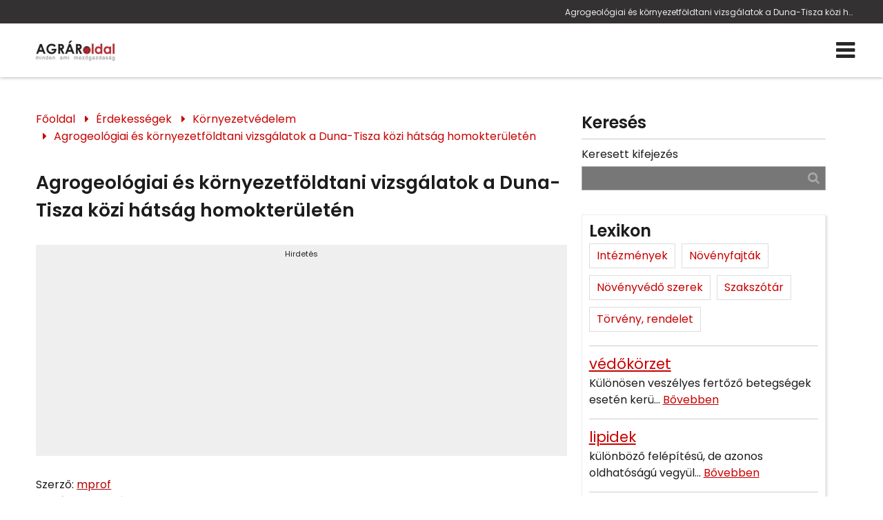

--- FILE ---
content_type: text/html; charset=utf-8
request_url: https://www.agraroldal.hu/duna-tisza.html
body_size: 41162
content:
<!DOCTYPE HTML>
<html lang="hu">	
<head>
<base href="/">
<title>Agrogeológiai és környezetföldtani vizsgálatok a Duna-Tisza közi hátság homokterületén, területhasználat, öntözhet&amp;otilde;ség, é</title>
<meta charset="utf-8">
<meta name="description" content="Mezőgazdaság és kiskerti növénytermesztés - Hazánk mezőgazdasággal, kiskerti növénytermesztéssel, növényvédelemmel foglalkozó portálja.">
<meta name="viewport" content="width=device-width, initial-scale=1.0">
<meta name="robots" content="all">
<meta name="author" content="mprof">
<meta name="Revisit-After" content="1 Days"><meta name="rating" content="general">
<meta name="DC.title" content="Agrogeológiai és környezetföldtani vizsgálatok a Duna-Tisza közi hátság homokterületén, területhasználat, öntözhet&amp;otilde;ség, é">
<meta name="DC.description" content="Mezőgazdaság és kiskerti növénytermesztés - Hazánk mezőgazdasággal, kiskerti növénytermesztéssel, növényvédelemmel foglalkozó portálja.">
<meta name="DC.publisher" content="mprof">
<meta name="DC.image" content="">
<meta name="DC.type" content="website">
<meta name="DC.language" content="hu">

<meta property="og:url" content="https://www.agraroldal.hu/duna-tisza.html">
<meta property="og:title" content="Agrogeológiai és környezetföldtani vizsgálatok a Duna-Tisza közi hátság homokterületén, területhasználat, öntözhet&amp;otilde;ség, é">
<meta property="og:description" content="Mezőgazdaság és kiskerti növénytermesztés - Hazánk mezőgazdasággal, kiskerti növénytermesztéssel, növényvédelemmel foglalkozó portálja.">
<meta property="og:url" content="https://www.agraroldal.hu/duna-tisza.html">
<meta property="og:image" content="">
<meta property="og:image:secure_url" content="">
<meta property="og:image:width" content="1200">
<meta property="og:image:height" content="627">
<meta property="og:image:alt" content="Agrogeológiai és környezetföldtani vizsgálatok a Duna-Tisza közi hátság homokterületén, területhasználat, öntözhet&amp;otilde;ség, é">
<meta property="og:image:type" content="image/jpeg">
<meta property="og:type" content="website">
<meta property="og:locale" content="hu">

<meta name="twitter:card" content="summary_large_image">
<meta name="twitter:site" content="Agrogeológiai és környezetföldtani vizsgálatok a Duna-Tisza közi hátság homokterületén, területhasználat, öntözhet&amp;otilde;ség, é">
<meta name="twitter:creator" content="mprof">
<meta name="twitter:title" content="Agrogeológiai és környezetföldtani vizsgálatok a Duna-Tisza közi hátság homokterületén, területhasználat, öntözhet&amp;otilde;ség, é">
<meta name="twitter:description" content="Mezőgazdaság és kiskerti növénytermesztés - Hazánk mezőgazdasággal, kiskerti növénytermesztéssel, növényvédelemmel foglalkozó portálja.">
<meta name="twitter:image" content="">
<meta name="twitter:image:width" content="1200">
<meta name="twitter:image:height" content="627">

<meta name="msapplication-TileColor" content="#ffffff">
<meta name="theme-color" content="#ffffff">

<meta content="https://www.facebook.com/agraroldal.hu/" property="og:see_also">

	<meta name="google-adsense-account" content="ca-pub-9616433861632025">

<link rel="apple-touch-icon" sizes="180x180" href="/apple-touch-icon.png">
<link rel="icon" type="image/png" sizes="32x32" href="/favicon-32x32.png">
<link rel="icon" type="image/png" sizes="16x16" href="/favicon-16x16.png">
<link rel="mask-icon" href="/safari-pinned-tab.svg" color="#5bbad5">



<link rel="preload" href="font/fontello.ttf?4252119" as="font" crossorigin>
<link rel="preload" href="font/Poppins/Poppins-Regular.ttf" as="font" crossorigin>
<link rel="preload" href="font/Poppins/Poppins-Medium.ttf" as="font" crossorigin>
<link rel="preload" href="font/Poppins/Poppins-SemiBold.ttf" as="font" crossorigin>
<link rel="preload" href="font/AlbertSans/AlbertSans-Regular.ttf" as="font" crossorigin>
<link rel="preload" href="font/AlbertSans/AlbertSans-Medium.ttf" as="font" crossorigin>
<link rel="preload" href="font/AlbertSans/AlbertSans-SemiBold.ttf" as="font" crossorigin>
<link rel="preload" href="font/AlbertSans/AlbertSans-Light.ttf" as="font" crossorigin>
<link rel="preload" href="js/module-jquery.js?v=1.20" as="script">
<link rel="preload" href="js/functions.js?v=1.20" as="script">


		
	<style>
@font-face{font-family:"fontello";src:url("font/fontello.ttf?4252119") format("truetype");font-weight:normal;font-style:normal;font-display:swap}[class^="icon-"]:before,[class*=" icon-"]:before{font-family:"fontello";font-style:normal;font-weight:normal;speak:never;display:inline-block;text-decoration:inherit;width:1em;margin-right:0.2em;text-align:center;font-variant:normal;text-transform:none;line-height:1em;margin-left:0.2em;-webkit-font-smoothing:antialiased;-moz-osx-font-smoothing:grayscale}.icon-user:before{content:""}.icon-key:before{content:""}.icon-mail:before{content:""}.icon-pencil:before{content:""}.icon-phone:before{content:""}.icon-attention:before{content:""}.icon-bell:before{content:""}.icon-search:before{content:""}.icon-cog:before{content:""}.icon-wrench:before{content:""}.icon-help:before{content:""}.icon-users:before{content:""}.icon-doc2:before{content:""}.icon-redirects:before{content:""}.icon-globe:before{content:""}.icon-logout:before{content:""}.icon-diagram:before{content:""}.icon-plus:before{content:""}.icon-list:before{content:""}.icon-cancel:before{content:""}.icon-down-open:before{content:""}.icon-right-open:before{content:""}.icon-left-open:before{content:""}.icon-up-open:before{content:""}.icon-floppy:before{content:""}.icon-arrows-cw:before{content:""}.icon-lock:before{content:""}.icon-unlock:before{content:""}.icon-eye:before{content:""}.icon-ok:before{content:""}.icon-down-dir:before{content:""}.icon-left-dir:before{content:""}.icon-right-dir:before{content:""}.icon-up-dir:before{content:""}.icon-eye-off:before{content:""}.icon-window:before{content:""}.icon-plus-circled:before{content:""}.icon-heart:before{content:""}.icon-basket:before{content:""}.icon-store:before{content:""}.icon-left-open-big:before{content:""}.icon-right-open-big:before{content:""}.icon-camera:before{content:""}.icon-star:before{content:""}.icon-star-half:before{content:""}.icon-location:before{content:""}.icon-briefcase:before{content:""}.icon-book:before{content:""}.icon-loader:before{content:""}.icon-wallet:before{content:""}.icon-tiktok:before{content:""}.icon-quote:before{content:""}.icon-menu-1:before{content:""}.icon-ok-1:before{content:""}.icon-calendar:before{content:""}.icon-star-empty:before{content:""}.icon-picture:before{content:""}.icon-down-open-big:before{content:""}.icon-up-open-big:before{content:""}.icon-twitter:before{content:""}.icon-copy:before{content:""}.icon-menu:before{content:""}.icon-pinterest-squared:before{content:""}.icon-sort-down:before{content:""}.icon-sort-up:before{content:""}.icon-linkedin:before{content:""}.icon-food:before{content:""}.icon-doc:before{content:""}.icon-angle-double-left:before{content:""}.icon-angle-double-right:before{content:""}.icon-angle-double-up:before{content:""}.icon-angle-double-down:before{content:""}.icon-laptop:before{content:""}.icon-tablet:before{content:""}.icon-mobile:before{content:""}.icon-folder:before{content:""}.icon-folder-open:before{content:""}.icon-star-half-alt:before{content:""}.icon-shield:before{content:""}.icon-youtube:before{content:""}.icon-instagram:before{content:""}.icon-tumblr:before{content:""}.icon-bot:before{content:""}.icon-box:before{content:""}.icon-wheelchair:before{content:""}.icon-language:before{content:""}.icon-sliders:before{content:""}.icon-slideshare:before{content:""}.icon-trash:before{content:""}.icon-pinterest:before{content:""}.icon-tripadvisor:before{content:""}.icon-facebook:before{content:""}.icon-twitter-rect:before{content:""}.icon-chat:before{content:""}@font-face{font-family:"Poppins";src:url(font/Poppins/Poppins-Regular.ttf);font-weight:400;font-style:normal;font-display:swap}@font-face{font-family:"Poppins";src:url(font/Poppins/Poppins-Medium.ttf);font-weight:500;font-style:normal;font-display:swap}@font-face{font-family:"Poppins";src:url(font/Poppins/Poppins-SemiBold.ttf);font-weight:600;font-style:normal;font-display:swap}@font-face{font-family:"AlbertSans";src:url(font/AlbertSans/AlbertSans-Regular.ttf);font-weight:400;font-style:normal;font-display:swap}@font-face{font-family:"AlbertSans";src:url(font/AlbertSans/AlbertSans-Medium.ttf);font-weight:500;font-style:normal;font-display:swap}@font-face{font-family:"AlbertSans";src:url(font/AlbertSans/AlbertSans-SemiBold.ttf);font-weight:600;font-style:normal;font-display:swap}@font-face{font-family:"AlbertSans";src:url(font/AlbertSans/AlbertSans-Light.ttf);font-weight:300;font-style:normal;font-display:swap}*{margin:0;padding:0;line-height:150%}*,:before,:after{box-sizing:border-box}input:-webkit-autofill,input:-webkit-autofill:hover,input:-webkit-autofill:focus,input:-webkit-autofill:active{transition:all 5000s ease-in-out 0s}*:active{outline:none}body,.body{margin:0;padding:0;font-family:Poppins, sans-serif;background:#FFF;color:#1c1c1c;font-weight:normal;font-style:normal;text-decoration:none;font-size:12pt;line-height:150%;overflow-x:hidden;overflow-y:scroll;word-break:break-word}.header-line,.header-line h1,.header-line a{font-family:Poppins, sans-serif;color:#ededed;font-weight:normal;font-style:normal;text-decoration:none;font-size:9pt}.header-line{background:transparent}a:hover{cursor:pointer}h1{display:block;text-align:right;padding:7px 5% 5px;text-overflow:ellipsis;white-space:nowrap;overflow:hidden;font-weight:normal}h2{font-family:Poppins, sans-serif;color:#1c1c1c;font-weight:bold;font-style:normal;text-decoration:none;font-size:20pt;position:relative}h3{font-family:Poppins, sans-serif;color:#1c1c1c;font-weight:normal;font-style:normal;text-decoration:none;font-size:16pt;position:relative}h4,h5,h6{font-family:Poppins, sans-serif;color:#1c1c1c;font-weight:normal;font-style:italic;text-decoration:none;font-size:12pt;position:relative}.ck .button,button,.btn,.button{font-family:Poppins, sans-serif;color:#FFF;font-weight:normal;font-style:normal;text-decoration:none;border:1px solid #e90000;background:#b50000;border-radius:5px;font-size:12pt;transition:all 0.7s ease}.ck .button:hover,button:hover,.btn:hover,.button:hover{color:#FFF;font-weight:normal;font-style:normal;text-decoration:none;border:1px solid #b50000;background:#930000}a{color:#c90000;text-decoration:none}a:hover{color:#960000}.ck a{color:#b50000;font-weight:normal;font-style:normal;text-decoration:underline}.ck a:hover{color:#b50000;font-weight:normal;font-style:normal;text-decoration:underline}header nav,header nav a{font-family:Poppins, sans-serif;color:#272928;font-weight:normal;font-style:normal;text-decoration:none;font-size:10pt}.home header nav,.home header nav a{font-family:Poppins, sans-serif;color:#222;font-weight:normal;font-style:normal;text-decoration:none;font-size:10pt}.fxm header nav,.fxm header nav a{font-family:Poppins, sans-serif;color:#222;font-weight:normal;font-style:normal;text-decoration:none;font-size:10pt}.fxm.home header nav,.fxm.home header nav a{font-family:Poppins, sans-serif;color:#222;font-weight:normal;font-style:normal;text-decoration:none;font-size:12pt}footer{font-family:Poppins, sans-serif;color:#dedede;font-weight:normal;font-style:normal;text-decoration:none;font-size:11pt}form .form-group{background-color:#ebebeb55}form .form-group.form-checkbox{background:transparent}input,textarea,select{background-color:#ebebeb55;font-family:Poppins, sans-serif;color:#222;font-weight:normal;font-style:normal;text-decoration:none;font-size:12pt}.contact-form-02 input,.contact-form-02 select,.contact-form-02 textarea{color:#1c1c1c}.contact-form-block .form-checkbox{color:#222}form .form-group label.input-label{font-size:12pt}.sidebar h2{font-size:18pt}form.contact-form-block .form-group.form-checkbox{font-size:10pt}.sidebar input{background:#777;border:1px solid #AAA}.sidebar div.sidebar-form.contact-form{background:#5555;padding:25px 15px}.sidebar div.sidebar-form.contact-form h3{color:#FFF}.sidebar div.sidebar-form.contact-form form .form-group{background:#FFF;color:#333}.sidebar div.sidebar-form.contact-form form .form-group:not(.form-checkbox) label{color:#222}.sidebar div.sidebar-form.contact-form form .form-group.form-checkbox{background:transparent}.sidebar div.sidebar-form.contact-form select,.sidebar div.sidebar-form.contact-form textarea,.sidebar div.sidebar-form.contact-form input{background:#FFF}.sidebar div.sidebar-form.contact-form a,.sidebar div.sidebar-form.contact-form select,.sidebar div.sidebar-form.contact-form label{color:#FFF}.sidebar div.sidebar-form.contact-form .button{background:#999;color:#111;border:1px solid transparent;border-color:#234}.sidebar div.sidebar-form.contact-form .button:hover{background:#5294c4;color:#DDD;border:1px solid transparent;border-color:#5294c4}.contact-form-block .form-group.form-checkbox{font-size:12pt}div.sidebar-form.contact-form,.ck form.contact-form-block{background:transparent}div.sidebar-form.contact-form .button,.ck form.contact-form-block .button{margin-top:25px}section.blog .bxs .bx .article-content-container h2,footer h2{font-size:18pt}.article-content-container{color:#1c1c1c}.sidebar-form{padding:30px 25px 15px;margin:40px 0;box-shadow:0 0 7px rgba(0, 0, 0, 0.15)}.sidebar-form.contact-form .form-group input,.sidebar-form.contact-form .form-group textarea{color:#333}section{position:relative}.grid{display:grid;grid-template-columns:100%}.grid.g2{grid-template-columns:1fr 1fr}.grid.g3{grid-template-columns:1fr 1fr 1fr}.container,.cnt{padding:0 5%;max-width:1280px;margin:0 auto}@media (min-width:1450px){.container,.cnt{max-width:1280px}}@media (min-width:1600px){.container,.cnt{max-width:1280px}}@media (max-width:1360px){.container,.cnt{max-width:95%;width:95%}}@media (max-width:480px){.container,.cnt{max-width:90%;width:90%}}.relative{position:relative}.img-responsive{max-width:100%;height:auto}.text-left{text-align:left}.text-center{text-align:center}.text-right{text-align:right}.mt-5{margin-top:5px}.mt-10{margin-top:10px}.mt-20{margin-top:20px}.mt-40{margin-top:40px}.color-fail{color:#900}.color-success{color:#090}.color-dark{color:#000}.middle{vertical-align:middle}.bold{font-weight:bold}.pointer,.pointer:before,.link,.link:before{cursor:pointer}.hidden{display:none}header.menu-type-1{box-shadow:0 0 5px rgba(0, 0, 0, 0.4);border:none}.button{display:inline-block;text-align:center;vertical-align:middle;user-select:none;margin:0 auto;padding:12px 25px;height:auto;transition:all 0.5s ease}.button.rounded{border-radius:20px}.button:hover{cursor:pointer}.button:active{transform:translate3d(1px, 1px, 0)}.btn{padding:15px 30px;display:inline-block;transition:all 0.5s ease}.amain .btn{padding:0}.fixedbottom{position:fixed;right:5px;bottom:5px;z-index:1}.button.fixedbottom{animation-duration:3s;animation-fill-mode:both;animation-iteration-count:infinite;animation-name:bounce;transform-origin:center bottom;padding:15px 30px;border-top-left-radius:25px}@media (max-width:991px){.fixedbottom .button{margin-top:5px}}.form-control{display:inline-block;padding:5px;border-radius:5px;transition:border-color ease-in-out 0.15s, box-shadow ease-in-out 0.15s}.form-control.w100{width:100%}.form-control[readonly]{cursor:no-drop}.form-control-button{display:inline-block;padding:5px;border:none;cursor:pointer}.mycheckbox,.myradio{display:block;width:0;height:0;opacity:0;margin-bottom:-10px}.mycheckbox+label,.myradio+label{cursor:pointer}.mycheckbox+label .outer,.myradio+label .outer{display:inline-block;width:20px;height:20px;border:1px solid #7a7a7a;background:#FFF;vertical-align:middle;margin-right:10px;margin-top:-2px;margin-bottom:10px;float:left}.myradio+label .outer{padding:1px;border-radius:50%}.mycheckbox:checked+label .outer:before{content:"";display:block;width:25px;height:25px;background:center center no-repeat url([data-uri]);margin-left:0;margin-top:-7px}.mycheckbox[disabled]+label span,.mycheckbox[readonly]+label span,.mycheckbox[data-readonly]+label span{opacity:0.3;cursor:default}.myradio:checked+label .outer span{background:#1a5973;border-radius:8px;display:block;height:16px;margin:0;width:16px}.mycheckbox+label{display:inline-block}.mycheckbox:required:focus:invalid+label .outer,.myradio:required:focus:invalid+label .outer{border:solid 1px red;box-shadow:0 0 5px red}.cke_editable,.ck{margin-bottom:10px}.cke_editable h2,.ck h2{margin:14px 0 45px 0}.cke_editable h3,.ck h3{margin-top:10px;margin-bottom:15px}.cke_editable img,.ck img{max-width:100%;height:auto;margin:15px 0}.cke_editable img.img-center,.ck img.img-center{display:block;margin:0 auto}.cke_editable img.img-left,.ck img.img-left{float:left;padding:0 15px 15px 0;float:right;padding:15px 0 0 15px}.cke_editable br,.ck br{display:inline}.cke_editable .responsivetable,.ck .responsivetable{max-width:100%}.cke_editable a,.ck a{text-decoration:underline}.cke_editable ul,.ck ul{padding-left:20px}.cke_editable .togglebox{position:relative;padding:10px;background:#f0f0f0;margin-bottom:10px}.cke_editable .togglebox::before{font-family:"Fontello";content:"";position:absolute;right:20px;top:20px;font-size:24px}@media (max-width:991px){.cke_editable .responsivetable tr,.ck .responsivetable td{display:block}}header{width:100%;position:absolute;top:0;z-index:1000000;background-color:transparent;box-shadow:1px 1px 5px rgba(0, 0, 0, 0.15);border-bottom:1px solid transparent;border-bottom-color:#979494;transition:all 0.75s ease}header.home{background:transparent}header.home-menu{box-shadow:none}header .container,header .cnt{padding:0}header h1{padding-right:0;max-width:35%;padding-left:0}@media (max-width:1100px){header h1{max-width:75%}}@media (max-width:576px){header h1{max-width:70%;white-space:nowrap;text-align:center;padding:5px 0;overflow:hidden;text-overflow:ellipsis;display:block;text-align:right;width:100%}}header .cnt{display:flex;grid-template-columns:250px auto;grid-column-gap:15px;align-items:center;justify-content:space-between;padding-top:15px;padding-bottom:15px;transition:all 0.75s ease;max-width:1280px;margin:0 auto;margin:0 auto}@media (min-width:1450px){header .cnt{max-width:1280px}}@media (min-width:1600px){header .cnt{max-width:1280px}}@media (max-width:1360px){header .cnt{max-width:95%;width:95%}}@media (max-width:480px){header .cnt{max-width:90%;width:90%}}@media (max-width:576px){header .cnt{flex-direction:column;display:flex}}header .cnt.full-line-menu{display:block}header .cnt.full-line-menu .logo{max-width:200px;max-height:80px;width:auto}@media (max-width:992px){header .cnt.full-line-menu .logo{max-height:60px}}@media (max-width:480px){header .cnt.full-line-menu .logo{max-height:55px}}header .cnt.cnt-headline{padding-top:5px;padding-bottom:10px;justify-content:space-between}@media (max-width:1100px){header .cnt.cnt-headline{flex-wrap:wrap}}@media (max-width:576px){header .cnt.cnt-headline{flex-direction:row;max-width:100%;width:100%}}a.desktop-logo{width:150px}@media (max-width:1280px){a.desktop-logo{display:none}header nav.mm{width:100%}}header .logo{display:block;max-width:100%;height:auto}@media (max-width:1280px){header .logo{width:150px}}header .logo:hover{cursor:pointer}header nav{text-align:right;word-break:initial}header nav.m ul{list-style:none;margin:0;padding:0}header .full-line-menu nav.m ul{display:flex;align-items:center;justify-content:center}@media (max-width:1280px){header .full-line-menu nav.m ul{flex-direction:column}}header nav.m ul li{display:inline-block;position:relative}@media (max-width:1280px){header nav.m ul li{margin-bottom:10px}}header nav.m ul li a{display:block;text-decoration:none;padding:15px 9px;transition:all 1s ease;text-align:center}@media (max-width:1280px){header nav.m ul li a{padding:10px}}@media (max-width:992px){header nav.m ul li a{padding:7px}}header nav.m ul li a{background:linear-gradient(to right, transparent, transparent), linear-gradient(to bottom, #c90000, transparent, #c90000);background-size:100% 3px, 0 3px;background-position:100% 90%, 0 90%;background-repeat:no-repeat;transition:background-size 400ms}header nav.m ul li a:hover{background-size:0 3px, 100% 3px}header nav.m ul li a.highlight{background:#333132;cursor:pointer;border-radius:5px;color:#c90000;border:1px solid transparent;border-color:#c90000;padding:3px 9px;transition:all 0.75s ease}header nav.m ul li a.highlight:hover{background:#333132;border-radius:20px;color:#c90000;border-color:#c90000}header nav.m ul li.more>a{position:relative}header nav.m ul li.more>a span.submenu-arrow-place{width:75px;height:100%;position:absolute;right:0;top:0;z-index:10010}header nav.m ul li.more.p>a{padding-right:25px}header nav.m ul li.more>a:after{font-family:fontello;position:absolute;margin-top:-11px;top:50%}header nav.m ul li.more.p>a:after{content:"";right:8px}header nav.m ul li.more.s>a:after{content:"";left:7px}header nav.m ul li.more .sub{display:none;position:absolute;background-color:#333132;flex-direction:column;width:240px;text-align:left;box-shadow:0 1px 2px 1px rgba(0, 0, 0, 0.1);z-index:99}header nav.m ul li.more .sub li{display:block}header nav.m ul li.more .sub li a{display:block;position:relative;padding:15px 20px;z-index:1;background:transparent;transition:all 0.75s ease}header nav.m ul li.more .sub li a:hover{background:rgba(0, 0, 0, 0.25);padding-left:15px}header nav.m ul li.more.p .sub{top:100%}header nav.m ul li.more.p .sub:before{content:"";background:transparent;position:absolute;left:-20px;top:-10px;bottom:-20px;right:-20px;z-index:-1}header nav.m ul li.more.s .sub{left:-100%;top:0}header nav.m ul li:hover>.sub,header nav.m ul li .sub.expanded{display:block}header nav.mm{display:none}header nav.m .mobile-nav-close{font-size:28px;position:absolute;top:10px;right:10px;cursor:pointer;display:none}@media (max-width:1280px){header nav.m .mobile-nav-close{display:block;color:#FFF}}body.fxm header{position:fixed;top:0;z-index:9999999;left:0;right:0;background:#333132}body.fxm header.home{background:#333132}header nav a.icon-menu,.home header nav a.icon-menu,.fxm.home header nav a.icon-menu{font-size:24pt}@media (min-width:1400px){header nav.m ul li.more.p .sub{margin-top:10px}header nav.m ul li.more.p>.sub:after{bottom:100%;left:25px;border:solid transparent;content:"";height:0;width:0;position:absolute;pointer-events:none;border-color:rgba(0, 150, 214, 0);border-bottom-color:#333132;border-width:7px}}@media (max-width:1280px){header .cnt{grid-template-columns:130px auto}header .logo{object-fit:cover;object-position:left}header nav.m{display:block;position:fixed;z-index:999;background-color:#333132;width:320px;height:100%;top:0;left:-100%;box-sizing:border-box;border-right:solid 1px transparent;border-color:transparent;opacity:0;text-align:left;transition:opacity 300ms, left 300ms}body.opm header nav.m{left:0;opacity:1;transition:opacity 300ms, left 300ms;padding-top:50px}header nav.m ul li{display:block}header.home nav.m ul li a,header.home-menu nav.m ul li a,header nav.m ul li a{margin:0;color:#FFF}header nav.m ul li.more .sub{box-shadow:none;width:100%}header nav.m ul li.more .sub a{padding:15px 10px 15px 40px}header nav.mm{display:flex;justify-content:space-between;align-items:center}}@media (max-width:480px){header .cnt{grid-template-columns:130px auto}}.header-line{background:#333132;width:100%}.header-line .container{display:flex;max-width:1280px;margin:0 auto;margin:0 auto;align-items:center}@media (min-width:1450px){.header-line .container{max-width:1280px}}@media (min-width:1600px){.header-line .container{max-width:1280px}}@media (max-width:1360px){.header-line .container{max-width:95%;width:95%}}@media (max-width:480px){.header-line .container{max-width:90%;width:90%}}.header-line .container .row{flex-basis:50%}.header-line .cnt div{display:flex}.header-line .cnt div.languages{position:static}.header-line .cnt div.languages a{margin:0 5px}.header-line .cnt div.header-contacts{min-width:100px}@media (max-width:1100px){.header-line .cnt div.header-contacts{flex-basis:100%}}.header-line .cnt div.header-contacts span.address{position:relative;display:block;width:100%}@media (max-width:576px){.header-line .cnt div{display:none}.header-line .cnt div.languages{display:flex;position:relative;top:auto;width:60px}}header.home.has-slider{position:absolute;width:100%;transition:all 0.5s ease}body.fxm header,body.fxm header.home.has-slider{position:fixed}body.fxm header .cnt,body.fxm header.home.has-slider .cnt{padding:0 0 5px}body header .cnt.full-line-menu .logo{transition:all 1s ease}body.fxm header nav.m ul li a{padding-top:5px;padding-bottom:5px}body.fxm header .cnt.full-line-menu .logo{max-height:45px}.header-contacts .contacts{display:inline-block;margin-left:15px}header .full-line-menu .menu-container{display:flex;justify-content:center}@media (max-width:1280px){header .full-line-menu .menu-container{flex-direction:column}}header .full-line-menu .menu-container ul.menu-list{width:calc((100% - 200px) / 2)}@media (max-width:1280px){header .full-line-menu .menu-container ul.menu-list{width:100%;order:20}}header .full-line-menu .menu-container ul.menu-list-right{justify-content:left}header .full-line-menu .menu-container ul.menu-list-left{justify-content:right}header .full-line-menu .menu-container .menu-logo{width:200px;display:flex;text-align:center;justify-content:center}@media (max-width:1280px){header .full-line-menu .menu-container .menu-logo{order:10;width:100%;margin:5px 0 20px}}.popup{position:fixed;top:0;right:0;bottom:0;left:0;z-index:999999999;display:none;overflow:hidden;outline:0}.popup.show{display:block}.popup:before{content:"";position:absolute;left:0;top:0;bottom:0;right:0;background:rgba(0, 0, 0, 0.6)}.popup-dialog{position:relative;width:600px;max-width:100%;margin:10px auto;z-index:999}@media (max-width:600px){.popup-dialog{margin:0;width:100%}}.popup-dialog.popup-lg{width:1366px}.popup-dialog.popup-xlg{width:1780px}.popup-content{position:relative;background:#FFF;overflow:hidden;box-shadow:0px 0px 5px #000}.popup-header{position:relative;text-transform:uppercase;background:#DDD;padding:20px}.popup-header .close{position:absolute;right:10px;top:10px;font-size:40px}.popup-header .close:hover:before{cursor:pointer;color:#058acb}.popup-header:before{font-family:fontello;content:"";margin-right:10px}.popup-body{position:relative;padding:15px;font-size:18px}@media (max-width:1500px){.popup-body{font-size:16px}}@media (max-width:991px){.popup-body{font-size:15px}}.popup-footer{padding:15px;text-align:right}@media (max-width:991px){.popup button{padding:10px;white-space:nowrap}}@media (min-width:991px){.popup-dialog{margin:45px auto}.popup-sm{width:300px}.popup-footer button{margin-left:5px}}.popup-dialog .collapsebox{position:relative}@media (max-width:568px){.popup-dialog .collapsebox{font-size:14px;width:100%}}.popup-dialog .collapsebox .card .card-header a{width:100%;background:transparent;color:#424242}.popup-dialog .collapsebox .card .card-header a:hover{color:#202020}.popup-dialog .collapsebox [data-toggle="collapse"] .icon{display:none}.popup-container{position:absolute;top:0;z-index:1000000000;margin:0 auto;width:100%;text-align:center}@media (max-width:992px){.popup-container{top:25px}}.popup-container .popup-dialog{display:inline-block;width:auto;max-width:100%}.popup-container .popup-dialog .close{position:absolute;font-size:26px;top:0;right:0;color:#999;cursor:pointer;z-index:10}.popup-container .popup-dialog .popup-content{background:#FFF;display:inline-block;border-radius:5px;padding-top:10px;overflow:hidden}@media (max-width:992px){.popup-container .popup-dialog .popup-content{max-width:80%}}.popup-container .popup-dialog .popup-content img{max-width:100%;height:auto}@media (max-width:992px){.popup-container .popup-dialog table{width:auto;max-width:100%}.popup-container .popup-dialog table tr{display:flex;max-width:100%;flex-direction:column}.popup-container .popup-dialog table tr td{width:auto}}@media (max-width:480px){.popup-container .popup-dialog table td{font-size:80%}}.popup.layer .popup-dialog{width:992px}.popup.layer .popup-content{background:transparent;border-radius:10px;box-shadow:none}.popup.layer .popup-content .popup-body img{display:block;max-width:100%;height:auto;max-height:500px}.popup.layer .popup-dialog .close{position:absolute;font-size:26px;right:0;color:#FFF}.popup-sliding-container{position:fixed;right:-100%;z-index:10000000;top:15vh;max-height:80vh;height:auto;width:600px;max-width:90%;transition:right 3s ease}.popup-sliding-container.slided{right:0}.popup-sliding-container .popup-content{background:transparent;box-shadow:1px 1px 5px rgba(0, 0, 0, 0.5);overflow:visible}.popup-sliding-container .popup-content .close{position:absolute;font-size:26px;left:-35px;color:#FFF;cursor:pointer;z-index:10;background:rgba(0, 0, 0, 0.5);border-top-left-radius:10px;border-bottom-left-radius:10px}.popup-sliding-container .popup-body{padding:0}.popup-sliding-container img{max-height:100%;width:100%;height:auto;display:block}.cookiebar{background:#f7f5f5;border-top:1px solid #DDD;position:fixed;bottom:0;left:0;width:100%;padding:10px 0 25px 0;color:#222;z-index:999}@media (max-width:991px){.cookiebar button{margin-top:15px}}.popup.cookies{z-index:20000000}.popup.cookies .popup-dialog{max-width:540px;padding:10px;margin-top:10vh;background:#FFF;border-radius:15px}.popup.cookies .popup-content{background:#FFF;color:#000;border-radius:10px;box-shadow:none;max-height:90vh;overflow-y:auto}.popup.cookies .popup-content .popup-body{font-size:20px}@media (max-width:1500px){.popup.cookies .popup-content .popup-body{font-size:18px}}@media (max-width:991px){.popup.cookies .popup-content .popup-body{font-size:16px}}.popup.cookies .popup-content .popup-body .scroll{height:40vh;overflow-y:auto;overflow-x:hidden;padding-right:10px}.popup.cookies .popup-content ul{list-style-type:none}.popup.cookies .popup-content a.link{text-decoration:underline}.popup.cookies .popup-content i{margin-top:5px;display:block}.popup.cookies .popup-header:before{display:none;content:""}.popup.cookies button{display:block;width:45%;margin-top:5px;white-space:normal}.cookie-settings{display:none}.cookie-settings.show{display:block;height:auto;border-radius:25px;position:fixed;top:10vh;left:50%;width:540px;overflow:hidden;margin-left:-270px;z-index:21000000;background:#FFF;color:#000;padding:25px}@media (max-width:576px){.cookie-settings.show{width:90%;margin-left:5%;left:0;padding:25px 10px}}.cookie-settings .form-switch-control{display:none}.cookie-settings .form-switch-control+label .outer{position:relative;width:57px;height:25px;margin-right:5px;border:1px solid #dadada;-moz-border-radius:15px;-webkit-border-radius:15px;border-radius:15px;background:#fff;-moz-box-shadow:inset 1px 1px 1px rgba(0, 0, 0, 0.1);-webkit-box-shadow:inset 1px 1px 1px rgba(0, 0, 0, 0.1);box-shadow:inset 1px 1px 1px rgba(0, 0, 0, 0.1);vertical-align:middle;display:inline-block;overflow:hidden;float:right;margin:0 0 0 10px}.cookie-settings .form-switch-control+label .outer:hover{cursor:pointer}.cookie-settings .form-switch-control+label .outer .circle{position:absolute;left:2px;top:2px;width:20px;height:20px;background:#ccc;-moz-border-radius:50%;-webkit-border-radius:50%;border-radius:50%;-webkit-transition:left 0.3s linear;-ms-transition:left 0.3s linear;transition:left 0.3s linear}.cookie-settings .form-switch-control+label .text{vertical-align:middle}.cookie-settings .form-switch-control+label .text.y{display:none}.cookie-settings .form-switch-control+label .text.n{display:inline}.cookie-settings .form-switch-control:checked+label .text.y{display:inline}.cookie-settings .form-switch-control:checked+label .text.n{display:none}.cookie-settings .form-switch-control:checked+label .outer{background:#c59d5f}.cookie-settings .form-switch-control:checked+label .outer .circle{background:#23abb0;left:32px;-webkit-transition:left 0.3s linear;-ms-transition:left 0.3s linear;transition:left 0.3s linear}.cookie-settings .form-switch-control:disabled+label{opacity:0.1}.bar.cookies{position:fixed;bottom:0;left:0;right:0;width:100%;padding:15px;background:#0d1514;z-index:1000001;border-top:2px solid #e0daaa}@media (max-width:768px){.bar.cookies{padding:15px 0}}.bar.cookies .cnt{display:flex;grid-gap:10px;align-items:center;justify-content:space-between}@media (max-width:768px){.bar.cookies .cnt{flex-direction:column;text-align:center}}.cookie-buttons{display:flex;grid-gap:15px}@media (max-width:992px){.cookie-buttons .button{font-size:14px;padding:12px 10px}}@media (max-width:480px){.cookie-buttons .button{padding:10px 5px;width:45%}}@media (max-width:992px){.cookie-short-content{width:40%}}@media (max-width:768px){.cookie-short-content{width:100%}.cookie-settings .cookie-description{font-size:14px}}.cookie-settings .card-header{display:flex;align-items:center;justify-content:space-between;background:#f2f2f2;padding:5px 10px;margin:5px 0 0 0;font-weight:bold;font-size:14px}.cookie-options{padding-bottom:80px;border-top:1px solid #ccc;padding-top:10px}.cookie-options .card-header a{width:50%;color:#060606}.btn-cookie-accept{width:auto;margin:15px 0 30px 0;float:right;padding:10px 20px;font-size:16px;cursor:pointer;border:3px solid transparent;border-color:#c59d5f;background:#c59d5f;cursor:pointer;color:#FFF;border-radius:10px;transition:opacity 0.75s ease}.btn-cookie-accept:hover{opacity:0.6;border:3px solid transparent;border-color:#a37b3d;background:#a37b3d;color:#FFF}.cookie-settings-bg{display:none;background:rgba(0, 0, 0, 0.6);position:fixed;top:0;left:0;width:100%;height:100%;z-index:20000001}.cookie-settings-bg.show{display:block}.cookie-description-container{margin:0 0 20px;font-weight:normal}.cookie-settings .cookie-description{height:5.4em;overflow:hidden}.cookie-settings .cookie-description.show{height:auto;font-weight:normal}span.cookie-description-more{cursor:pointer}span.cookie-description-more.hide{display:none}.cookie-description{margin-bottom:10px;font-size:16px}.cookie-description p{font-size:14px}.card-header div label{display:flex;align-items:center;flex-direction:row-reverse}.card-header div{text-align:right}.cookie-settings h3{text-align:center;margin:0 0 35px;font-size:26px;width:100%}.cookiebar-bg{background:rgba(0, 0, 0, 0.7);width:100%;height:100%;top:0;left:0;position:fixed;z-index:1990}.cookiebar{bottom:auto;z-index:1999;top:10vh;max-height:80vh;padding:0;border:1px solid #FFF;background:#FFF;width:540px;left:50%;margin-left:-295px;border-radius:30px}.cookiebar .container{padding:70px 35px}.cookie-description{overflow-y:auto}.cookie-description,.cookie-description li,.cookie-description p,.cookie-description *{text-align:left;color:#060606;font-size:14px}.cookie-description p{margin:10px 0}.cookie-description li{color:#474747}.cookie-description ul{padding-left:30px}.cookie-options .card{width:100%;border:none;padding:0;font-size:16px;font-family:Arial, sans-serif;line-height:30px}.cookiebar .text-center{text-align:center;font-size:12px}.cookie-button-line{width:100%;margin:25px 0 0 0;border-top:1px solid #e8e8e8;padding-top:30px}.cookie-button-line button.button{font-size:16px;width:auto;display:inline-block;padding:10px 20px;margin:0 10px;background:#23abb0;border:3px solid #23abb0;color:#FFF;cursor:pointer;font-weight:bold;letter-spacing:1px;border-radius:10px;transition:opacity 0.5s ease}.cookie-button-line button.button:after{border:none}.cookie-button-line button.button:hover{opacity:0.6}button.button.secondary.btn-cookie-settings{background:transparent}.cookies-box button.button.secondary.btn-cookie-settings{border:3px solid transparent;border-color:#a37b3d;color:#a37b3d}.cookies-box button.button.secondary.btn-cookie-settings:after{border:solid 3px transparent;border-color:#fff7}.cookie-settings-container{overflow:auto;max-height:65vh}.cookies .collapsebox .card .card-body{font-size:14px}@media (min-width:1600px){.cookie-settings.show,.popup.cookies .popup-content .popup-body .scroll{height:auto}.popup.cookies .popup-content .popup-body .scroll{max-height:45vh}.popup.cookies .popup-content{max-height:80vh}}@media (min-width:992px){.cookiebar{border:1px solid #FFF}.cookiebar .container{padding:30px 15px}}@media (max-width:991px){.cookiebar{max-height:80vh}.cookiebar .container{padding:30px 25px}}@media (max-width:768px){.cookiebar{max-height:90vh}div.cookies .popup-header{padding:15px 20px 0;font-size:18px}.popup.cookies .popup-dialog{margin-top:5vh}}@media (max-width:650px){.cookiebar{width:80%;left:10%;margin-left:0}.cookie-button-line button.button{font-size:12px;padding:10px 10px}.cookie-button-line{padding-top:10px}.cookie-settings.show{max-height:80vh}.cookie-settings .card-header,.cookie-settings .cookie-description{font-size:13px}.popup.cookies .popup-dialog{width:96%;margin-left:2%}div.popup-header{padding:25px 10px 0;font-size:16px}.popup-footer{flex-direction:column}.popup.cookies button{width:100%}}@media (max-width:479px){.cookie-options{font-size:14px}.card-header label{font-size:12px}.cookiebar{left:5%;width:90%}.cookiebar .container{padding:20px 15px}.cookie-button-line button.button{margin:0 5px;letter-spacing:0;padding:10px 5px}}.cookies .collapsebox .card{background:transparent}.cookies .collapsebox [data-toggle="collapse"] .icon{right:15px;top:0;height:100%;display:flex;align-items:center}.cookies .collapsebox .card .card-header a{background-color:rgba(0, 0, 0, 0.05);padding:10px 50px 10px 10px;position:relative}.cookies .collapsebox .card .card-header a:before{display:none}.cookies .popup-header{background:transparent;color:inherit;padding:25px 20px 15px;font-size:24px;text-align:center}.popup-footer{display:flex;border-top:1px solid #DDD}.popup-footer button{border-radius:8px;background:#c59d5f;color:#FFF;transition:opacity 0.75s ease}.popup-footer button.accept:hover{border:1px solid transparent;border-color:#a37b3d;background:#a37b3d;color:#FFF}.popup-footer button:hover{opacity:0.6}.collapse{display:none;visibility:hidden}.collapse.in{display:block;visibility:visible}.collapsebox{margin:0 0 5px}.collapsebox .card{position:relative;display:flex;-webkit-box-orient:vertical;-webkit-box-direction:normal;-ms-flex-direction:column;flex-direction:column;min-width:0;word-wrap:break-word;background-color:#fcfcfc;background-clip:border-box}.collapsebox .card .card-header{padding:0;margin-bottom:0;border-bottom:1px solid #ccc}.collapsebox .card .card-header a{display:block;padding-right:50px;background-color:#ebebeb;color:#3e3e3e}.collapsebox .card .card-header a:hover{cursor:pointer}.collapsebox .card:last-child .card-header{border:none}.collapsebox .card .card-body{padding:10px;text-align:left;color:#3e3e3e}.collapsebox .card .card-body a:hover{text-decoration:underline}.collapsebox [data-toggle="collapse"] .icon{position:absolute;right:15px;top:10px;font-family:"Fontello";color:#0c0c0c}.collapsebox [data-toggle="collapse"] .icon:before{content:"";color:#0c0c0c}.collapsebox [data-toggle="collapse"].collapsed .icon:before{content:"";color:#0c0c0c}.pagination{list-style-type:none;display:block;text-align:center;margin:25px 0}.pagination li,.pagination li a{display:inline-block}.pagination li a{padding:10px 15px;background:#000;color:#FFF}.pagination li a:hover{background:#000;color:#FFF}.pagination li.active a{background:#000;color:#FFF}.pagination.dots li a{width:25px;height:25px;border-radius:50%;transform:scale(0.8)}.pagination.dots li.active a{transform:scale(1);background:transparent}.pagination li a.button{min-width:190px}@keyframes shake{10%,90%{transform:translate3d(-1px, 0, 0)}20%,80%{transform:translate3d(2px, 0, 0)}30%,50%,70%{transform:translate3d(-4px, 0, 0)}40%,60%{transform:translate3d(4px, 0, 0)}}@keyframes bounce{from,20%,53%,80%,to{animation-timing-function:cubic-bezier(0.215, 0.61, 0.355, 1);transform:translate3d(0, 0, 0)}40%,43%{animation-timing-function:cubic-bezier(0.755, 0.05, 0.855, 0.06);transform:translate3d(0, -30px, 0)}70%{animation-timing-function:cubic-bezier(0.755, 0.05, 0.855, 0.06);transform:translate3d(0, -15px, 0)}90%{transform:translate3d(0, -4px, 0)}}.animated{animation-duration:1s;animation-fill-mode:both}.animated.infinite{animation-iteration-count:infinite}.animated.delay{animation-duration:10s}.shake{animation-name:shake}.bounce{animation-name:bounce;transform-origin:center bottom}.image-line-01{width:100%;height:500px;position:relative;background-size:cover;background-position:right;background-attachment:fixed}.image-line-01 .cnt{display:flex;align-items:center;justify-content:center;width:100%;height:100%}.image-line-01 .col.col-title{text-align:center;padding:50px 0;color:inherit}.image-line-01 .col.col-title h3{color:inherit}.image-line-01 .btn{background:inherit;color:inherit;border-color:inherit}.image-line-01 .btn:hover{background:inherit;color:inherit;border-color:inherit}footer{position:relative;background-size:cover}footer{padding:80px 0 30px;background-color:#000}footer .cnt{margin:0 auto;padding:0}footer .bxs{display:grid;grid-template-columns:1fr 1fr 1fr 1fr;grid-column-gap:30px}footer .bxs .bx{position:relative}footer .logo{margin-bottom:25px;height:auto;width:130px}footer h2{margin-bottom:25px;color:#fff}footer h2:after{content:"";width:100px;background:#fff;height:2px;display:block;margin-top:10px}footer nav a{display:inline-block}footer .newsletter{margin-top:20px}footer .newsletter label{display:block;margin-top:15px}footer .newsletter input[type="email"]{padding:8px 10px;margin-top:5px;width:100%;cursor:text;border:solid 1px #1c9faf}footer .newsletter input[type="checkbox"]{margin-top:5px}footer .newsletter button{width:100%;background:#167b89;border:none;padding:15px 10px;letter-spacing:4px;margin-top:15px}footer .newsletter button:hover{cursor:pointer;background:#185670}footer aside{border-top:2px solid transparent;border-color:#fff;display:grid;grid-template-columns:1fr 1fr;margin-top:40px;padding:10px 0}footer .social{margin:40px 0 0}@media (min-width:991px){footer aside div:nth-child(2){text-align:right}}@media (max-width:1280px){footer .bxs{display:flex;flex-wrap:wrap}footer .bxs .bx{flex-basis:48%;margin-bottom:40px}}@media (max-width:991px){footer .bxs{grid-template-columns:1fr;grid-template-rows:unset;grid-row-gap:30px;justify-content:space-around}footer .bxs .bx:nth-child(1),footer .bxs .bx:nth-child(2),footer .bxs .bx:nth-child(3){padding:0;margin:0;border:none;grid-area:unset}footer .bxs .bx{flex-basis:45%}footer aside{grid-template-columns:1fr;grid-row-gap:15px;text-align:center}footer nav a{margin:0 0 15px;display:inline-block}}@media (max-width:576px){footer .bxs{flex-direction:column}}.article-container .news .ck div.definition-box,.definition-box{background:#FFF;padding:15px;border:1px solid transparent;border-color:#FFF;border-left:10px solid transparent;border-left-color:#FFF;box-shadow:1px 1px 3px rgba(0, 0, 0, 0.15);margin:10px 0}.article-container .news .ck div.definition-box,body .definition-box{color:#000}.article-container .news .ck div.definition-box h2,.article-container .news .ck div.definition-box h3,.article-container .news .ck div.definition-box h4,.article-container .news .ck div.definition-box h5,.article-container .news .ck div.definition-box h6,body .definition-box h2,body .definition-box h3,body .definition-box h4,body .definition-box h5,body .definition-box h6{margin:0 0 15px;font-weight:bold;text-transform:none;color:#000}.article-container .news .ck div.definition-box h2,body .definition-box h2{font-size:26px}.article-container .news .ck div.definition-box h3,body .definition-box h3{font-size:24px}.article-container .news .ck div.definition-box h4,body .definition-box h4{font-size:22px}.article-container .news .ck div.definition-box h5,body .definition-box h5{font-size:20px}.article-container .news .ck div.definition-box h6,body .definition-box h6{font-size:18px}.content-contact-01{background-color:transparent;position:relative;padding-top:50px}.content-contact-01 .container{padding:0 0 30px}.content-contact-01 .single .content .ck{padding:0 8% 0 0}@media (max-width:992px){.content-contact-01 .single .content .ck{padding:75px 0}}@media (max-width:576px){.content-contact-01 .single .content .ck{padding-left:0}}.content-contact-01 .single .content .sidebar{width:40%;flex-basis:40%}@media (max-width:992px){.content-contact-01 .single .content .sidebar{width:100%;flex-basis:100%}}.content-contact-01 .single h3{text-transform:none}.content-contact-01 .contact-form{box-shadow:0 0 10px rgba(0, 0, 0, 0.2)}.mobile-contact-line{display:none}@media (max-width:768px){.mobile-contact-line{position:fixed;display:block;z-index:100000;width:100%;height:auto;bottom:-100px;left:0;background:black;background:linear-gradient(180deg, rgba(0, 0, 0, 0) 0%, rgba(0, 0, 0, 0.7791491597) 49%, black 90%);text-align:center;transition:bottom 0.75s ease}.mobile-contact-line.active{bottom:0;background:#1c130a}}.mobile-contact-line .menu-items{display:flex;padding:10px 0}.mobile-contact-line .menu-items a{display:inline-block;flex-grow:1;color:#b67e26;border-right:1px solid transparent;border-color:#b67e2699}.mobile-contact-line .menu-items a:last-child{border-right:none}.mobile-contact-line .menu-items a:hover{color:#c59d5f}.mobile-contact-line .menu-items a span{display:block;font-size:13px}.mobile-contact-line .menu-items a span.icon{font-size:36px;color:#b67e26}.slider.slider-02{position:relative;margin:0 auto;min-width:100%}.slider.slider-02 .fwrapper{overflow:hidden}.slider.slider-02 .pcnt{position:relative;width:300%;transform:translateX(0%);transition:transform 0.7s ease-in-out}.slider.slider-02 .pcnt [data-num]{display:block;float:left;width:33.3333%;position:relative}.slider.slider-02 .prev,.slider.slider-02 .next{position:absolute;top:50%;display:block;transform:translate(0, -50%);font-size:42px;padding:20px 20px;cursor:pointer;opacity:0.2;z-index:10;background:black;color:#FFF;text-decoration:none;line-height:100%}.slider.slider-02 .prev{left:0}.slider.slider-02 .prev:before{content:"";font-family:fontello}.slider.slider-02 .next{right:0}.slider.slider-02 .next:before{content:"";font-family:fontello}.slider.slider-02 .prev:hover,.slider.slider-02 .next:hover{opacity:1;cursor:pointer}.slider.slider-02 .prev:hover:before,.slider.slider-02 .next:hover:before{cursor:pointer}.slider.slider-02 .slider-buttons .btn{background:#FFF;border:1px solid #3ec8ea;color:#FFF;margin-right:10px}.slider.slider-02 .slider-buttons .btn:hover{background:#36b2d1;color:#FFF}.slider.slider-02 .contact-form-block{color:inherit}.slider.slider-02 .contact-form-block h3{color:inherit}.slider.slider-02 .contact-form-block input,.slider.slider-02 .contact-form-block select,.slider.slider-02 .contact-form-block textarea{background:inherit;color:#223}.slider.slider-02 .contact-form-block .form-group label.input-label{color:#223}.slider.slider-02 .contact-form-block button{background:inherit;color:inherit;border-color:inherit}.slider.slider-02 .contact-form-block button:hover{background:inherit;color:inherit;border-color:inherit}.slider.slider-02 .slider-container{width:800px;position:absolute;top:150px;z-index:20;margin:0 auto;left:calc((100% - 1200px) / 2 + 30px);color:#FFF;display:flex}@media (max-width:1400px){.slider.slider-02 .slider-container{left:calc((100% - 1280px) / 2 + 30px)}}@media (max-width:1280px){.slider.slider-02 .slider-container{left:6%}}@media (max-width:992px){.slider.slider-02 .slider-container{width:90%;left:5%;top:200px}}@media (max-width:768px){.slider.slider-02 .slider-container{flex-direction:column}}@media (max-width:576px){.slider.slider-02 .slider-container{position:relative;margin:0}}.slider.slider-02 .slider-container .row{flex-basis:50%}.slider.slider-02 .slider-container .row.intro{flex-basis:80%;margin:100px 5% 0 0;color:#7d7d7d;line-height:150%;font-size:20px}@media (max-width:1280px){.slider.slider-02 .slider-container .row.intro{flex-basis:65%}}@media (max-width:992px){.slider.slider-02 .slider-container .row.intro{flex-basis:100%;margin-top:0}}@media (max-width:576px){.slider.slider-02 .slider-container .row.intro{padding-bottom:150px}}.slider.slider-02 .slider-container .row.intro h2{line-height:150%;color:#75b7e6;font-weight:bold;margin:0}.slider.slider-02 .slider-container .row.intro h2.slider-title{font-size:24px;margin:0;text-shadow:0 0 3px #fff, 1px 1px 3px #fff}.slider.slider-02 .slider-container .row.contact{flex-basis:34%}@media (max-width:768px){.slider.slider-02 .slider-container .row.contact{margin-top:40px}}.slider.slider-02 .slider-container .row h2{font-size:3em;font-weight:300;margin:0 0 25px}@media (min-width:1600px){.slider.slider-02 .slider-container .row h2{font-size:3.25em}}@media (max-width:1280px){.slider.slider-02 .slider-container .row h2{font-size:2.5em}}@media (max-width:992px){.slider.slider-02 .slider-container .row h2{font-size:2em}}@media (max-width:576px){.slider.slider-02 .slider-container .row h2{font-size:1.5em}}.slider.slider-02 .slider-container .row h2 mark{background:transparent;color:#f9fafc}.slider.slider-02 .slider-container .row p{color:#7d7d7d;margin:0 0 25px;line-height:175%;font-weight:300;max-width:700px}.slider.slider-02 .small-images-container{overflow:auto}.slider.slider-02 .small-images-container .small-images{display:flex}.slider.slider-02 .small-images-container .small-images .gallery-thumb-image{max-width:150px;height:80px;overflow:hidden;margin:15px 5px 8px 0;cursor:pointer}.slider.slider-02 .small-images-container .small-images .gallery-thumb-image.active{opacity:0.5}.slider.slider-02 .small-images-container .small-images .gallery-thumb-image:after{content:"";position:absolute;left:0;top:0;bottom:0;right:0;width:0;height:0;background:rgba(255, 255, 255, 0)}.slider.slider-02 .small-images-container::-webkit-scrollbar{height:10px}.slider.slider-02 .small-images-container::-webkit-scrollbar-track{-webkit-box-shadow:inset 0 0 6px rgba(0, 0, 0, 0.3)}.slider.slider-02 .small-images-container::-webkit-scrollbar-thumb{background-color:#FFF;outline:1px solid #FFF}.slider.slider-02.mainslider{margin-top:0}@media (max-width:576px){.slider.slider-02.mainslider .row.contact{margin-top:0}}.slider.slider-02.mainslider .slide{position:relative;height:900px}@media (min-width:1700px){.slider.slider-02.mainslider .slide{height:1020px}}@media (min-width:1500px){.slider.slider-02.mainslider .slide{height:1000px}}@media (max-width:1280px){.slider.slider-02.mainslider .slide{height:1000px}}@media (max-width:992px){.slider.slider-02.mainslider .slide{height:700px}}@media (max-width:768px){.slider.slider-02.mainslider .slide{height:600px}}@media (max-width:576px){.slider.slider-02.mainslider .slide{height:auto;padding-bottom:90px;margin-bottom:40px}}.slider.slider-02.mainslider .contact-form{background:rgba(255, 255, 255, 0.2);padding:30px 20px;font-weight:300;position:absolute;z-index:10;width:430px;right:calc((100% - 1280px) / 2);top:150px;border-radius:25px}@media (min-width:1450px){.slider.slider-02.mainslider .contact-form{right:calc((100% - 1200px) / 2)}}@media (max-width:1280px){.slider.slider-02.mainslider .contact-form{width:380px;right:2.5%}}@media (max-width:992px){.slider.slider-02.mainslider .contact-form{width:600px;position:relative;top:auto;bottom:-40px;left:50%;margin-left:-300px;right:auto}}@media (max-width:768px){.slider.slider-02.mainslider .contact-form{width:400px;bottom:0;margin:40px 0 20px;margin-left:-200px}}@media (max-width:576px){.slider.slider-02.mainslider .contact-form{width:90%;bottom:40px;margin:0 auto;padding:30px 15px;left:0;border-radius:0;position:relative}.slider.slider-02.mainslider .contact-form:after{content:"";position:absolute;top:0;left:0;width:100%;height:100%;z-index:-1}}.slider.slider-02.mainslider .contact-form .outer{float:left;margin:0 15px 0 0}.slider.slider-02.mainslider .contact-form i{margin-left:30px;display:block}.slider.slider-02.mainslider .contact-form .button{display:block;font-weight:normal}.slider.slider-02.mainslider .button-link{padding:12px 35px;font-weight:300;text-transform:uppercase;margin-top:20px;display:inline-block}.slider.slider-02.mainslider img:after{content:"";position:absolute;left:0;top:0;bottom:0;right:0;width:100%;height:100%}@media (max-width:576px){.slider.slider-02.mainslider .prev,.slider.slider-02.mainslider .next{padding:20px 10px;top:25%}}.contact-form{border-radius:15px}.contact-form h3{color:#222;margin:0 0 12px 0;font-size:20px;font-weight:bold}.contact-form-block{padding:0;border-radius:15px}.contact-form-block h3{margin:0 0 25px;color:#222}.contact-form-block .form-group{display:flex;border-bottom:1px solid transparent;margin-bottom:20px;align-items:center}.contact-form-block .form-group *{line-height:100%}.contact-form-block .form-group.form-textarea{flex-direction:column}.contact-form-block .form-group.form-textarea *{width:100%}.contact-form-block .form-group.form-textarea label{margin-top:8px}.contact-form-block .form-group.form-checkbox{display:block;margin-top:25px;margin-bottom:0;border-bottom:none;background:transparent;position:relative}.contact-form-block .form-group input,.contact-form-block .form-group textarea{border:none;flex-basis:100%;width:100%}.contact-form-block .form-group input:hover,.contact-form-block .form-group input:focus,.contact-form-block .form-group textarea:hover,.contact-form-block .form-group textarea:focus{border:none;box-shadow:none;outline:none}@media (max-width:480px){.contact-form-block .form-group input{flex-basis:100%;width:100%}.contact-form-block .form-group label.input-label{width:80px}}.contact-form-block .form-group .button{display:inherit}.contact-form-block .form-group{align-items:center;padding:0;border-radius:10px;position:relative}.contact-form-block .form-group.form-textarea label{position:absolute;left:15px}.contact-form-block .form-group label.input-label{position:absolute;left:15px;width:80px;color:#FFF}.contact-form-block .form-group input,.contact-form-block .form-group textarea{flex-basis:100%;width:100%;padding:12px 15px 12px 95px}.contact-form-block .button{margin-top:30px}.form-captchabox{position:relative}.form-captchabox:before{content:"";background:rgba(0, 0, 0, 0);width:100%;height:100%;position:absolute;top:-5px;left:0}.form-captchabox.captcha-active:before{display:none}.footer-box{position:relative}.fontsize10{font-size:10px}.fontsize11{font-size:11px}.fontsize12{font-size:12px}.fontsize13{font-size:13px}.fontsize14{font-size:14px}.fontsize15{font-size:15px}.fontsize16{font-size:16px}.fontsize18{font-size:18px}.fontsize20{font-size:20px}.fontsize21{font-size:21px}.fontsize22{font-size:22px}.fontsize24{font-size:24px}.fontsize26{font-size:26px}.fontsize28{font-size:28px}.fontsize30{font-size:30px}.fontsize32{font-size:32px}.fontsize34{font-size:34px}.fontsize36{font-size:36px}.fontsize38{font-size:38px}.fontsize40{font-size:40px}.fontsize42{font-size:42px}.fontsize44{font-size:44px}.fontsize48{font-size:48px}.fontsize50{font-size:50px}.fontsize52{font-size:52px}.fontsize54{font-size:54px}.fontsize56{font-size:56px}.fontsize58{font-size:58px}.fontsize60{font-size:60px}.fontsize62{font-size:62px}.fontsize64{font-size:64px}.fontsize68{font-size:68px}@media (max-width:992px){.fontsize16{font-size:15px}.fontsize18{font-size:16px}.fontsize20{font-size:18px}.fontsize21{font-size:19px}.fontsize22{font-size:20px}.fontsize24{font-size:22px}.fontsize26{font-size:24px}.fontsize28{font-size:25px}.fontsize30{font-size:27px}.fontsize32{font-size:28px}.fontsize34{font-size:30px}.fontsize36{font-size:32px}.fontsize38{font-size:33px}.fontsize40{font-size:34px}.fontsize42{font-size:36px}.fontsize44{font-size:38px}.fontsize48{font-size:40px}.fontsize50{font-size:42px}.fontsize52{font-size:43px}.fontsize54{font-size:44px}.fontsize56{font-size:46px}.fontsize58{font-size:47px}.fontsize60{font-size:48px}.fontsize62{font-size:50px}.fontsize64{font-size:52px}.fontsize68{font-size:54px}}@media (max-width:576px){.fontsize24{font-size:20px}.fontsize26{font-size:22px}.fontsize28{font-size:23px}.fontsize30{font-size:24px}.fontsize32{font-size:25px}.fontsize34{font-size:26px}.fontsize36{font-size:26px}.fontsize38{font-size:27px}.fontsize40{font-size:27px}.fontsize42{font-size:27px}.fontsize44{font-size:28px}.fontsize48{font-size:28px}.fontsize50{font-size:28px}.fontsize52{font-size:29px}.fontsize54{font-size:29px}.fontsize56{font-size:29px}.fontsize58{font-size:29px}.fontsize60{font-size:30px}.fontsize62{font-size:30px}.fontsize64{font-size:30px}.fontsize68{font-size:30px}}.boxbar{display:block;background:rgba(200, 0, 0, 0.5);padding:10px;border-radius:5px;position:absolute;left:10px;top:10px;z-index:1}.boxbar:hover{cursor:pointer}.sliding-element div:nth-child(1),.sliding-element .col:nth-child(1){left:-100%;transition:all 2s ease}.sliding-element div:nth-child(2),.sliding-element .col:nth-child(2){right:-100%;transition:all 2s ease}.sliding-element.rolling div:nth-child(1),.sliding-element.rolling .col:nth-child(1){left:0}.sliding-element.rolling div:nth-child(2),.sliding-element.rolling .col:nth-child(2){right:0}.hero{position:relative;height:800px;background:#000}.hero:after{content:"";background:-moz-linear-gradient(top, rgba(0, 0, 0, 0.5) 0%, black 100%);background:-webkit-linear-gradient(top, rgba(0, 0, 0, 0.5) 0%, black 100%);background:linear-gradient(to bottom, rgba(0, 0, 0, 0.5) 0%, black 100%);filter:progid:DXImageTransform.Microsoft.gradient(startColorstr="#80000000",endColorstr="#000000",GradientType=0);width:100%;height:100%;position:absolute;left:0;right:0;top:0;bottom:0}.hero img,.hero video{display:block;width:100%;height:100%;object-fit:cover;filter:grayscale(1)}.cke_editable form,.ck form{margin:0 auto;padding:30px 25px 15px;box-shadow:0 0 7px rgba(0, 0, 0, 0.15)}@media (max-width:576px){.cke_editable form,.ck form{max-width:100%}}@media (max-width:576px){.ck .contact-form{padding:0}}.cke_editable input,.ck form input,.cke_editable textarea,.ck form textarea{width:100%;padding:10px 20px}.collapsebox{border:none;margin:0}.collapsebox .card{background-color:#fcfcfc;margin-bottom:10px}.collapsebox .card .card-header{padding:0}.collapsebox .card .card-header a{padding:10px 50px 10px 10px;position:relative;text-decoration:none;background-color:#ebebeb;color:#3e3e3e;display:block;text-transform:uppercase;font-family:inherit;font-size:inherit}.collapsebox .card .card-header a:before{position:absolute;font-family:fontello;content:"";background:transparent;color:#0c0c0c;width:50px;right:0;top:0;bottom:0;text-align:center;font-size:23px;padding-top:10px}.collapsebox .card .card-header a:hover,.collapsebox .card .card-header a:hover:before{cursor:pointer}.collapsebox .card .card-header a:not(.collapsed):before{content:""}.collapsebox .card .card-body{color:#3e3e3e}.collapsebox .collapse{display:none}.collapsebox [data-toggle="collapse"] .icon{color:#0c0c0c}.collapsebox [data-toggle="collapse"] .icon:before{content:"";color:#0c0c0c}.collapsebox [data-toggle="collapse"].collapsed .icon:before{content:"";color:#0c0c0c}.embed-line{background:rgba(0, 0, 0, 0.05);border:4px solid #FFF;box-shadow:0 0 10px rgba(0, 0, 0, 0.35)}.article-container .news .ck div.embed-line *{margin:0}.embed-image{width:300px;flex-basis:300px}.embed-content{padding:15px;flex-basis:calc(100% - 300px)}.embed-product .embed-image{width:200px;flex-basis:200px}.embed-product .embed-content{flex-basis:calc(100% - 200px)}.embed-item.embed-item-full .embed-content{width:100%;flex-basis:100%}.embed-item{display:flex;grid-gap:10px;align-items:center;width:100%}.embed-content a{text-decoration:none}@media (max-width:480px){.embed-item{flex-direction:column}.embed-content{padding:15px}.embed-image{width:100%;flex-basis:100%;text-align:center}}.article-container .news .faq-container{margin:50px 0 0}.article-container .news .faq-container h2{margin:0 0 15px}.article-container .news .faq-box{background:transparent;margin:0 0 25px;border:1px solid #EEE;border-left:10px solid #EEE;box-shadow:2px 2px 4px rgba(0, 0, 0, 0.05);color:#000}.article-container .news .faq-box h2{margin:0 0 15px}.article-container .news .faq-box h3{margin:0;padding:15px 40px 15px 15px;font-weight:bold;position:relative;cursor:pointer}.article-container .news .faq-box h3:before{font-family:fontello;content:"";position:absolute;right:10px;top:0;width:40px;height:100%;background:#FFF;color:#000;align-items:center;display:flex;flex:0 0 100%;justify-content:center}.article-container .news .faq-box .answer{padding:15px}.article-container .news .faq-box.opened h3:before{content:""}header .header-line .cnt.cnt-headline{padding:2px 10px}.blog .title-line{margin:0 15px}.blog .title-line h2{text-align:left;color:#222;font-size:12pt}.blog .title-line .section-header,.blog .title-line h3{text-align:left}.blog .title-line h3{position:relative;padding-bottom:20px;font-size:24pt}.blog .title-line h3:before{content:"";position:absolute;width:120px;height:1px;background:#cead79;bottom:0}footer{}.single .sidebar .contact-form h3{margin-bottom:40px}.collapsebox .card .card-header a:before{background:transparent}footer .footer-faq .collapsebox .card{background:#ffffff29;margin:0 0 7px 0;box-shadow:1px 1px 2px rgba(0, 0, 0, 0.25)}footer .footer-faq .collapsebox .card a{border:none;background:transparent}.fixedbottom{z-index:100}.headline-image{position:relative;max-height:50vh;min-height:450px;overflow:hidden}.headline-image:before{content:"";width:100%;height:100%;background:rgba(0, 0, 0, 0.5);position:absolute;top:0;left:0}.headline-image h2{color:#e90000;position:absolute;top:140px;bottom:70px;text-align:center;display:flex;width:90%;max-width:992px;left:0;right:0;margin-left:auto;margin-right:auto;align-items:center;justify-content:center;text-shadow:1px 1px 1px #000}.headline-image img{max-width:100%;width:100%;height:auto;float:left}@media (max-width:768px){.headline-image img{max-width:150%}}@media (max-width:576px){.headline-image img{max-width:none;max-height:none;width:auto;height:100%}}.newsletter h2{margin:0}.newsletter .letter-fields{display:flex;grid-gap:20px;margin:0}.newsletter .letter-row{flex-basis:50%}@media (max-width:576px){.newsletter .letter-row{flex-basis:100%}}.newsletter .form-control{border:1px solid #AAA}.img-left{float:left;margin:10px 15px 10px 0}.img-right{float:right;margin:10px 0 10px 15px}.social-divider{display:inline-block;border-left:1px solid #DDD;height:15px;width:1px;padding:0;line-height:100%;position:relative;top:0;margin:0 20px}.page-banner{background:#EFEFEF;text-align:center;font-size:11px;color:#222;padding:5px}.table-reservation{background:rgba(0, 0, 0, 0.5);position:absolute;z-index:10;width:100%;margin-top:-70px;height:60px}@media (min-width:1450px){.table-reservation{margin-top:-85px;height:75px}}@media (max-width:576px){.table-reservation{height:auto;padding:15px 0;border-top:10px solid #0f1d22;margin-top:0;background:#0f1111;position:relative;border:none}}.table-reservation h2{display:none;margin:0 0 20px}@media (max-width:576px){.table-reservation h2{display:block}}.table-reservation .cnt{text-align:center;height:100%}.table-reservation .cnt .row{height:100%}.table-reservation .cnt form{display:flex;justify-content:center;grid-gap:10px;align-items:center;height:100%}@media (max-width:576px){.table-reservation .cnt form{display:block;text-align:center}}.table-reservation .cnt select,.table-reservation .cnt input{background-color:transparent;color:#a7a5a8;border:1px solid transparent;border-color:#585858;width:200px;border-radius:5px;height:45px;padding:0 12px}@media (min-width:1450px){.table-reservation .cnt select,.table-reservation .cnt input{width:300px;height:50px;padding:0 25px}}@media (max-width:650px){.table-reservation .cnt select,.table-reservation .cnt input{width:100px;padding:0 5px}}@media (max-width:576px){.table-reservation .cnt select,.table-reservation .cnt input{width:80%;margin-bottom:10px}}.table-reservation .cnt input[type="checkbox"]{border:1px solid transparent;border-color:#585858}.table-reservation .cnt select option{background:#545655}.table-reservation .cnt .button{background-color:#b67e27;color:#FFF;border-width:1px;border-color:#b67e27;height:45px;margin:0;padding:0 30px}@media (min-width:1450px){.table-reservation .cnt .button{height:50px}}.table-reservation .cnt .button:hover{background-color:#c59d5f;color:#FFF;border-width:1px;border-color:#FFF}.table-reservation .form-textarea{position:relative}.table-reservation .form-textarea label.input-label{position:absolute;left:20px;top:10px}.table-reservation-container{background:transparent;margin:15px 0;padding:0 0 25px;text-align:left}.table-reservation-container .form-textarea label,.table-reservation-container input::placeholder,.table-reservation-container input::-webkit-input-placeholder{color:#FFF}.table-reservation-container h2{display:none}.table-reservation-container form{max-width:100%;padding:0 0 30px 0;box-shadow:none}@media (max-width:480px){.table-reservation-container form{padding-left:15px;padding-right:15px}}@media (max-width:380px){.table-reservation-container form{padding-left:0;padding-right:0}}.table-reservation-container input,.table-reservation-container select{height:50px}.table-reservation-container .form-textarea{position:relative}.table-reservation-container .form-textarea label{position:absolute;top:10px;left:20px}.table-reservation-container .form-checkbox input{height:auto}.table-reservation-container select{width:100%}.table-reservation-container textarea{padding:10px 5px 5px 75px}.table-reservation-container .reservation-main-info{display:flex;grid-gap:2%}.table-reservation-container .reservation-main-info .form-group{width:33.3333%}@media (max-width:380px){.table-reservation-container .reservation-main-info .form-group{width:30%}.table-reservation-container .reservation-main-info .form-group:nth-of-type(2){width:40%}}.table-reservation-container .reservation-personal-info{display:flex;grid-gap:2%;flex-wrap:wrap;justify-content:space-between}.table-reservation-container .reservation-personal-info .form-group{width:49%}.table-reservation-container .reservation-personal-info .form-group.form-full-line{width:100%}.table-reservation-container .mycheckbox+label .outer,.table-reservation-container .myradio+label .outer{background:transparent;border:1px solid transparent;border-color:#585858}.table-reservation-container .mycheckbox:checked+label .outer:before{filter:hue-rotate(313deg)}.table-reservation-container .button{margin-top:20px}.page .table-reservation-container h2,.article-container .news .ck .table-reservation-container h2{margin-top:10px;text-align:center}.page .table-reservation-container div,.article-container .news .ck .table-reservation-container div{margin:0}.page .table-reservation-container div.form-group,.article-container .news .ck .table-reservation-container div.form-group{margin-top:20px}.page .table-reservation-container div .form-control,.article-container .news .ck .table-reservation-container div .form-control{background-color:#777;color:#FFF;border:none}.page .table-reservation-container div select.form-control,.article-container .news .ck .table-reservation-container div select.form-control{padding:5px 20px}.page .table-reservation-container div.form-textarea textarea,.article-container .news .ck .table-reservation-container div.form-textarea textarea{padding-left:120px}.page .table-reservation-container .button{width:100%;padding:15px}.form-captchabox{position:relative}.table-reservation .datepicker-picker{background:#000;color:#FFF}.table-reservation span.datepicker-cell.day{color:#c59d5f}.table-reservation .datepicker .datepicker-picker .datepicker-cell.selected{color:#FFF;background:#c59d5f}.table-reservation .datepicker-cell:not(.disabled):hover{background:#c59d5f;color:#FFF}.table-reservation .datepicker-view{width:auto}.carte-container{padding:50px 0}@media (max-width:480px){.carte-container{padding-top:10px}}.carte-section .cnt{max-width:1280px;margin:0 auto;padding:0}@media (min-width:1450px){.carte-section .cnt{max-width:1280px}}@media (min-width:1600px){.carte-section .cnt{max-width:1280px}}@media (max-width:1360px){.carte-section .cnt{max-width:95%;width:95%}}@media (max-width:480px){.carte-section .cnt{max-width:90%;width:90%}}@media (max-width:1300px){.carte-section .cnt{max-width:100%;width:100%}}.carte-container .carte-header{text-align:center}.carte-container h2{position:relative;display:inline-block}@media (max-width:480px){.carte-container h2{padding-top:30px}}.carte-container .carte-categories{margin:50px 0 0;display:flex;grid-gap:60px;justify-content:center}@media (max-width:1100px){.carte-container .carte-categories{grid-gap:20px}}@media (max-width:850px){.carte-container .carte-categories{flex-wrap:wrap;grid-gap:0}}.carte-container .carte-category{border-bottom:6px double transparent;transition:1s border ease;cursor:pointer}@media (max-width:850px){.carte-container .carte-category{width:33%;margin-bottom:15px}}@media (max-width:480px){.carte-container .carte-category{width:45%}}.carte-container .carte-category.active,.carte-container .carte-category:hover{border-bottom:6px double #cbc484}.carte-body{margin-top:100px}.carte-line{position:relative}.carte-placeholder{border-bottom:6px double #cbc484;position:absolute;height:55%;width:100%;z-index:0}@media (max-width:480px){.carte-placeholder{bottom:12px;opacity:0.5}}.carte-line-data{display:flex;justify-content:space-between;align-items:center}@media (max-width:480px){.carte-line-data{display:block;text-align:right}}.carte-line-data h5,.carte-line-data .carte-price{position:relative;padding:5px 10px}.carte-line-data h5{max-width:70%}@media (max-width:480px){.carte-line-data h5{max-width:100%;width:100%;text-align:left}}@media (max-width:420px){.carte-line-data h5{margin-bottom:0;padding-bottom:0}}.carte-line-data h5 span.allergenic{display:block}.carte-line-data .carte-price{min-width:100px;text-align:right}.carte-body-list{min-height:200px}.carte-list-container{display:none}.carte-list{display:flex;justify-content:space-between}@media (max-width:900px){.carte-list{flex-direction:column}}.carte-list p{padding:0 10px 15px}.carte-column{width:48%}@media (max-width:900px){.carte-column{width:96%}}@media (max-width:576px){.carte-column{width:90%;margin:0 auto}}.carte-content{width:50%;margin:80px auto;position:relative;text-align:center}@media (max-width:480px){.carte-content{width:90%}}.carte-content p{margin:0 0 40px}.carte-category-container{padding-top:0}.carte-category-container .carte-body{margin-top:40px}.carte-container{padding:50px 0}@media (max-width:480px){.carte-container{padding-top:10px}}.carte-section{background:#0d1514}.carte-section .cnt{max-width:1280px;margin:0 auto;padding:0}@media (min-width:1450px){.carte-section .cnt{max-width:1280px}}@media (min-width:1600px){.carte-section .cnt{max-width:1280px}}@media (max-width:1360px){.carte-section .cnt{max-width:95%;width:95%}}@media (max-width:480px){.carte-section .cnt{max-width:90%;width:90%}}@media (max-width:1300px){.carte-section .cnt{max-width:100%;width:100%}}.carte-container .carte-header{text-align:center}.carte-container h2{position:relative;display:inline-block}@media (max-width:480px){.carte-container h2{padding-top:30px}}.carte-container .carte-categories{margin:50px 0 0;display:flex;grid-gap:60px;justify-content:center;position:relative}@media (max-width:1100px){.carte-container .carte-categories{grid-gap:20px}}@media (max-width:850px){.carte-container .carte-categories{flex-wrap:wrap;grid-gap:0}}.carte-container .carte-category{border-bottom:6px double transparent;transition:1s border ease;cursor:pointer;font-family:OpenSans, sans-serif;font-size:18pt}@media (max-width:850px){.carte-container .carte-category{width:33%;margin-bottom:15px}}@media (max-width:480px){.carte-container .carte-category{width:45%}}.carte-container .carte-category.active,.carte-container .carte-category:hover{border-bottom:6px double #FFF;border-color:#c90000}.carte-body{margin-top:100px}.carte-line{position:relative}.carte-placeholder{border-bottom:6px double #FFF;border-color:#c90000;position:absolute;height:55%;width:100%;z-index:0}@media (max-width:480px){.carte-placeholder{bottom:12px;opacity:0.5}}.carte-line-data{display:flex;justify-content:space-between;align-items:center}@media (max-width:480px){.carte-line-data{display:block;text-align:right}}.carte-line-data .item-title,.carte-line-data .carte-price{position:relative;background:#0d1514;padding:5px 10px}.carte-line-data .item-title{max-width:70%;flex-basis:60%;font-size:16pt}@media (max-width:480px){.carte-line-data .item-title{max-width:100%;width:100%;text-align:left}}@media (max-width:420px){.carte-line-data .item-title{margin-bottom:0;padding-bottom:0}}.carte-line-data .item-title span.allergenic{display:block;font-size:65%}.carte-line-data .carte-price{min-width:100px;text-align:right;font-size:16pt}.carte-body-list{min-height:200px}.carte-list-container{display:none}.carte-list{display:flex;justify-content:space-between}@media (max-width:900px){.carte-list{flex-direction:column}}.carte-list p{padding:0 10px 15px}.carte-column{width:48%}@media (max-width:900px){.carte-column{width:96%}}@media (max-width:576px){.carte-column{width:90%;margin:0 auto}}.carte-content{width:50%;margin:80px auto;position:relative;text-align:center}@media (max-width:480px){.carte-content{width:90%}}.carte-content p{margin:0 0 40px}.carte-category-container{padding-top:0}.carte-category-container .carte-body{margin-top:40px}body{padding-top:140px}body.hasheadpic{padding-top:0}body.offer-request{padding-top:0}body.offer-request .hero.online{padding-top:100px}body.home{padding-top:150px}.faq-box h3,.article-container .news .faq-box h3{font-size:16px}section.blog .bxs .bx span.article-date{color:#535353}.sidebar .search-field input{color:#FFF}.contact-description{display:none}.popup-container .popup-dialog .popup-content h2{width:80%;margin:0 auto}.popup-description{width:70%;margin:0 auto}.form-group.form-checkbox{text-align:left}div.popup-header{background:#FFF}div.popup-footer{border:none}div.popup-footer button{background:#b50000}.author-line{display:flex;width:100%;justify-content:space-between;border-bottom:2px solid #BBB;margin-bottom:20px;padding-bottom:15px}.author-line .author-info{width:70%}.author-info a{text-decoration:none}.consultation-author{margin:10px 0 20px}.page .consultation-author h3{margin:0;font-weight:bold}.question-col{width:75%;text-align:left}.counter-col{width:12%;text-align:right}.date-col{width:13%;text-align:right}.consultation-table td{padding:5px;border-bottom:1px solid #DDD}.consultation-table{border-spacing:0 0;border-collapse:collapse;width:100%}.consultation-table tr:nth-child(2n) td{background:#EEE}.consultation-table td a{color:#222}.page .question h2{font-size:18px;margin:0 0 35px}.question label,.answer label{display:block;font-size:22px;font-weight:bold}.consultation-answer-author{margin-top:20px}.page.consultation{padding-top:0}.mobile-label{display:none}@media (max-width:576px){.consultation-table thead{display:none}.consultation-table td{display:block;width:100%}.mobile-label{display:inline-block;margin-right:10px}.author-line{flex-direction:column}.author-line .author-info{width:100%}}.lexicon-item a{text-decoration:underline}a.desktop-logo{width:220px}.body-category section.blog.listing.news-list .bxs .bx .blog-item-data{margin:0 0 30px}section.category-list.full-list a.btn{color:#FFF;padding:5px 15px;margin:20px 0 0}.category-list .image-container{max-height:200px;overflow:hidden}article .description time{display:block}.description.description-under-category{margin:20px 0 50px}header.menu-type-1 nav.m ul li{position:static}.submenu{display:none}header.menu-type-1 nav.m ul li .submenu{transition:all 0.25s ease}header.menu-type-1 nav.m ul li:hover .submenu{display:block}.submenu{width:100%;position:absolute;background:#EEE;left:0;margin-top:0}.submenu .cnt{align-items:flex-start}.submenu-item span{display:inline-block;margin:20px 0 0}.submenu-column{width:30%}.submenu-column div{text-align:left;text-align:left}header nav.m ul li .submenu-item a{padding:5px;text-align:left;transition:all 0.5s ease}header nav.m ul li .submenu-item a:hover{background:#CCC;color:#000}.submenu-articles{width:70%;display:flex}@media (max-width:1280px){.submenu-articles{display:none}.submenu{background:#222}.submenu-column{width:100%}}a.nw{color:#333}footer .bxs{margin-top:0}footer .bxs .bx:hover{opacity:1}footer .bxs .bx a{color:#FFF}footer .bxs .bx a:hover{color:#DDD}footer .logo{width:250px}.footer-box{min-height:25px}section.category-list.full-list h2 a{color:#c90000}section.category-list.full-list h2 a:hover{color:#b50000}.search-container .content-block .results .result p{color:#222}.search-container{margin:0 0 35px}.related-lexicon{padding:5px 10px;border:1px solid #EEE;box-shadow:2px 2px 3px #DDD}.lexicon-list a{display:inline-block;padding:5px 10px;border:1px solid #DDD;margin:0 5px 10px 0}.lexicon-item{border-top:1px solid #CCC;margin:10px 0 15px;padding-top:10px}select.form-control,select{-moz-appearance:none;-webkit-appearance:none;appearance:none;position:relative;background-image:url(/images/select-arrow.png);cursor:pointer;background-repeat:no-repeat;background-size:13px;background-position:95% center}.blog .section-header h2:before,.carte-container h2:before,.agency-03.description-middle h2:before,.aboutprogram-02 .col-content h2:before,.aboutprogram-03 .col-content h2:before,.aboutprogram-04 .col-content h2:before{content:"";background:url(images/rvm-sign.png) no-repeat;width:63px;height:13px;position:absolute;margin-left:-75px;top:40%;left:0}@media (max-width:576px){.blog .section-header h2:before,.carte-container h2:before,.agency-03.description-middle h2:before,.aboutprogram-02 .col-content h2:before,.aboutprogram-03 .col-content h2:before,.aboutprogram-04 .col-content h2:before{display:none}}.blog .section-header h2:after,.carte-container h2:after,section.blog .section-header h2:after,.agency-03.description-middle h2:after,.aboutprogram-02 .col-content h2:after,.aboutprogram-03 .col-content h2:after,.aboutprogram-04 .col-content h2:after{content:"";background:url(images/rvm-sign.png) no-repeat;width:63px;height:13px;position:absolute;margin-right:-75px;top:40%;right:0}@media (max-width:576px){.blog .section-header h2:after,.carte-container h2:after,section.blog .section-header h2:after,.agency-03.description-middle h2:after,.aboutprogram-02 .col-content h2:after,.aboutprogram-03 .col-content h2:after,.aboutprogram-04 .col-content h2:after{margin-right:-32px;bottom:-12px;right:50%;top:auto}}.datepicker .datepicker-picker .datepicker-cell.selected,.datepicker .datepicker-picker .datepicker-cell.selected:hover{background-color:#0f1d22;color:#fff}.datepicker .datepicker-picker .datepicker-cell.disabled{color:#CCC}.aboutprogram-block-366 .cnt{flex-direction:row-reverse}.aboutprogram-block-368 .cnt .content-block{text-align:center}@media (max-width:992px){div.article-container .sidebar{max-width:100%;flex-basis:100%}}.carte-header h2{position:relative}.carte-header h2 span{color:#3b5c56;position:absolute;left:0;top:0;animation:animate 4s ease-in-out infinite}@keyframes animate{0%,100%{clip-path:polygon(0% 45%, 16% 44%, 33% 50%, 54% 60%, 70% 61%, 84% 59%, 100% 52%, 100% 100%, 0% 100%)}50%{clip-path:polygon(0% 60%, 15% 65%, 34% 66%, 51% 62%, 67% 50%, 84% 45%, 100% 46%, 100% 100%, 0% 100%)}}.main-categories .cnt{padding:0;display:flex;grid-gap:30px}.portal-category-01.sides{padding:50px 0}.main-blocks{flex-basis:70%}.main-sidebar{flex-basis:30%}.main-sidebar .nws h3{font-size:18px;font-weight:bold;margin:5px 0}.main-sidebar .nws{margin-bottom:25px}.nws .nw time{margin:5px 0 10px}section.portal-mosaic-01{padding-top:0}.category.full-list-header{margin:0 0 25px}.blog.blog-related .bxs .bx span.article-date{margin:0 0 10px}.blog.blog-related .bxs .bx h2{margin:10px 0}.blog .bxs.bxs-extra{margin-top:30px}.btn.btn-more-articles{cursor:pointer}.btn.btn-more-articles:hover{opacity:0.8}@media (max-width:991px){.main-categories .cnt{flex-direction:column}.main-sidebar{display:flex;flex-wrap:wrap;grid-gap:20px}.main-sidebar .nws{margin:0 0 20px;flex-basis:calc((100% - 20px) / 2)}.portal-category-01.sides .cnt.full-cnt{max-width:100%;width:100%}}@media (max-width:670px){.portal-category-01 .nws{flex-direction:column}.footer-faq a{padding:10px 0;display:inline-block}iframe{max-width:100%}}@media (max-width:420px){.portal-category-01 .nws .nw article{flex-direction:column}div.portal-category-01 .nws .nw .nw-image{width:100%;flex-basis:100%}.main-sidebar .nws{flex-basis:100%}}@charset "UTF-8";
.popup{position:fixed;top:0;right:0;bottom:0;left:0;z-index:9999999;display:none;overflow:hidden;outline:0}.popup.show{display:block}.popup:before{content:"";position:absolute;left:0;top:0;bottom:0;right:0;background:rgba(0, 0, 0, 0.6)}.popup-dialog{position:relative;width:600px;max-width:100%;margin:10px auto;z-index:999}@media (max-width:600px){.popup-dialog{margin:0;width:100%}}.popup-dialog.popup-lg{width:1366px}.popup-dialog.popup-xlg{width:1780px}.popup-content{position:relative;overflow:hidden}.popup-header{position:relative;text-transform:uppercase;padding:20px}.popup-header .close{position:absolute;right:10px;top:10px;font-size:40px}.popup-header .close:hover:before{cursor:pointer;color:#000}.popup-header:before{font-family:fontello;content:"";margin-right:10px}.popup-body{position:relative;padding:15px;font-size:18px}@media (max-width:1500px){.popup-body{font-size:15px}}@media (max-width:991px){.popup-body{font-size:12px}}.popup-footer{padding:15px;text-align:right}@media (max-width:991px){.popup button{padding:10px;white-space:nowrap}}.popup-dialog{margin:45px auto}@media (min-width:991px){.popup-dialog{margin:100px auto}.popup-sm{width:300px}.popup-footer button{margin-left:5px}}.popup-dialog .collapsebox{position:relative}@media (max-width:568px){.popup-dialog .collapsebox{font-size:14px;width:100%}}.popup-dialog .collapsebox .card .card-header a{width:100%;background:transparent}.popup-dialog .collapsebox [data-toggle="collapse"] .icon{display:none}.popup-container{position:fixed;top:0;z-index:10000000;margin:0 auto;width:100%;text-align:center}@media (max-width:992px){.popup-container{top:25px;position:absolute}}.popup-container .popup-dialog{display:inline-block}.popup-container .popup-dialog .close{position:absolute;font-size:26px;top:10px;right:10px;color:#a37b3d;cursor:pointer;z-index:10}.popup-container .popup-dialog .popup-content{background:#FFF;display:inline-block;border-radius:25px;padding:20px 5px}@media (max-width:992px){.popup-container .popup-dialog .popup-content{max-width:80%}}.popup-container .popup-dialog .popup-content img{max-width:100%;height:auto}.popup-container .popup-dialog .popup-content .popup-content-block{overflow:auto;height:500px}.popup-container .popup-dialog .popup-content .button{border:1px solid transparent;border-color:#878141;background:#a37b3d;color:#FFF}.popup-container .popup-dialog .popup-content p,.popup-container .popup-dialog .popup-content label,.popup-container .popup-dialog .popup-content a{color:#222}.popup-container .popup-dialog .popup-content h2{color:#222}@media (max-width:992px){.popup-container .popup-dialog table{width:auto;max-width:100%}.popup-container .popup-dialog table tr{display:flex;max-width:100%;flex-direction:column}.popup-container .popup-dialog table tr td{width:auto}}@media (max-width:480px){.popup-container .popup-dialog table td{font-size:80%}}.popup.layer .popup-content{background:transparent;border-radius:10px;box-shadow:none}.popup.layer .popup-content .popup-body img{display:block;max-width:100%;height:auto;max-height:500px}.popup.layer .popup-dialog .close{position:absolute;font-size:26px;right:0;color:#FFF}.popup-sliding-container{position:fixed;right:-100%;z-index:10000000;top:15vh;padding:15px;max-height:80vh;height:auto;max-width:90%;transition:right 3s ease;box-shadow:1px 1px 5px rgba(0, 0, 0, 0.5)}.popup-sliding-container.slided{right:0}.popup-sliding-container .popup-content{background:transparent;overflow:visible;box-shadow:none}.popup-sliding-container .popup-content .close{position:absolute;font-size:26px;left:-51px;color:#FFF;cursor:pointer;z-index:10;background:rgba(0, 0, 0, 0.5);border-top-left-radius:10px;border-bottom-left-radius:10px}.popup-sliding-container .popup-body{padding:0}.popup-sliding-container img{max-height:100%;width:100%;height:auto;display:inline-block}.popup-content .newsletter input.form-control{width:100%;height:45px}.popup-content .newsletter .form-group.form-checkbox{text-align:left;margin:15px 0}.popup-1.popup-sliding-container{background:#FFF;color:#3d778d;width:610px}@media (max-width:1280px){.popup-1.popup-sliding-container{width:600px}}@media (max-width:768px){.popup-1.popup-sliding-container{width:100%}}.popup-1.popup-sliding-container .close{color:red}.popup-1.popup-sliding-container p,.popup-1.popup-sliding-container label,.popup-1.popup-sliding-container a{color:#3d778d}.popup-1.popup-sliding-container h2{color:#1bb7c5}.popup-1.popup-container .popup-dialog{width:610px}@media (max-width:1280px){.popup-1.popup-container .popup-dialog{width:600px}}@media (max-width:768px){.popup-1.popup-container .popup-dialog{width:100%}}.popup-1.popup-container .popup-dialog .close{color:red}.popup-1.popup-container .popup-dialog .popup-content{background:#FFF;color:#3d778d}.popup-1.popup-container .popup-dialog .popup-content .button{border-color:#FFF;background:#1bb7c5;color:#fff}.popup-1.popup-container .popup-dialog .popup-content p,.popup-1.popup-container .popup-dialog .popup-content label,.popup-1.popup-container .popup-dialog .popup-content a{color:#3d778d}.popup-1.popup-container .popup-dialog .popup-content h2{color:#1bb7c5}
.breadcrumb{margin-bottom:25px}.breadcrumb span,.breadcrumb a{display:inline-block}.breadcrumb span:before,.breadcrumb a:before{display:inline-block;font-family:fontello;content:"";margin:0 10px}.breadcrumb a:first-child:before{display:none}section.map{position:relative;height:350px;overflow:hidden;background:#fff}section.map h2{position:absolute}section.map .map{display:block;width:100%;height:100%}.leaflet-pane,.leaflet-tile,.leaflet-marker-icon,.leaflet-marker-shadow,.leaflet-tile-container,.leaflet-pane>svg,.leaflet-pane>canvas,.leaflet-zoom-box,.leaflet-image-layer,.leaflet-layer{position:absolute;left:0;top:0}.leaflet-container{overflow:hidden}.leaflet-tile,.leaflet-marker-icon,.leaflet-marker-shadow{-webkit-user-select:none;-moz-user-select:none;user-select:none;-webkit-user-drag:none}.leaflet-tile::selection{background:transparent}.leaflet-safari .leaflet-tile{image-rendering:-webkit-optimize-contrast}.leaflet-safari .leaflet-tile-container{width:1600px;height:1600px;-webkit-transform-origin:0 0}.leaflet-marker-icon,.leaflet-marker-shadow{display:block}.leaflet-container .leaflet-overlay-pane svg{max-width:none;max-height:none}.leaflet-container .leaflet-marker-pane img,.leaflet-container .leaflet-shadow-pane img,.leaflet-container .leaflet-tile-pane img,.leaflet-container img.leaflet-image-layer,.leaflet-container .leaflet-tile{max-width:none;max-height:none;width:auto;padding:0}.leaflet-container.leaflet-touch-zoom{-ms-touch-action:pan-x pan-y;touch-action:pan-x pan-y}.leaflet-container.leaflet-touch-drag{-ms-touch-action:pinch-zoom;touch-action:none;touch-action:pinch-zoom}.leaflet-container.leaflet-touch-drag.leaflet-touch-zoom{-ms-touch-action:none;touch-action:none}.leaflet-container{-webkit-tap-highlight-color:transparent}.leaflet-container a{-webkit-tap-highlight-color:rgba(51, 181, 229, 0.4)}.leaflet-tile{filter:inherit;visibility:hidden}.leaflet-tile-loaded{visibility:inherit}.leaflet-zoom-box{width:0;height:0;-moz-box-sizing:border-box;box-sizing:border-box;z-index:800}.leaflet-overlay-pane svg{-moz-user-select:none}.leaflet-pane{z-index:400}.leaflet-tile-pane{z-index:200}.leaflet-overlay-pane{z-index:400}.leaflet-shadow-pane{z-index:500}.leaflet-marker-pane{z-index:600}.leaflet-tooltip-pane{z-index:650}.leaflet-popup-pane{z-index:700}.leaflet-map-pane canvas{z-index:100}.leaflet-map-pane svg{z-index:200}.leaflet-vml-shape{width:1px;height:1px}.lvml{display:inline-block;position:absolute}.leaflet-control{position:relative;z-index:800;pointer-events:visiblePainted;pointer-events:auto}.leaflet-top,.leaflet-bottom{position:absolute;z-index:1000;pointer-events:none}.leaflet-top{top:0}.leaflet-right{right:0}.leaflet-bottom{bottom:0}.leaflet-left{left:0}.leaflet-control{float:left;clear:both}.leaflet-right .leaflet-control{float:right}.leaflet-top .leaflet-control{margin-top:10px}.leaflet-bottom .leaflet-control{margin-bottom:10px}.leaflet-left .leaflet-control{margin-left:10px}.leaflet-right .leaflet-control{margin-right:10px}.leaflet-fade-anim .leaflet-popup{opacity:0;-webkit-transition:opacity 0.2s linear;-moz-transition:opacity 0.2s linear;transition:opacity 0.2s linear}.leaflet-fade-anim .leaflet-map-pane .leaflet-popup{opacity:1}.leaflet-zoom-animated{-webkit-transform-origin:0 0;-ms-transform-origin:0 0;transform-origin:0 0}svg.leaflet-zoom-animated{will-change:transform}.leaflet-zoom-anim .leaflet-zoom-animated{-webkit-transition:-webkit-transform 0.25s cubic-bezier(0, 0, 0.25, 1);-moz-transition:-moz-transform 0.25s cubic-bezier(0, 0, 0.25, 1);transition:transform 0.25s cubic-bezier(0, 0, 0.25, 1)}.leaflet-zoom-anim .leaflet-tile,.leaflet-pan-anim .leaflet-tile{-webkit-transition:none;-moz-transition:none;transition:none}.leaflet-zoom-anim .leaflet-zoom-hide{visibility:hidden}.leaflet-interactive{cursor:pointer}.leaflet-grab{cursor:-webkit-grab;cursor:-moz-grab;cursor:grab}.leaflet-crosshair,.leaflet-crosshair .leaflet-interactive{cursor:crosshair}.leaflet-popup-pane,.leaflet-control{cursor:auto}.leaflet-dragging .leaflet-grab,.leaflet-dragging .leaflet-grab .leaflet-interactive,.leaflet-dragging .leaflet-marker-draggable{cursor:move;cursor:-webkit-grabbing;cursor:-moz-grabbing;cursor:grabbing}.leaflet-marker-icon,.leaflet-marker-shadow,.leaflet-image-layer,.leaflet-pane>svg path,.leaflet-tile-container{pointer-events:none}.leaflet-marker-icon.leaflet-interactive,.leaflet-image-layer.leaflet-interactive,.leaflet-pane>svg path.leaflet-interactive,svg.leaflet-image-layer.leaflet-interactive path{pointer-events:visiblePainted;pointer-events:auto}.leaflet-container{background:#ddd;outline-offset:1px}.leaflet-container a{color:#0078A8}.leaflet-zoom-box{border:2px dotted #38f;background:rgba(255, 255, 255, 0.5)}.leaflet-container{font-family:"Helvetica Neue", Arial, Helvetica, sans-serif;font-size:12px;font-size:0.75rem;line-height:1.5}.leaflet-bar{box-shadow:0 1px 5px rgba(0, 0, 0, 0.65);border-radius:4px}.leaflet-bar a{background-color:#fff;border-bottom:1px solid #ccc;width:26px;height:26px;line-height:26px;display:block;text-align:center;text-decoration:none;color:#000}.leaflet-bar a,.leaflet-control-layers-toggle{background-position:50% 50%;background-repeat:no-repeat;display:block}.leaflet-bar a:hover,.leaflet-bar a:focus{background-color:#f4f4f4}.leaflet-bar a:first-child{border-top-left-radius:4px;border-top-right-radius:4px}.leaflet-bar a:last-child{border-bottom-left-radius:4px;border-bottom-right-radius:4px;border-bottom:none}.leaflet-bar a.leaflet-disabled{cursor:default;background-color:#f4f4f4;color:#bbb}.leaflet-touch .leaflet-bar a{width:30px;height:30px;line-height:30px}.leaflet-touch .leaflet-bar a:first-child{border-top-left-radius:2px;border-top-right-radius:2px}.leaflet-touch .leaflet-bar a:last-child{border-bottom-left-radius:2px;border-bottom-right-radius:2px}.leaflet-control-zoom-in,.leaflet-control-zoom-out{font:bold 18px "Lucida Console", Monaco, monospace;text-indent:1px}.leaflet-touch .leaflet-control-zoom-in,.leaflet-touch .leaflet-control-zoom-out{font-size:22px}.leaflet-control-layers{box-shadow:0 1px 5px rgba(0, 0, 0, 0.4);background:#fff;border-radius:5px}.leaflet-control-layers-toggle{background-image:url(images/layers.png);width:36px;height:36px}.leaflet-retina .leaflet-control-layers-toggle{background-image:url(images/layers-2x.png);background-size:26px 26px}.leaflet-touch .leaflet-control-layers-toggle{width:44px;height:44px}.leaflet-control-layers .leaflet-control-layers-list,.leaflet-control-layers-expanded .leaflet-control-layers-toggle{display:none}.leaflet-control-layers-expanded .leaflet-control-layers-list{display:block;position:relative}.leaflet-control-layers-expanded{padding:6px 10px 6px 6px;color:#333;background:#fff}.leaflet-control-layers-scrollbar{overflow-y:scroll;overflow-x:hidden;padding-right:5px}.leaflet-control-layers-selector{margin-top:2px;position:relative;top:1px}.leaflet-control-layers label{display:block;font-size:13px;font-size:1.08333em}.leaflet-control-layers-separator{height:0;border-top:1px solid #ddd;margin:5px -10px 5px -6px}.leaflet-default-icon-path{background-image:url(images/marker-icon.png)}.leaflet-container .leaflet-control-attribution{background:#fff;background:rgba(255, 255, 255, 0.8);margin:0}.leaflet-control-attribution,.leaflet-control-scale-line{padding:0 5px;color:#333;line-height:1.4}.leaflet-control-attribution a{text-decoration:none}.leaflet-control-attribution a:hover,.leaflet-control-attribution a:focus{text-decoration:underline}.leaflet-attribution-flag{display:inline;vertical-align:baseline;width:1em;height:0.6669em}.leaflet-left .leaflet-control-scale{margin-left:5px}.leaflet-bottom .leaflet-control-scale{margin-bottom:5px}.leaflet-control-scale-line{border:2px solid #777;border-top:none;line-height:1.1;padding:2px 5px 1px;white-space:nowrap;overflow:hidden;-moz-box-sizing:border-box;box-sizing:border-box;background:#fff;background:rgba(255, 255, 255, 0.5)}.leaflet-control-scale-line:not(:first-child){border-top:2px solid #777;border-bottom:none;margin-top:-2px}.leaflet-control-scale-line:not(:first-child):not(:last-child){border-bottom:2px solid #777}.leaflet-touch .leaflet-control-attribution,.leaflet-touch .leaflet-control-layers,.leaflet-touch .leaflet-bar{box-shadow:none}.leaflet-touch .leaflet-control-layers,.leaflet-touch .leaflet-bar{border:2px solid rgba(0, 0, 0, 0.2);background-clip:padding-box}.leaflet-popup{position:absolute;text-align:center;margin-bottom:20px}.leaflet-popup-content-wrapper{padding:1px;text-align:left;border-radius:12px}.leaflet-popup-content{margin:13px 24px 13px 20px;line-height:1.3;font-size:13px;font-size:1.08333em;min-height:1px}.leaflet-popup-content p{margin:17px 0;margin:1.3em 0}.leaflet-popup-tip-container{width:40px;height:20px;position:absolute;left:50%;margin-top:-1px;margin-left:-20px;overflow:hidden;pointer-events:none}.leaflet-popup-tip{width:17px;height:17px;padding:1px;margin:-10px auto 0;pointer-events:auto;-webkit-transform:rotate(45deg);-moz-transform:rotate(45deg);-ms-transform:rotate(45deg);transform:rotate(45deg)}.leaflet-popup-content-wrapper,.leaflet-popup-tip{background:#fff;color:#333;box-shadow:0 3px 14px rgba(0, 0, 0, 0.4)}.leaflet-container a.leaflet-popup-close-button{position:absolute;top:0;right:0;border:none;text-align:center;width:24px;height:24px;font:16px/24px Tahoma, Verdana, sans-serif;color:#757575;text-decoration:none;background:transparent}.leaflet-container a.leaflet-popup-close-button:hover,.leaflet-container a.leaflet-popup-close-button:focus{color:#585858}.leaflet-popup-scrolled{overflow:auto}.leaflet-oldie .leaflet-popup-content-wrapper{-ms-zoom:1}.leaflet-oldie .leaflet-popup-tip{width:24px;margin:0 auto;-ms-filter:"progid:DXImageTransform.Microsoft.Matrix(M11=0.70710678,M12=0.70710678,M21=-0.70710678,M22=0.70710678)";filter:progid:DXImageTransform.Microsoft.Matrix(M11=0.70710678,M12=0.70710678,M21=-0.70710678,M22=0.70710678)}.leaflet-oldie .leaflet-control-zoom,.leaflet-oldie .leaflet-control-layers,.leaflet-oldie .leaflet-popup-content-wrapper,.leaflet-oldie .leaflet-popup-tip{border:1px solid #999}.leaflet-div-icon{background:#fff;border:1px solid #666}.leaflet-tooltip{position:absolute;padding:6px;background-color:#fff;border:1px solid #fff;border-radius:3px;color:#222;white-space:nowrap;-webkit-user-select:none;-moz-user-select:none;-ms-user-select:none;user-select:none;pointer-events:none;box-shadow:0 1px 3px rgba(0, 0, 0, 0.4)}.leaflet-tooltip.leaflet-interactive{cursor:pointer;pointer-events:auto}.leaflet-tooltip-top:before,.leaflet-tooltip-bottom:before,.leaflet-tooltip-left:before,.leaflet-tooltip-right:before{position:absolute;pointer-events:none;border:6px solid transparent;background:transparent;content:""}.leaflet-tooltip-bottom{margin-top:6px}.leaflet-tooltip-top{margin-top:-6px}.leaflet-tooltip-bottom:before,.leaflet-tooltip-top:before{left:50%;margin-left:-6px}.leaflet-tooltip-top:before{bottom:0;margin-bottom:-12px;border-top-color:#fff}.leaflet-tooltip-bottom:before{top:0;margin-top:-12px;margin-left:-6px;border-bottom-color:#fff}.leaflet-tooltip-left{margin-left:-6px}.leaflet-tooltip-right{margin-left:6px}.leaflet-tooltip-left:before,.leaflet-tooltip-right:before{top:50%;margin-top:-6px}.leaflet-tooltip-left:before{right:0;margin-right:-12px;border-left-color:#fff}.leaflet-tooltip-right:before{left:0;margin-left:-12px;border-right-color:#fff}@media print{.leaflet-control{-webkit-print-color-adjust:exact;print-color-adjust:exact}}.embed.instagram{max-width:100%;height:377px;position:relative;overflow:hidden}.embed.instagram iframe{height:100%}amp-instagram{width:324px;max-width:100%}.embed.youtube{display:block;max-width:100%;width:600px;height:400px;margin:0 auto}.embed.instagram{max-width:100%;height:377px}.embed.youtube{display:block;max-width:100%;width:600px;height:400px;margin:0 auto}.embed.youtube.short{width:315px;height:560px}.newsheader h2{position:absolute;left:0;right:0;top:0;bottom:0;display:grid;text-align:center;align-items:center;padding:25px;z-index:1}@media (max-width:768px){.newsheader h2{padding:30px 0;position:relative}}.newsheader:after{content:"";background:-moz-linear-gradient(top, rgba(0, 0, 0, 0.5) 0%, black 100%);background:-webkit-linear-gradient(top, rgba(0, 0, 0, 0.5) 0%, black 100%);background:linear-gradient(to bottom, rgba(0, 0, 0, 0.5) 0%, black 100%);filter:progid:DXImageTransform.Microsoft.gradient(startColorstr="#80000000", endColorstr="#000000", GradientType=0);width:100%;height:100%;position:absolute;left:0;right:0;top:0;bottom:0}@media (max-width:768px){.newsheader:after{background:transparent}}.newsheader .cnt{max-width:991px;margin:0 auto;position:absolute;left:0;top:0;right:0;bottom:0}@media (max-width:1200px){.newsheader .cnt{left:5%;right:5%}}@media (max-width:768px){.newsheader .cnt{left:0;right:0;position:relative}}.newsheader .author{position:absolute;z-index:1;left:-90px;bottom:-45px;text-align:center}@media (max-width:1200px){.newsheader .author{left:0}}@media (max-width:768px){.newsheader .author{position:relative;width:130px;bottom:0}}.newsheader .author img{width:125px;height:125px;display:block;border-radius:50%;border:solid 5px #FFF;background:#FFF}.article-container{display:flex;max-width:1280px;margin:0 auto;margin:0 auto;grid-gap:5%}@media (min-width:1450px){.article-container{max-width:1280px}}@media (min-width:1600px){.article-container{max-width:1280px}}@media (max-width:1360px){.article-container{max-width:95%;width:95%}}@media (max-width:480px){.article-container{max-width:90%;width:90%}}.article-container .related-articles .image-container img{width:100%}@media (max-width:900px){.article-container{flex-direction:column}.article-container .news .cnt{padding:0}.article-container .sidebar .articles{display:flex;justify-content:space-between;flex-direction:column}.article-container .sidebar .articles article.bx{flex-basis:46%}.article-container .sidebar .articles article.bx .related-articles .image-container{max-height:170px;overflow:hidden}.article-container .sidebar .articles article.bx .related-articles .image-container img{width:100%}}@media (max-width:768px){.article-container .sidebar .articles{flex-direction:column}.article-container .sidebar .articles article.bx{width:100%;margin:0 auto}.article-container .sidebar .articles article.bx img{width:100%}}.article-container .news{min-height:400px;padding:20px 0 0;flex-basis:66.6666667%;max-width:66.6666667%}@media (max-width:900px){.article-container .news{flex-basis:100%;max-width:100%}}.article-container .news .cnt{margin:0 auto;padding:0}.article-container .news h2{margin:32px 0 20px}@media (max-width:576px){.article-container .news h2{font-size:26px}}.article-container .news h2.news-title{margin:35px 0 5px}.article-container .news .social-line{min-height:30px}.article-container .news h3,.article-container .news h4,.article-container .news h5,.article-container .news h6{margin:30px 0 15px}.article-container .news .bxs{width:100%;display:grid;grid-template-columns:auto 700px;grid-column-gap:45px;margin-top:100px}.article-container .news .bxs .bx{position:relative}.article-container .news .bxs .bx h3{position:relative;margin-bottom:20px;text-align:left}.article-container .news .ck .intro{display:block;margin-bottom:25px}.article-container .news .ck img{margin:25px 0 30px;width:auto;max-width:100%}@media (max-width:576px){.article-container .news .ck img{margin:30px 0 20px}}.article-container .news .ck .gallery-msnry img{margin:0}.article-container .news .ck div{margin:30px 0 0}.article-container .news .ck .contact-form{padding:25px;border-radius:25px}@media (max-width:480px){.article-container .news .ck .contact-form{padding:25px 15px}}.article-container .news .ck .contact-form h3{color:#222;margin:0 0 12px 0;font-size:20px;font-weight:bold}.article-container .news .ck .contact-form-block h3{text-transform:uppercase;margin:0 0 25px;color:#222}.article-container .news .ck .contact-form-block .form-group{display:flex;border-bottom:1px solid transparent;margin-bottom:20px;border-radius:10px;padding:5px 10px;align-items:center}.article-container .news .ck .contact-form-block .form-group *{line-height:100%}.article-container .news .ck .contact-form-block .form-group.form-textarea{flex-direction:column}.article-container .news .ck .contact-form-block .form-group.form-textarea *{width:100%}.article-container .news .ck .contact-form-block .form-group.form-textarea label{margin-top:8px}.article-container .news .ck .contact-form-block .form-group.form-checkbox{display:block;margin-top:25px;margin-bottom:0;border-bottom:none;background:transparent;position:relative}.article-container .news .ck .contact-form-block .form-group input,.article-container .news .ck .contact-form-block .form-group textarea{border:none;flex-basis:70%;width:70%}.article-container .news .ck .contact-form-block .form-group input:hover,.article-container .news .ck .contact-form-block .form-group input:focus,.article-container .news .ck .contact-form-block .form-group textarea:hover,.article-container .news .ck .contact-form-block .form-group textarea:focus{border:none;box-shadow:none;outline:none}@media (max-width:480px){.article-container .news .ck .contact-form-block .form-group input{flex-basis:70%;width:70%}.article-container .news .ck .contact-form-block .form-group label.input-label{width:80px}}.article-container .news .ck .contact-form-block .button{margin-top:20px}@media (max-width:480px){.article-container .news .ck .contact-form-block .mycheckbox+label .outer,.article-container .news .ck .contact-form-block .myradio+label .outer{margin-right:10px;margin-top:-2px;margin-bottom:10px;float:left}}.article-container .news .ck .form-captchabox{position:relative}.article-container .news .ck .form-captchabox:before{content:"";background:rgba(0, 0, 0, 0);width:100%;height:100%;position:absolute;top:-5px;left:0}.article-container .news .ck .form-captchabox.captcha-active:before{display:none}.article-container .news .news-social-line{margin:80px 0 40px;display:flex;border-top:1px solid #e4e4e6;padding-top:20px;justify-content:space-between}.article-container .news img.img-right{float:right;margin:10px 0 15px 30px;width:auto;max-width:400px}.article-container .news img.img-left{float:left;margin:10px 30px 15px 0;width:auto;max-width:400px}.article-container .sidebar{padding-top:20px;flex-basis:29.16%;max-width:29.16%}@media (max-width:900px){.article-container .sidebar{flex-basis:100%;max-width:100%}}header.floating-header{position:relative;left:0;background:#000}.search-container h2{border-bottom:1px solid #c8c8ca;padding:0 0 5px;margin:0 0 10px}.search-container form{position:relative}.search-container label{margin-bottom:5px;display:inline-block}.search-container .search-field{position:relative}.search-container input{width:100%;height:35px;padding:5px 10px}.search-container button{position:absolute;right:5px;top:3px;border:none;background:transparent;font-size:18px;color:#a8a9b0;cursor:pointer}.contact-form{border-radius:15px}.contact-form h3{color:#222;margin:0 0 12px 0;font-size:20px;font-weight:bold}.contact-form-block{padding:0;border-radius:15px}.contact-form-block h3{margin:0 0 25px;color:#222}.contact-form-block .form-group{display:flex;border-bottom:1px solid transparent;margin-bottom:20px;align-items:center}.contact-form-block .form-group *{line-height:100%}.contact-form-block .form-group.form-textarea{flex-direction:column}.contact-form-block .form-group.form-textarea *{width:100%}.contact-form-block .form-group.form-textarea label{margin-top:8px}.contact-form-block .form-group.form-checkbox{display:block;margin-top:25px;margin-bottom:0;border-bottom:none;background:transparent;position:relative}.contact-form-block .form-group input,.contact-form-block .form-group textarea{border:none;flex-basis:100%;width:100%}.contact-form-block .form-group input:hover,.contact-form-block .form-group input:focus,.contact-form-block .form-group textarea:hover,.contact-form-block .form-group textarea:focus{border:none;box-shadow:none;outline:none}@media (max-width:480px){.contact-form-block .form-group input{flex-basis:100%;width:100%}.contact-form-block .form-group label.input-label{width:80px}}.contact-form-block .form-group .button{display:inherit}.contact-form-block .form-group{align-items:center;padding:0;border-radius:10px;position:relative}.contact-form-block .form-group.form-textarea label{position:absolute;left:15px}.contact-form-block .form-group label.input-label{position:absolute;left:15px;width:80px;color:#FFF}.contact-form-block .form-group input,.contact-form-block .form-group textarea{flex-basis:100%;width:100%;padding:12px 15px 12px 95px}.contact-form-block .button{margin-top:30px}.form-captchabox{position:relative}.form-captchabox:before{content:"";background:rgba(0, 0, 0, 0);width:100%;height:100%;position:absolute;top:-5px;left:0}.form-captchabox.captcha-active:before{display:none}.table-of-contents{background-color:transparent;padding:15px 0;margin:0 0 25px}.table-of-contents a{margin-bottom:5px}.table-of-contents .heading-2{border-top:1px solid #DDD;margin:5px 0;display:inline-block;padding-top:5px}.table-of-contents .heading-3{margin-left:10px}.table-of-contents .heading-4{margin-left:20px}.table-of-contents .heading-5{margin-left:30px}.table-of-contents .heading-6{margin-left:40px}.sidebar-form{padding:30px 25px 15px;margin:40px 0;box-shadow:0 0 7px rgba(0, 0, 0, 0.15)}@media (min-width:1800px){.sidebar-form{margin:80px 0}}.sidebar-form.contact-form h3{text-transform:none}.sidebar-form .button{display:block;text-transform:uppercase;margin:30px auto 20px}.related-articles h2{border-bottom:1px solid #c8c8ca;padding:0 0 5px;margin:0 0 30px}.related-articles .image-container{padding-top:1px}.related-articles article h2{border:none;position:relative}.blog{min-height:500px;padding:100px 0;background-color:transparent}@media (max-width:900px){.blog{padding-top:50px}}.blog .cnt{padding:0}.blog .section-header{text-align:center}.blog .section-header h2{display:inline}.blog h2{text-align:center}.blog .news-intro{text-align:center;width:60%;margin:20px auto 10px}.blog h3{text-align:center;margin:12px 0}.blog .bxs{width:100%;display:grid;grid-template-columns:repeat(3, 1fr);grid-gap:30px;margin-top:80px}@media (max-width:992px){.blog .bxs{grid-template-columns:repeat(2, 1fr)}}@media (max-width:576px){.blog .bxs{grid-template-columns:repeat(1, 1fr)}}.blog .bxs .bx .image-container{overflow:hidden;box-shadow:0 4px 10px rgba(0, 0, 0, 0.3)}.blog .bxs .bx .image-container img{display:block;margin:0 auto;width:100%}.blog .bxs .bx h2{margin:10px 0 20px;display:grid;padding-top:5px;text-align:left}.blog .bxs .bx .btn{margin-top:20px;padding:15px 70px}.blog .offer-button{margin-top:50px}.blog.two-column .bxs{grid-template-columns:repeat(2, 1fr)}@media (max-width:768px){.blog.two-column .bxs{grid-template-columns:repeat(1, 1fr)}}.blog.two-column .bxs .bx .image-container{max-height:300px}.blog.magazine .bxs .bx .image-container{box-shadow:none}.blog.listing .cnt{display:flex;margin-top:50px}@media (max-width:900px){.blog.listing .cnt{flex-direction:column}}.blog.listing .bxs{grid-template-columns:repeat(1, 1fr);flex-basis:70%;grid-auto-rows:min-content;margin-top:0}@media (max-width:1200px){.blog.listing .bxs{flex-basis:67%}}@media (max-width:900px){.blog.listing .bxs{flex-basis:100%}}.blog.listing .bxs .bx{display:flex}@media (max-width:576px){.blog.listing .bxs .bx{flex-direction:column}}.blog.listing .bxs .bx .image-container{flex-basis:35%;box-shadow:none}@media (max-width:576px){.blog.listing .bxs .bx .image-container{flex-basis:100%}}.blog.listing .bxs .bx .blog-item-data{flex-basis:65%;margin:0 0 30px;padding-top:0}@media (max-width:576px){.blog.listing .bxs .bx .blog-item-data{flex-basis:100%;padding:10px 0 0}}.blog.listing .bxs .bx .blog-item-data p.created{margin-bottom:10px}.blog.listing .bxs .bx .blog-item-data h2{margin-top:0;height:auto}.blog.listing .bxs .bx .blog-item-data .intro-content{height:auto}.blog.listing .sidebar{flex-basis:30%;padding-left:30px}@media (max-width:1200px){.blog.listing .sidebar{flex-basis:33%}}@media (max-width:900px){.blog.listing .sidebar{flex-basis:100%;padding-left:0}}.blog.listing .sidebar .contact-form h3{text-transform:none}.blog .blog-item-data{margin:-60px 30px 0 10px;background:rgba(255, 255, 255, 0.9);position:relative;padding:20px 25px}.blog .blog-item-data h2{height:auto;text-transform:none;overflow:unset}.blog .blog-item-data .intro-content{height:145px;overflow:hidden}@media (min-width:991px){.blog .bxs .bx:hover article{cursor:pointer}.blog .bxs .bx:hover img,.blog .bxs .bx:hover h2{cursor:pointer}}@media (max-width:991px){.blog .bxs{grid-template-columns:repeat(2, 1fr)}}@media (max-width:600px){.blog .bxs{grid-template-columns:1fr}}.related-news{background-color:transparent;min-height:500px;padding:100px 0}@media (max-width:900px){.related-news{padding-top:50px}}.related-news .cnt{padding:0}.related-news h2{text-align:center}.related-news .news-intro{text-align:center;width:60%;margin:20px auto 10px}.related-news h3{text-align:center;margin:12px 0}.related-news .bxs{width:100%;display:flex;grid-gap:1.5%;margin-top:80px}@media (max-width:992px){.related-news .bxs{flex-wrap:wrap;justify-content:space-evenly}}.related-news .bxs .bx{flex-basis:32.33333%;max-width:32.33333%}@media (max-width:992px){.related-news .bxs .bx{flex-basis:49%;max-width:49%;margin-bottom:40px}}@media (max-width:992px){.related-news .bxs .bx{flex-basis:100%;max-width:100%}}.related-news .bxs .bx .news-container{height:480px;width:100%;overflow:hidden;position:relative;border-radius:15px;transition:all 0.5s ease}@media (max-width:576px){.related-news .bxs .bx .news-container{height:300px}}@media (max-width:480px){.related-news .bxs .bx .news-container{height:250px}}.related-news .bxs .bx .news-container:hover{box-shadow:1px 1px 5px rgba(0, 0, 0, 0.5);opacity:0.85}.related-news .bxs .bx .news-container img{display:block;margin:0 auto;width:auto;height:100%;max-width:none}.related-news .bxs .bx .news-container span.title-container{width:100%;height:200px;position:absolute;bottom:0;padding:30px 25px}.related-news .bxs .bx .news-container span.title-container span.title{display:block;margin:0 0 10px}.related-news .bxs .bx h2{margin:10px 0 30px;display:grid;text-align:left}.related-news .bxs .bx .btn{margin-top:20px;padding:15px 70px}.related-news .more-articles-line{text-align:center;margin:50px 0}.blog{background-color:inherit;min-height:500px;padding:100px 0}@media (max-width:900px){.blog{padding-top:50px}}@media (max-width:768px){.blog{padding-bottom:50px}}.blog .cnt{padding:0}@media (max-width:480px){.blog .cnt{max-width:100%;width:100%}}.blog .section-header{text-align:center}.blog .section-header h2{display:inline}.blog h2{text-align:center}.blog .news-intro{font-weight:300;text-align:center;width:60%;margin:20px auto 10px}.blog h3{text-align:center;margin:12px 0}.blog .bxs{width:100%;display:grid;grid-template-columns:repeat(3, 1fr);grid-gap:30px;margin-top:80px}@media (max-width:992px){.blog .bxs{grid-template-columns:repeat(2, 1fr)}}@media (max-width:576px){.blog .bxs{grid-template-columns:repeat(1, 1fr)}}.blog .bxs .bx{display:block;background:transparent;height:100%}.blog .bxs .bx article{height:100%}.blog .bxs .bx .image-container{box-shadow:0 4px 10px rgba(0, 0, 0, 0.3)}.blog .bxs .bx .image-container img{display:block;margin:0 auto;width:100%}.blog .bxs .bx span.article-date{display:inline-block;margin:20px 0 0;color:#b1b1b1}.blog .bxs .bx .more-link{color:inherit;background:transparent;border-radius:0;padding:10px;margin:25px 0 0;display:inline-block}.blog .bxs .bx .more-link:hover{color:inherit;background:transparent}.blog .bxs .bx h2{margin:10px 0 20px;display:grid;padding-top:5px;text-align:left;color:inherit}.blog .bxs .bx p{color:inherit}.blog .bxs .bx .btn{margin-top:20px;padding:15px 100px 15px 70px}@media (max-width:480px){.blog .bxs .bx .btn{padding:15px 60px 15px 15px}}.blog .offer-button{margin-top:50px}.blog.two-column .bxs{grid-template-columns:repeat(2, 1fr)}@media (max-width:768px){.blog.two-column .bxs{grid-template-columns:repeat(1, 1fr)}}.blog.two-column .bxs .bx .image-container{max-height:300px}.blog.magazine .bxs .bx .image-container{box-shadow:none}.blog.listing{padding-top:0}.blog.listing .cnt{display:flex;margin-top:0;padding:25px}@media (max-width:900px){.blog.listing .cnt{flex-direction:column}}@media (max-width:768px){.blog.listing .cnt{padding:25px 12px;max-width:90%}}.blog.listing .bxs{grid-template-columns:repeat(1, 1fr);flex-basis:65%;margin-top:0}@media (min-width:1600px){.blog.listing .bxs{flex-basis:63%;max-width:63%}}@media (max-width:1200px){.blog.listing .bxs{flex-basis:67%}}@media (max-width:900px){.blog.listing .bxs{flex-basis:100%}}.blog.listing .bxs .bx{display:flex;flex-direction:column}@media (max-width:576px){.blog.listing .bxs .bx{flex-direction:column}}.blog.listing .bxs .bx .image-container{box-shadow:none;max-height:none;margin:15px 0}.blog.listing .bxs .bx .blog-item-data{margin:0 0 30px;padding-top:0;background:transparent}@media (max-width:576px){.blog.listing .bxs .bx .blog-item-data{flex-basis:100%;padding:10px 0 0}}.blog.listing .bxs .bx .blog-item-data h2{margin-top:0;height:auto;background:transparent;padding-top:25px;position:relative;margin-bottom:0}.blog.listing .bxs .bx .blog-item-data .intro-content{height:auto}.blog.listing .sidebar{flex-basis:35%;padding-left:30px}@media (min-width:1600px){.blog.listing .sidebar{flex-basis:37%;max-width:37%}}@media (max-width:1200px){.blog.listing .sidebar{flex-basis:33%}}@media (max-width:900px){.blog.listing .sidebar{flex-basis:100%;padding-left:0}}.blog.listing .button-holder a.btn{position:relative}.blog.listing .button-holder a.btn:before{background-image:url(images/Scroll-nyil.svg);background-size:contain;background-repeat:no-repeat;content:"";width:20px;height:40px;position:absolute;transform:rotate(-90deg);background-position:center top;right:60px;top:50%;margin-top:-20px}@media (max-width:480px){.blog.listing .button-holder a.btn:before{right:25px}}.blog .blog-item-data{margin:-60px 30px 0 10px;position:relative;padding:0}.blog .blog-item-data h2{height:auto;text-transform:none;overflow:unset}.blog .blog-item-data .intro-content{height:105px;overflow:hidden}@media (min-width:991px){.blog .bxs .bx:hover article{cursor:pointer}.blog .bxs .bx:hover img,.blog .bxs .bx:hover h2{cursor:pointer}}@media (max-width:991px){.blog .bxs{grid-template-columns:repeat(2, 1fr)}}@media (max-width:600px){.blog .bxs{grid-template-columns:1fr}}.blog-related article{border:1px solid #FFF;border-color:#eee7d5;box-shadow:none;padding:15px 15px 30px}.datepicker{width:-moz-min-content;width:min-content}.datepicker:not(.active){display:none}.datepicker-dropdown{padding-top:4px;position:absolute;z-index:20}.datepicker-dropdown.datepicker-orient-top{padding-bottom:4px;padding-top:0}.datepicker-picker{background-color:#fff;border-radius:4px;display:flex;flex-direction:column}.datepicker-dropdown .datepicker-picker{box-shadow:0 2px 3px rgba(10, 10, 10, 0.1), 0 0 0 1px rgba(10, 10, 10, 0.1)}.datepicker-main{flex:auto;padding:2px}.datepicker-footer{background-color:#f5f5f5;box-shadow:inset 0 1px 1px rgba(10, 10, 10, 0.1)}.datepicker-title{background-color:#f5f5f5;box-shadow:inset 0 -1px 1px rgba(10, 10, 10, 0.1);font-weight:700;padding:0.375rem 0.75rem;text-align:center}.datepicker-controls{display:flex}.datepicker-header .datepicker-controls{padding:2px 2px 0}.datepicker-controls .button{align-items:center;background-color:#fff;border:1px solid #dcdcdc;border-radius:4px;box-shadow:none;color:#363636;cursor:pointer;display:inline-flex;font-size:1rem;height:2.25em;justify-content:center;line-height:1.5;margin:0;padding:calc(.375em - 1px) 0.75em;position:relative;text-align:center;vertical-align:top;white-space:nowrap}.datepicker-controls .button:active,.datepicker-controls .button:focus{outline:none}.datepicker-controls .button:hover{border-color:#b8b8b8;color:#363636}.datepicker-controls .button:focus{border-color:#3273dc;color:#363636}.datepicker-controls .button:focus:not(:active){box-shadow:0 0 0 0.125em rgba(50, 115, 220, 0.25)}.datepicker-controls .button:active{border-color:#474747;color:#363636}.datepicker-controls .button[disabled]{cursor:not-allowed}.datepicker-header .datepicker-controls .button{border-color:transparent;font-weight:700}.datepicker-header .datepicker-controls .button:hover{background-color:#f9f9f9}.datepicker-header .datepicker-controls .button:active{background-color:#f2f2f2}.datepicker-footer .datepicker-controls .button{border-radius:2px;flex:auto;font-size:0.75rem;margin:calc(.375rem - 1px) 0.375rem}.datepicker-controls .view-switch{flex:auto}.datepicker-controls .next-button,.datepicker-controls .prev-button{flex:0 0 14.2857142857%;padding-left:0.375rem;padding-right:0.375rem}.datepicker-controls .next-button.disabled,.datepicker-controls .prev-button.disabled{visibility:hidden}.datepicker-grid,.datepicker-view{display:flex}.datepicker-view{align-items:stretch;width:15.75rem}.datepicker-grid{flex:auto;flex-wrap:wrap}.datepicker .days{display:flex;flex:auto;flex-direction:column}.datepicker .days-of-week{display:flex}.datepicker .week-numbers{display:flex;flex:0 0 9.6774193548%;flex-direction:column}.datepicker .weeks{align-items:stretch;display:flex;flex:auto;flex-direction:column}.datepicker span{-webkit-touch-callout:none;align-items:center;border-radius:4px;cursor:default;display:flex;justify-content:center;-webkit-user-select:none;-moz-user-select:none;user-select:none}.datepicker .dow{font-size:0.875rem;font-weight:700;height:1.5rem}.datepicker .week{color:#b8b8b8;flex:auto;font-size:0.75rem}.datepicker .days .dow,.datepicker-cell{flex-basis:14.2857142857%}.datepicker-cell{height:2.25rem}.datepicker-cell:not(.day){flex-basis:25%;height:4.5rem}.datepicker-cell:not(.disabled):hover{background-color:#f9f9f9;cursor:pointer}.datepicker-cell.focused:not(.selected){background-color:#e9e9e9}.datepicker-cell.selected,.datepicker-cell.selected:hover{background-color:#3273dc;color:#fff;font-weight:600}.datepicker-cell.disabled{color:#dcdcdc}.datepicker-cell.next:not(.disabled),.datepicker-cell.prev:not(.disabled){color:#7a7a7a}.datepicker-cell.next.selected,.datepicker-cell.prev.selected{color:#e6e6e6}.datepicker-cell.highlighted:not(.selected):not(.range):not(.today){background-color:#f5f5f5;border-radius:0}.datepicker-cell.highlighted:not(.selected):not(.range):not(.today):not(.disabled):hover{background-color:#efefef}.datepicker-cell.highlighted:not(.selected):not(.range):not(.today).focused{background-color:#e9e9e9}.datepicker-cell.today:not(.selected){background-color:#00d1b2}.datepicker-cell.today:not(.selected):not(.disabled){color:#fff}.datepicker-cell.today.focused:not(.selected){background-color:#00ccad}.datepicker-cell.range-end:not(.selected),.datepicker-cell.range-start:not(.selected){background-color:#b8b8b8;color:#fff}.datepicker-cell.range-end.focused:not(.selected),.datepicker-cell.range-start.focused:not(.selected){background-color:#b3b3b3}.datepicker-cell.range-start:not(.range-end){border-radius:4px 0 0 4px}.datepicker-cell.range-end:not(.range-start){border-radius:0 4px 4px 0}.datepicker-cell.range{background-color:#dcdcdc;border-radius:0}.datepicker-cell.range:not(.disabled):not(.focused):not(.today):hover{background-color:#d7d7d7}.datepicker-cell.range.disabled{color:#c6c6c6}.datepicker-cell.range.focused{background-color:#d1d1d1}.datepicker-input.in-edit{border-color:#276bda}.datepicker-input.in-edit:active,.datepicker-input.in-edit:focus{box-shadow:0 0 0.25em 0.25em rgba(39, 107, 218, 0.2)}body.lb-disable-scrolling{overflow:hidden}.lightboxOverlay{position:absolute;top:0;left:0;z-index:9999999;background-color:black;filter:progid:DXImageTransform.Microsoft.Alpha(Opacity=80);opacity:0.8;display:none}.lightbox{position:absolute;left:0;width:100%;z-index:10000000;text-align:center;line-height:0;font-weight:normal;outline:none}.lightbox .lb-image{display:block;height:auto;max-width:inherit;max-height:none;border-radius:3px;border:4px solid white}.lightbox a img{border:none}.lb-outerContainer{position:relative;*zoom:1;width:250px;height:250px;margin:0 auto;border-radius:4px;background-color:white}.lb-outerContainer:after{content:"";display:table;clear:both}.lb-loader{position:absolute;top:43%;left:0;height:25%;width:100%;text-align:center;line-height:0}.lb-cancel{display:block;width:32px;height:32px;margin:0 auto;background:url(../images/lightbox/loading.gif) no-repeat}.lb-nav{position:absolute;top:0;left:0;height:100%;width:100%;z-index:10}.lb-container>.nav{left:0}.lb-nav a{outline:none;background-image:url("[data-uri]")}.lb-prev,.lb-next{height:100%;cursor:pointer;display:block}.lb-nav a.lb-prev{width:34%;left:0;float:left;background:url(../images/lightbox/prev.png) left 48% no-repeat;filter:progid:DXImageTransform.Microsoft.Alpha(Opacity=0);opacity:0;-webkit-transition:opacity 0.6s;-moz-transition:opacity 0.6s;-o-transition:opacity 0.6s;transition:opacity 0.6s}.lb-nav a.lb-prev:hover{filter:progid:DXImageTransform.Microsoft.Alpha(Opacity=100);opacity:1}.lb-nav a.lb-next{width:64%;right:0;float:right;background:url(../images/lightbox/next.png) right 48% no-repeat;filter:progid:DXImageTransform.Microsoft.Alpha(Opacity=0);opacity:0;-webkit-transition:opacity 0.6s;-moz-transition:opacity 0.6s;-o-transition:opacity 0.6s;transition:opacity 0.6s}.lb-nav a.lb-next:hover{filter:progid:DXImageTransform.Microsoft.Alpha(Opacity=100);opacity:1}.lb-dataContainer{margin:0 auto;padding-top:5px;*zoom:1;width:100%;border-bottom-left-radius:4px;border-bottom-right-radius:4px}.lb-dataContainer:after{content:"";display:table;clear:both}.lb-data{padding:0 4px;color:#ccc}.lb-data .lb-details{width:85%;float:left;text-align:left;line-height:1.1em}.lb-data .lb-caption{font-size:13px;font-weight:bold;line-height:1em}.lb-data .lb-caption a{color:#4ae}.lb-data .lb-number{display:block;clear:left;padding-bottom:1em;font-size:12px;color:#999999}.lb-data .lb-close{display:block;float:right;width:30px;height:30px;background:url(../images/lightbox/close.png) top right no-repeat;text-align:right;outline:none;filter:progid:DXImageTransform.Microsoft.Alpha(Opacity=70);opacity:0.7;-webkit-transition:opacity 0.2s;-moz-transition:opacity 0.2s;-o-transition:opacity 0.2s;transition:opacity 0.2s}.lb-data .lb-close:hover{cursor:pointer;filter:progid:DXImageTransform.Microsoft.Alpha(Opacity=100);opacity:1}.onlineform-errors{color:red}.hero.online{height:auto}.hero.online img,.hero.online video{position:absolute;top:0}.hero.online .i{position:relative;top:0;bottom:0;width:1320px;margin:0 auto;padding-top:70px;max-width:100%;left:0;right:0;z-index:1;display:flex;align-items:flex-start;grid-column-gap:50px}@media (max-width:1400px){.hero.online .i{width:90%}}@media (max-width:900px){.hero.online .i{flex-direction:column-reverse;margin:0 auto;padding:50px 0}}.hero.online .i .l{flex-basis:50%;width:50%;padding:30px 0 0 50px}@media (max-width:900px){.hero.online .i .l{flex-basis:100%;width:100%;padding:30px 0 0 0}}.hero.online .i .l .boxbar.link{margin-top:50px}.hero.online .i .r{flex-basis:50%;width:50%;padding-bottom:50px}@media (max-width:900px){.hero.online .i .r{flex-basis:100%;width:100%;padding-bottom:0}}.hero.online .i ul{padding-left:25px}.hero.online .i ul li{margin-bottom:20px}.hero.online h2{margin:25px 0;text-align:left}.hero.online h3{margin-bottom:25px}.hero.online form{padding:25px;display:grid;grid-gap:10px}.hero.online form h2{margin:25px 0}.hero.online form input{width:100%;cursor:text}.hero.online form textarea{resize:none}.hero.online form button{margin-top:20px}.hero.online form.gdpr i{white-space:normal;vertical-align:top;display:inline-block;width:90%}@media (max-width:991px){.hero.online .i{grid-template-columns:100%}}@media (max-width:480px){.hero.online .i form input{display:block;width:100%;margin-bottom:20px}}.onlineform-errors{color:#7f2b2b;font-weight:bold;border-left:5px solid #7f2b2b;padding-left:10px}.contact-form{position:relative}.loader{position:absolute;bottom:30px;left:0;background:#FFF;height:60px;width:100%;line-height:60px;text-align:center}.popup.layer .popup-dialog{width:992px}.popup.layer .popup-content{background:#FFF;border-radius:10px;box-shadow:none}.popup.layer .popup-content .popup-body img{display:block;max-width:100%;height:auto;max-height:500px}.popup.layer .popup-dialog .close{position:absolute;font-size:26px;right:0;color:#e19696}</style>

	
			<script async src="js/gatherConsentValue.js"></script>
		<script>
		
		function GetConsentMode() {
	
			// At first sight, set default
			let cookie_data = {};
			if (localStorage.getItem("cookie_data") === null) {
				cookie_data = {
					'functionality_storage': 'denied',
					'security_storage': 'denied',
					'analytics_storage': 'denied',
					'ad_storage': 'denied',
					'personalization_storage': 'denied',
					'ad_user_data': 'denied',
					'ad_personalization': 'denied',
				};
				localStorage.setItem("cookie_data", JSON.stringify(cookie_data));
			}
			return JSON.parse(localStorage.getItem("cookie_data"));
		}
		
		window.dataLayer = window.dataLayer || [];
		function gtag(){dataLayer.push(arguments);}
			
	</script>

	
	
		
		<script async src="https://www.googletagmanager.com/gtag/js?id=G-CGJ6QDP7RR"></script>
	<script>
		window.dataLayer=window.dataLayer || [];
		function gtag(){window.dataLayer.push(arguments);}
		
		gtag("consent", "default", GetConsentMode());
		gtag("js", new Date());
		gtag("config", "G-CGJ6QDP7RR");
				gtag("event","view_item",{
				"event_category":"general",
				"event_label":"slider"}
			)
		</script>
		

	
</head>
<body data-mfix="0" class=" body-single
">


	


<header class="  menu-type-1">
	<div class="header-line">
		<div class="cnt cnt-headline">
			<div class="header-contacts">
				<span class="address">
					 
										
				</span>
				 
			</div>
			<h1 tabindex="0">Agrogeológiai és környezetföldtani vizsgálatok a Duna-Tisza közi hátság homokterületén</h1>
			
												</div>
	</div>
	
		
			<div class="cnt logo-and-menu">	
						<a href="https://www.agraroldal.hu/" title="Weblap" class="desktop-logo">
				<img class="logo" title="A mezőgazdaság és kiskerti növénytermesztés oldala" 
								  alt="A mezőgazdaság és kiskerti növénytermesztés oldala" 
								  aria-label="A mezőgazdaság és kiskerti növénytermesztés oldala" 
								  src="images/header-logo.jpg?v=1.01" width="300" height="75">
			</a>
						
			<nav class="m">
				<span class="mobile-nav-close">
					<span class="icon-cancel"></span>
				</span>
															<ul>
		
	
		
				
			
		
		
					
						
			<li class="menu-item-1 ">
			
				
					
				
					<a href="/szantofoldi-novenytermeszes.html" title="Mezőgazdaság" aria-label="Mezőgazdaság">Mezőgazdaság</a>
											
								
									<div class="submenu item-submenu-1">
						<div class="cnt">
							<div class="submenu-column">
																	<div class="submenu-item">
										<a href="agrargepeszet.html">Agrárgépészet</a>
									</div>
																	<div class="submenu-item">
										<a href="boraszat.html">Borászat</a>
									</div>
																	<div class="submenu-item">
										<a href="gepek.html">Gépek</a>
									</div>
																	<div class="submenu-item">
										<a href="mezogazdasagi-gepek.html">Mezőgazdasági gépek</a>
									</div>
																	<div class="submenu-item">
										<a href="takarmanyozas.html">Takarmányozás</a>
									</div>
																	<div class="submenu-item">
										<a href="talajmunkak.html">Talajmunkák</a>
									</div>
																	<div class="submenu-item">
										<a href="talajmuveles.html">Talajművelés</a>
									</div>
																	<div class="submenu-item">
										<a href="talajtan.html">Talajtan</a>
									</div>
																	<div class="submenu-item">
										<a href="talajvedelem.html">Talajvédelem</a>
									</div>
																	<div class="submenu-item">
										<a href="tarolas.html">Tárolás</a>
									</div>
																	<div class="submenu-item">
										<a href="technologia.html">Technológia</a>
									</div>
															</div>
							<div class="submenu-articles">
																	<div class="submenu-item">
										<a href="fak-koruli-mulcsozas-zeni.html">
											<img src="images/uploads/nodepic/22/215/21432/fak-koruli-mulcsozas-zeni.jpg?t=1942019311" alt="Miért ne kövesd el ezt a nagy hibát a fák körüli mulcsozás során" title="Miért ne kövesd el ezt a nagy hibát a fák körüli mulcsozás során" width="300" height="200">
											<span>
												Miért ne kövesd el ezt a nagy hibát a fák körüli mulcsozás során
											</span>
										</a>
									</div>
																	<div class="submenu-item">
										<a href="viragok-homokos-talajba-noe.html">
											<img src="images/uploads/nodepic/22/220/21990/viragok-homokos-talajba-noe.jpg?t=1184357074" alt="5 gyönyörű virág, ami imádja a homokos talajt! Így gondoskodj róluk" title="5 gyönyörű virág, ami imádja a homokos talajt! Így gondoskodj róluk" width="300" height="200">
											<span>
												5 gyönyörű virág, ami imádja a homokos talajt! Így gondoskodj róluk
											</span>
										</a>
									</div>
																	<div class="submenu-item">
										<a href="asas-talajforgatas-elonyei-hatranyai.html">
											<img src="images/uploads/nodepic/21/206/20548/asas-talajforgatas-elonyei-hatranyai.jpg?t=1903779968" alt="Az ásás: a talajforgatás előnyei és hátrányai szakértői szemmel" title="Az ásás: a talajforgatás előnyei és hátrányai szakértői szemmel" width="300" height="200">
											<span>
												Az ásás: a talajforgatás előnyei és hátrányai szakértői szemmel
											</span>
										</a>
									</div>
															</div>
						</div>
					</div>
							
			</li>
				
					
						
			<li class="menu-item-2 ">
			
				
					
				
					<a href="/novenytermesztes-rovat.html" title="Növénytermesztés" aria-label="Növénytermesztés">Növénytermesztés</a>
											
								
									<div class="submenu item-submenu-2">
						<div class="cnt">
							<div class="submenu-column">
																	<div class="submenu-item">
										<a href="akac.html">Akác</a>
									</div>
																	<div class="submenu-item">
										<a href="alma.html">Alma</a>
									</div>
																	<div class="submenu-item">
										<a href="barack.html">Barack</a>
									</div>
																	<div class="submenu-item">
										<a href="disznoveny-termesztes.html">Dísznövénytermesztés</a>
									</div>
																	<div class="submenu-item">
										<a href="gyogynovenytermesztes.html">Gyógynövénytermesztés</a>
									</div>
																	<div class="submenu-item">
										<a href="gyomszabalyozas.html">Gyomszabályozás</a>
									</div>
																	<div class="submenu-item">
										<a href="gymlolcstermesztes.html">Gyümölcstermesztés</a>
									</div>
																	<div class="submenu-item">
										<a href="nemesites-biotechnologia.html">Nemesítés, biotechnológia</a>
									</div>
																	<div class="submenu-item">
										<a href="novenynemesites.html">Növénynemesítés</a>
									</div>
																	<div class="submenu-item">
										<a href="novenytermesztes.html">Növénytermesztés</a>
									</div>
																	<div class="submenu-item">
										<a href="novenyvedelem-.html">Növényvédelem</a>
									</div>
																	<div class="submenu-item">
										<a href="novenyvedelmi-elorejelzes.html">Növényvédelmi előrejelzés</a>
									</div>
																	<div class="submenu-item">
										<a href="novenyvedelmi-technologia.html">Növényvédelmi technológia</a>
									</div>
																	<div class="submenu-item">
										<a href="szantofoldi-novenytermesztes.html">Szántóföldi növénytermesztés</a>
									</div>
																	<div class="submenu-item">
										<a href="sz--leszet-boraszat.html">Szőlészet, borászat</a>
									</div>
															</div>
							<div class="submenu-articles">
																	<div class="submenu-item">
										<a href="fokhagyma-telen-az-orchideara-zeni.html">
											<img src="images/uploads/nodepic/22/213/21208/fokhagyma-telen-az-orchideara-zeni.jpg?t=21503300" alt="Ezt a fűszert teszem télen az orchideára, hogy rengeteg virágja maradjon" title="Ezt a fűszert teszem télen az orchideára, hogy rengeteg virágja maradjon" width="300" height="200">
											<span>
												Ezt a fűszert teszem télen az orchideára, hogy rengeteg virágja maradjon
											</span>
										</a>
									</div>
																	<div class="submenu-item">
										<a href="paprika-teleltetese.html">
											<img src="images/uploads/nodepic/26/258/25731/paprika-teleltetese.jpg?t=145839548" alt="Nem csak egy évig teremhet a paprikád, teleltesd át te is!" title="Nem csak egy évig teremhet a paprikád, teleltesd át te is!" width="300" height="200">
											<span>
												Nem csak egy évig teremhet a paprikád, teleltesd át te is!
											</span>
										</a>
									</div>
																	<div class="submenu-item">
										<a href="orchidea-levelei-elszaradnak-telen-zeni.html">
											<img src="images/uploads/nodepic/22/213/21262/orchidea-levelei-elszaradnak-telen-zeni.jpg?t=1146857576" alt="Ezért száradnak el az orchideád levelei télen" title="Ezért száradnak el az orchideád levelei télen" width="300" height="200">
											<span>
												Ezért száradnak el az orchideád levelei télen
											</span>
										</a>
									</div>
															</div>
						</div>
					</div>
							
			</li>
				
					
						
			<li class="menu-item-3 ">
			
				
					
				
					<a href="/kertfenntartas-rovat.html" title="Kertfenntartás" aria-label="Kertfenntartás">Kertfenntartás</a>
											
								
									<div class="submenu item-submenu-3">
						<div class="cnt">
							<div class="submenu-column">
																	<div class="submenu-item">
										<a href="gyeptermesztes.html">Gyeptermesztés</a>
									</div>
																	<div class="submenu-item">
										<a href="gyomnovenyek.html">Gyomnövények</a>
									</div>
																	<div class="submenu-item">
										<a href="hazikert.html">Házikert </a>
									</div>
																	<div class="submenu-item">
										<a href="kerteszet.html">Kertészet</a>
									</div>
																	<div class="submenu-item">
										<a href="cikkek-novenyek.html">Növények</a>
									</div>
																	<div class="submenu-item">
										<a href="novenybetegsegek.html">Növények betegségei</a>
									</div>
																	<div class="submenu-item">
										<a href="novenyi-kartev--k.html">Növények kártevői</a>
									</div>
																	<div class="submenu-item">
										<a href="novenyek-teleltetese.html">Növények teleltetése</a>
									</div>
																	<div class="submenu-item">
										<a href="paprika.html">Paprika</a>
									</div>
																	<div class="submenu-item">
										<a href="paradicsom.html">Paradicsom</a>
									</div>
																	<div class="submenu-item">
										<a href="salata.html">Saláta</a>
									</div>
																	<div class="submenu-item">
										<a href="szamoca.html">Szamóca</a>
									</div>
																	<div class="submenu-item">
										<a href="szolo.html">Szőlő</a>
									</div>
																	<div class="submenu-item">
										<a href="uborka.html">Uborka</a>
									</div>
																	<div class="submenu-item">
										<a href="viragtermesztes.html">Virágtermesztés</a>
									</div>
																	<div class="submenu-item">
										<a href="zoldsegtermesztes.html">Zöldségtermesztés</a>
									</div>
															</div>
							<div class="submenu-articles">
																	<div class="submenu-item">
										<a href="ezt-ultesd-a-fokhagyma-helyere-zeni.html">
											<img src="images/uploads/nodepic/22/219/21849/ezt-ultesd-a-fokhagyma-helyere-zeni.jpg?t=1011785934" alt="Ezeket a zöldségeket ültesd el a fokhagyma betakarítását követően a helyére" title="Ezeket a zöldségeket ültesd el a fokhagyma betakarítását követően a helyére" width="300" height="200">
											<span>
												Ezeket a zöldségeket ültesd el a fokhagyma betakarítását követően a helyére
											</span>
										</a>
									</div>
																	<div class="submenu-item">
										<a href="milyen-gyakran-kell-ontozni-a-paradicsomot-anna.html">
											<img src="images/uploads/nodepic/22/219/21807/milyen-gyakran-kell-ontozni-a-paradicsomot-anna.jpg?t=1974274948" alt="6 tuti tipp a paradicsom öntözéséhez, hogy bő termést hozzon" title="6 tuti tipp a paradicsom öntözéséhez, hogy bő termést hozzon" width="300" height="200">
											<span>
												6 tuti tipp a paradicsom öntözéséhez, hogy bő termést hozzon
											</span>
										</a>
									</div>
																	<div class="submenu-item">
										<a href="kerteszkedes-befottesuvegben-noe.html">
											<img src="images/uploads/nodepic/23/227/22623/kerteszkedes-befottesuvegben-noe.jpg?t=1041884755" alt="Kertészkedés befőttesüvegben? 5 zseniális ötlet!" title="Kertészkedés befőttesüvegben? 5 zseniális ötlet!" width="300" height="200">
											<span>
												Kertészkedés befőttesüvegben? 5 zseniális ötlet!
											</span>
										</a>
									</div>
															</div>
						</div>
					</div>
							
			</li>
				
					
						
			<li class="menu-item-4 ">
			
				
					
				
					<a href="/allattenyesztes-rovat.html" title="Állattenyésztés" aria-label="Állattenyésztés">Állattenyésztés</a>
											
								
									<div class="submenu item-submenu-4">
						<div class="cnt">
							<div class="submenu-column">
																	<div class="submenu-item">
										<a href="allatorvos.html">Állatorvos</a>
									</div>
																	<div class="submenu-item">
										<a href="allattenyesztes.html">Állattenyésztés</a>
									</div>
																	<div class="submenu-item">
										<a href="baromfitenyesztes.html">Baromfitenyésztés</a>
									</div>
																	<div class="submenu-item">
										<a href="haszonallatok-betegsegei.html">Haszonállatok</a>
									</div>
																	<div class="submenu-item">
										<a href="juhtenyesztes.html">Juhtenyésztés</a>
									</div>
																	<div class="submenu-item">
										<a href="lotenyesztes.html">Lótenyésztés</a>
									</div>
																	<div class="submenu-item">
										<a href="madartenyesztes.html">Madártenyésztés</a>
									</div>
																	<div class="submenu-item">
										<a href="meheszet.html">Méhészet</a>
									</div>
																	<div class="submenu-item">
										<a href="nyultenyesztes.html">Nyúltenyésztés</a>
									</div>
																	<div class="submenu-item">
										<a href="sertestenyesztes.html">Sertéstenyésztés</a>
									</div>
															</div>
							<div class="submenu-articles">
																	<div class="submenu-item">
										<a href="hazi-gumicukor-mezbol-hcsaba.html">
											<img src="images/uploads/nodepic/21/209/20890/hazi-gumicukor-mezbol-hcsaba.jpg?t=811695033" alt="Így készíts gumicukrot mézből, soha többé nem fogsz boltit venni" title="Így készíts gumicukrot mézből, soha többé nem fogsz boltit venni" width="300" height="200">
											<span>
												Így készíts gumicukrot mézből, soha többé nem fogsz boltit venni
											</span>
										</a>
									</div>
																	<div class="submenu-item">
										<a href="kacsatartas-hazilag.html">
											<img src="images/uploads/nodepic/27/264/26384/kacsatartas-hazilag.jpg?t=2097931651" alt="A kacsatartásról: így tarts kacsát othhon" title="A kacsatartásról: így tarts kacsát othhon" width="300" height="200">
											<span>
												A kacsatartásról: így tarts kacsát othhon
											</span>
										</a>
									</div>
																	<div class="submenu-item">
										<a href="liba-gondozasa-tolltepese.html">
											<img src="images/uploads/nodepic/21/206/20589/liba-gondozasa-tolltepese.jpg?t=1331268756" alt="A liba gondozása és tolltépése: régen mindennapos volt, ma már tiltják" title="A liba gondozása és tolltépése: régen mindennapos volt, ma már tiltják" width="300" height="200">
											<span>
												A liba gondozása és tolltépése: régen mindennapos volt, ma már tiltják
											</span>
										</a>
									</div>
															</div>
						</div>
					</div>
							
			</li>
				
					
						
			<li class="menu-item-5 ">
			
				
					
				
					<a href="/metszes-rovat.html" title="Metszés" aria-label="Metszés">Metszés</a>
											
								
									<div class="submenu item-submenu-5">
						<div class="cnt">
							<div class="submenu-column">
																	<div class="submenu-item">
										<a href="metszes.html">Metszés</a>
									</div>
															</div>
							<div class="submenu-articles">
																	<div class="submenu-item">
										<a href="muskatli-visszavagas-anna.html">
											<img src="images/uploads/nodepic/22/217/21676/muskatli-visszavagas-anna.jpg?t=1597904155" alt="A muskátli visszavágása a bőséges virágzásért! Ezt tedd, hogy egészséges maradjon!" title="A muskátli visszavágása a bőséges virágzásért! Ezt tedd, hogy egészséges maradjon!" width="300" height="200">
											<span>
												A muskátli visszavágása a bőséges virágzásért! Ezt tedd, hogy egészséges maradjon!
											</span>
										</a>
									</div>
																	<div class="submenu-item">
										<a href="oktoberi-metszes-zeni.html">
											<img src="images/uploads/nodepic/22/215/21427/oktoberi-metszes-zeni.jpg?t=2138394071" alt="7 Növény, amit októberben kell megmetszeni - így hozd formába a kerted" title="7 Növény, amit októberben kell megmetszeni - így hozd formába a kerted" width="300" height="200">
											<span>
												7 Növény, amit októberben kell megmetszeni - így hozd formába a kerted
											</span>
										</a>
									</div>
																	<div class="submenu-item">
										<a href="rozmaring-metszes-oktoberben-anna.html">
											<img src="images/uploads/nodepic/22/215/21464/rozmaring-metszes-oktoberben-anna.jpg?t=1343839431" alt="Októberi rozmaring metszés így frissítsd fel az elvirágzott szárakat" title="Októberi rozmaring metszés így frissítsd fel az elvirágzott szárakat" width="300" height="200">
											<span>
												Októberi rozmaring metszés így frissítsd fel az elvirágzott szárakat
											</span>
										</a>
									</div>
															</div>
						</div>
					</div>
							
			</li>
				
					
						
			<li class="menu-item-6 ">
			
				
					
				
					<a href="/gazdasag-rovat.html" title="Gazdaság" aria-label="Gazdaság">Gazdaság</a>
											
								
									<div class="submenu item-submenu-6">
						<div class="cnt">
							<div class="submenu-column">
																	<div class="submenu-item">
										<a href="agrarjog.html">Agrárjog</a>
									</div>
																	<div class="submenu-item">
										<a href="altalanos-jog.html">Általános jog</a>
									</div>
																	<div class="submenu-item">
										<a href="biologia-kemia.html">Biológia, Kémia</a>
									</div>
																	<div class="submenu-item">
										<a href="biotechnologia.html">Biotechnológia</a>
									</div>
																	<div class="submenu-item">
										<a href="egyeb-tamogatasok.html">Egyéb támogatások</a>
									</div>
																	<div class="submenu-item">
										<a href="erdo-gazdalkodas.html">Erdőgazdálkodás</a>
									</div>
																	<div class="submenu-item">
										<a href="foldrajz.html">Földrajz</a>
									</div>
																	<div class="submenu-item">
										<a href="gazdasag.html">Gazdaság</a>
									</div>
																	<div class="submenu-item">
										<a href="cikkek-gazdasag.html">Gazdaság</a>
									</div>
																	<div class="submenu-item">
										<a href="gazdasagi-epuletek.html">Gazdasági épületek</a>
									</div>
																	<div class="submenu-item">
										<a href="genetika.html">Genetika</a>
									</div>
																	<div class="submenu-item">
										<a href="ipar.html">Ipar</a>
									</div>
																	<div class="submenu-item">
										<a href="legelo.html">Legelő</a>
									</div>
																	<div class="submenu-item">
										<a href="nvt.html">NVT</a>
									</div>
																	<div class="submenu-item">
										<a href="tudomany.html">Tudomány</a>
									</div>
																	<div class="submenu-item">
										<a href="vadaszat.html">Vadászat</a>
									</div>
																	<div class="submenu-item">
										<a href="vizvedelem.html">Vízvédelem</a>
									</div>
															</div>
							<div class="submenu-articles">
																	<div class="submenu-item">
										<a href="igy-csokkentsd-az-energiafelhasznalast-a-termeles-soran.html">
											<img src="images/uploads/nodepic/21/207/20603/igy-csokkentsd-az-energiafelhasznalast-a-termeles-soran.jpg?t=158576639" alt="Fenntartható gazdálkodás: hogyan csökkentsd az energiafelhasználást a termelés során?" title="Fenntartható gazdálkodás: hogyan csökkentsd az energiafelhasználást a termelés során?" width="300" height="200">
											<span>
												Fenntartható gazdálkodás: hogyan csökkentsd az energiafelhasználást a termelés során?
											</span>
										</a>
									</div>
																	<div class="submenu-item">
										<a href="klimavaltozas-hatasa-a-magyar-mezogazdasagra.html">
											<img src="images/uploads/nodepic/21/208/20760/klimavaltozas-hatasa-a-magyar-mezogazdasagra.jpg?t=1807169604" alt="Egyre forróbb nyarak és a klímaváltozás hatása a magyar mezőgazdaságra" title="Egyre forróbb nyarak és a klímaváltozás hatása a magyar mezőgazdaságra" width="300" height="200">
											<span>
												Egyre forróbb nyarak és a klímaváltozás hatása a magyar mezőgazdaságra
											</span>
										</a>
									</div>
																	<div class="submenu-item">
										<a href="aszalt.html">
											<img src="images/uploads/nodepic/29/283/28238/aszalt.jpg?t=1715152243" alt="Gyümölcs-szárítmányok csomagolása" title="Gyümölcs-szárítmányok csomagolása" width="300" height="200">
											<span>
												Gyümölcs-szárítmányok csomagolása
											</span>
										</a>
									</div>
															</div>
						</div>
					</div>
							
			</li>
				
					
						
			<li class="menu-item-7 ">
			
				
					
				
					<a href="/erdekessegek-rovat.html" title="Hírek" aria-label="Hírek">Hírek</a>
											
								
									<div class="submenu item-submenu-7">
						<div class="cnt">
							<div class="submenu-column">
																	<div class="submenu-item">
										<a href="adventi-szokasok.html">Advent</a>
									</div>
																	<div class="submenu-item">
										<a href="cikkek-egyeb.html">Egyéb cikkek</a>
									</div>
																	<div class="submenu-item">
										<a href="elelmiszeripar.html">Élelmiszeripar</a>
									</div>
																	<div class="submenu-item">
										<a href="karacsony.html">Karácsony</a>
									</div>
																	<div class="submenu-item">
										<a href="karacsonyi-diszek.html">Karácsonyi díszek</a>
									</div>
																	<div class="submenu-item">
										<a href="karacsonyi-erdekessegek.html">Karácsonyi érdekességek</a>
									</div>
																	<div class="submenu-item">
										<a href="karacsonyi-receptek.html">Karácsonyi receptek</a>
									</div>
																	<div class="submenu-item">
										<a href="kornyezetgazdalkodas.html">Környezetgazdálkodás</a>
									</div>
																	<div class="submenu-item">
										<a href="kornyezetgazdalkodas-altalaban.html">Környezetgazdálkodás általában</a>
									</div>
																	<div class="submenu-item">
										<a href="kornyezetvedelem.html">Környezetvédelem</a>
									</div>
																	<div class="submenu-item">
										<a href="kornyezetvedelem-altalaban.html">Környezetvédelem általában</a>
									</div>
															</div>
							<div class="submenu-articles">
																	<div class="submenu-item">
										<a href="kevert-zserbo-recept-zeni.html">
											<img src="images/uploads/nodepic/22/213/21221/kevert-zserbo-recept-zeni.jpg?t=1348212929" alt="A legegyszerűbb zserbó recept – Próbáld ki a kevert zserbót!" title="A legegyszerűbb zserbó recept – Próbáld ki a kevert zserbót!" width="300" height="200">
											<span>
												A legegyszerűbb zserbó recept – Próbáld ki a kevert zserbót!
											</span>
										</a>
									</div>
																	<div class="submenu-item">
										<a href="holabda-kozaksapka-recept-anna.html">
											<img src="images/uploads/nodepic/23/227/22627/holabda-kozaksapka-recept-anna.jpg?t=2137718233" alt="Hangolódj az ünnepekre hólabda tortával – Recept lépésről lépésre" title="Hangolódj az ünnepekre hólabda tortával – Recept lépésről lépésre" width="300" height="200">
											<span>
												Hangolódj az ünnepekre hólabda tortával – Recept lépésről lépésre
											</span>
										</a>
									</div>
																	<div class="submenu-item">
										<a href="mezes-puszedli-szilvalekvarral-anna.html">
											<img src="images/uploads/nodepic/22/212/21192/mezes-puszedli-szilvalekvarral-anna.jpg?t=1035419219" alt=" Ezt fél óra alatt befalja a család: mézes puszedli szilvalekvárral töltve" title=" Ezt fél óra alatt befalja a család: mézes puszedli szilvalekvárral töltve" width="300" height="200">
											<span>
												 Ezt fél óra alatt befalja a család: mézes puszedli szilvalekvárral töltve
											</span>
										</a>
									</div>
															</div>
						</div>
					</div>
							
			</li>
				
					
						
			<li class="menu-item-8 ">
			
				
					
				
					<a href="/agro-turizmus-rovat.html" title="Agroturizmus" aria-label="Agroturizmus">Agroturizmus</a>
											
								
									<div class="submenu item-submenu-8">
						<div class="cnt">
							<div class="submenu-column">
																	<div class="submenu-item">
										<a href="balatoni-agro-turizmus.html">Balatoni agro turizmus</a>
									</div>
																	<div class="submenu-item">
										<a href="videki-biciklis-turizmus.html">Vidéki biciklis turizmus</a>
									</div>
																	<div class="submenu-item">
										<a href="videki-gasztro-turizmus.html">Vidéki gasztro turizmus</a>
									</div>
																	<div class="submenu-item">
										<a href="videki-turizmus.html">Vidéki turizmus</a>
									</div>
															</div>
							<div class="submenu-articles">
																	<div class="submenu-item">
										<a href="battonyai-feneketlen-to-noe.html">
											<img src="images/uploads/nodepic/23/227/22686/battonyai-feneketlen-to-noe.jpg?t=357455008" alt="A Battonyai Feneketlen-tónak még egy búvár sem érte el az alját" title="A Battonyai Feneketlen-tónak még egy búvár sem érte el az alját" width="300" height="200">
											<span>
												A Battonyai Feneketlen-tónak még egy búvár sem érte el az alját
											</span>
										</a>
									</div>
																	<div class="submenu-item">
										<a href="paloc-grand-canyon-anna.html">
											<img src="images/uploads/nodepic/23/228/22785/paloc-grand-canyon-anna.jpg?t=362609970" alt="Ez a palóc Grand Canyon! – kirándulj a Páris-patak szurdokvölgyében" title="Ez a palóc Grand Canyon! – kirándulj a Páris-patak szurdokvölgyében" width="300" height="200">
											<span>
												Ez a palóc Grand Canyon! – kirándulj a Páris-patak szurdokvölgyében
											</span>
										</a>
									</div>
																	<div class="submenu-item">
										<a href="bakancslistas-kirandulohelyek-oszre-zeni.html">
											<img src="images/uploads/nodepic/22/215/21491/bakancslistas-kirandulohelyek-oszre-zeni.jpg?t=1911752169" alt="6 szuper őszi kirándulóhely, amiért érdemes felhúzni a túrabakancsot" title="6 szuper őszi kirándulóhely, amiért érdemes felhúzni a túrabakancsot" width="300" height="200">
											<span>
												6 szuper őszi kirándulóhely, amiért érdemes felhúzni a túrabakancsot
											</span>
										</a>
									</div>
															</div>
						</div>
					</div>
							
			</li>
				
					
						
			<li class="menu-item-9 ">
			
				
					
				
					<a href="/konyhakert-rovat.html" title="Konyhakert" aria-label="Konyhakert">Konyhakert</a>
											
								
									<div class="submenu item-submenu-9">
						<div class="cnt">
							<div class="submenu-column">
																	<div class="submenu-item">
										<a href="receptek-rovat.html">Receptek</a>
									</div>
															</div>
							<div class="submenu-articles">
																	<div class="submenu-item">
										<a href="csipkebogyolekvar-recept-noe.html">
											<img src="images/uploads/nodepic/23/227/22650/csipkebogyolekvar-recept-noe.jpg?t=1804361349" alt="Nagymamám titkos receptje: házi csipkebogyólekvár recept" title="Nagymamám titkos receptje: házi csipkebogyólekvár recept" width="300" height="200">
											<span>
												Nagymamám titkos receptje: házi csipkebogyólekvár recept
											</span>
										</a>
									</div>
																	<div class="submenu-item">
										<a href="igazi-hazi-retes-recept-anna.html">
											<img src="images/uploads/nodepic/23/227/22673/igazi-hazi-retes-recept-anna.jpg?t=573971276" alt="Igazi házi rétes recept, ahogy a nagyanyáink csinálták" title="Igazi házi rétes recept, ahogy a nagyanyáink csinálták" width="300" height="200">
											<span>
												Igazi házi rétes recept, ahogy a nagyanyáink csinálták
											</span>
										</a>
									</div>
																	<div class="submenu-item">
										<a href="sutotokos-kuglof-recept-noe.html">
											<img src="images/uploads/nodepic/22/215/21463/sutotokos-kuglof-recept-noe.jpg?t=327770195" alt="Sütőtökös kuglóf, az őszi kedvenc – illatos, omlós és ellenállhatatlan" title="Sütőtökös kuglóf, az őszi kedvenc – illatos, omlós és ellenállhatatlan" width="300" height="200">
											<span>
												Sütőtökös kuglóf, az őszi kedvenc – illatos, omlós és ellenállhatatlan
											</span>
										</a>
									</div>
															</div>
						</div>
					</div>
							
			</li>
				
			

</ul>

												</nav>
			
			<nav class="mm">
				
									
				<a href="https://www.agraroldal.hu/" title="Weblap" class="mobile-logo">
					<img class="logo" title="A mezőgazdaság és kiskerti növénytermesztés oldala" 
									  alt="A mezőgazdaság és kiskerti növénytermesztés oldala" 
									  aria-label="A mezőgazdaság és kiskerti növénytermesztés oldala" 
									  src="images/header-logo.jpg?v=1.01" width="300" height="75">
				</a>
				
				
								<a href="#" class="icon-menu mtgl" title="Menü" aria-label="Menü"></a>
			</nav>
		
		</div>
	</header>





<div class="article-container">
	<article class="news">
		<div class="cnt">
			
			<div class="breadcrumb">
	
		
	<a href="https://www.agraroldal.hu/" title="Főoldal">Főoldal</a>
	
		
	<a href="erdekessegek-rovat.html" title="Érdekességek">Érdekességek</a>
	
		
	<a href="kornyezetvedelem.html" title="Környezetvédelem">Környezetvédelem</a>
	
		
	<a href="duna-tisza.html" title="Agrogeológiai és környezetföldtani vizsgálatok a Duna-Tisza közi hátság homokterületén">Agrogeológiai és környezetföldtani vizsgálatok a Duna-Tisza közi hátság homokterületén</a>
	
		
</div>			
						
			<div class="ck">
				
									<h2 class="news-title">Agrogeológiai és környezetföldtani vizsgálatok a Duna-Tisza közi hátság homokterületén</h2>
								
				
														<div class="page-banner">
	<label>Hirdetés</label>
			<script async src="https://pagead2.googlesyndication.com/pagead/js/adsbygoogle.js?client=ca-pub-9616433861632025"
     crossorigin="anonymous"></script>
<ins class="adsbygoogle"
     style="display:block; text-align:center;"
     data-ad-layout="in-article"
     data-ad-format="fluid"
     data-ad-client="ca-pub-9616433861632025"
     data-ad-slot="6681085693"></ins>
<script>
     (adsbygoogle = window.adsbygoogle || []).push({});
</script>
	</div>
								
				<!--<div class="social-line text-right">
				
				</div>-->
				
				<div class="article-meta">
											<p class="author"><span>Szerző:</span> <a href="jegtemplom-tarta-noe-.html">mprof</a></p>
										
											<p class="article-publish-date">
							<span>Frissítve:</span>							2025. április 17.
						</p>
									</div>
				
				<div class="intro">A vizsgálat a Duna-Tisza közi hátság homokterületeire terjedt ki, melynek során agrogeológiai és környezetföldtani térképek segítségével különböz&otilde;  szempontból értékeltük a területet. A felszíni-felszínközeli képz&otilde;dmények rövid ismertetése után az agrogeológiai értékelés két szempontra terjedt ki: az egyik területhasználati, a másik öntözhet&otilde;ségi szempont. A környezetföldtani értékelést is végeztünk, hogy  megállapítsuk a terület szennyez&otilde;dés-érzékenységét.</div>
				
								
				<p>Kérdése van? Tegye fel, tanácsadóink válaszolnak! Állattenyésztés, növénytermesztés, kertészet, növényvédelem, <a class="autolink" href="talajmuveles-kifejezes.html" title="talajművelés" target="_blank">talajművelés</a>, jog, biotechnológia, környezetgazdálkodás, minden ami mezőgazdaság: Agrároldal.hu.</p>

<p><strong>Bevezetés</strong><br>Az Alföldön, a Duna és a Tisza által határolt területen található Magyarország egyik&nbsp; legkiterjedtebb homokvidéke, a Duna-Tisza közi hátsági homokpuszta (1. ábra). Ezen a vidéken a homok egy részleteiben is nagyon változatos felszín keletkezését tette lehet&otilde;vé, amely nemcsak az él&otilde;világra, hanem az emberi tevékenység jellegére is hatással volt. Az erd&otilde;kkel, szikes pusztákkal tarkított homokterületen sem a domborzati viszonyok, sem a talaj min&otilde;sége nem tette lehet&otilde;vé a gabonatermesztésre alapozott mez&otilde;gazdaságot, ezért egy sajátos, családi termelésre alapozott sz&otilde;l&otilde;-, gyümölcs-, zöldségtermesztés és állattenyésztés alakult ki (PÉCSI 1967). Ugyanakkor e <a class="autolink" href="taj-kifejezes.html" title="táj" target="_blank">táj</a> az ország egyik legsérülékenyebb, legérzékenyebb területe. E kett&otilde;sség megnehezítette feladatunkat. Részint el kellett végeznünk azt az agrogeológiai értékelést, amelyik a terület mind racionálisabb<br>használatát segítené, részint el kellett készítenünk azt a környezetföldtani értékelést, mely meghatározza a területhasználat szükséges korlátait. E feladatot a területr&otilde;l készült földtani, agrogeológiai és környezetföldtani térképek átfogó értékelésével oldottuk meg. </p>
<p><strong>Anyag és módszer<br></strong>Az Alföld komplex földtani térképezése során 1971&ndash;78 között tártuk fel a Duna-Tisza közi hátság területét, egy el&otilde;re megtervezett másfél kilométeres rácsháló mentén telepített-, 10 méteres mélység&ucirc; fúrások hálózatával. A terepi felvétel 1:25000-es méretarányú térképlapokon történt, a térképeket 1:100000-es méretarányban szerkesztettük meg, és atlaszok formájában 1:200000-es méretarányban adtuk ki (RÓNAI 1985).<br>A terepen feldolgozott fúrások mintaanyagát és a fúrásokból vett talajvizet részletes laboratóriumi vizsgálatoknak vetettük alá. A mintákból szedimentológiai, ásvány-k&otilde;zettani és geokémiai vizsgálatok készültek.<br>Az így rendelkezésünkre álló adattömeg feldolgozása tette lehet&otilde;vé az Alföld földtani térképsorozatának megszerkesztését (KUTI 1981; KUTI és K&Otilde;RÖSSY 1986, 1989, 1991), majd az adatok agrogeológiai, környezetföldtani szempontú feldolgozásával, a terület agrogeológiai, környezetföldtani értékelését.<br>Munkánk során az értékelést csak a homokos területekre terjesztettük ki, figyelmen kívül hagytuk a löszös felszín&ucirc; területeket, valamint azokat is, ahol nem eolikus üledékek alkotják a felszíni-felszínközeli képz&otilde;dményeket. Ugyanakkor egyértelm&ucirc;en a homokvidékhez tartozónak tekintettük azokat a területeket, ahol az egykori homokos felszín fölött a holocén során vékony tavi eredet&ucirc; üledékréteg, pl. agyagos homok vagy<br>mésziszap fejl&otilde;dött ki, s amelyek sok esetben a geokémiai folyamatok hatására elszikesedtek. A felszíni-felszínközeli képz&otilde;dmények A Duna-Tisza közi hátság a pleisztocén közepét&otilde;l épül&otilde; felszíni-felszínközeli üledékegyüttesének végs&otilde; arculatát a holocénben lezajló folyamatok rajzolták meg.<br>A pleisztocén során a homokhátságtól nyugatra lév&otilde; Duna-völgy területén a Duna a pleisztocén közepét&otilde;l, különösen a melegebb, nedves &bdquo;inter&rdquo; id&otilde;szakokban rakta le változatos vastagságú (5&ndash;30 m) és változatos szemcseösszetétel&ucirc; kavicsból, homokos kavicsból, kavicsos homokból, homokból álló durva üledék összletét. Ebb&otilde;l az üledékegyüttesb&otilde;l fújta ki a pleisztocén &bdquo;glaciális&rdquo; id&otilde;szakaiban fúvó, uralkodóan északnyugati<br>szél a felszín közelében lerakódott homokszemcséket, és telepítette át a Duna-Tisza közi hátságra (MIHÁLTZ 1953, 1967, MOLNÁR 1961, 1963, 1966) sokszor 10 méteres vastagságot is meghaladó rétegben.<br>A pleisztocén glaciális id&otilde;szakaiban rakódott le a Duna-Tisza közi hátság másik eolikus képz&otilde;dménye a lösz is (KRIVÁN 1953), amelynek vastagsága a futóhomokhoz hasonlóan helyenként meghaladhatja a 10 métert. Így a terület felszínén illetve a felszín közelében &ndash; az uralkodó széliránynak megfelel&otilde;en ÉNy&ndash;DK irányú buckákba, vonulatokba rendez&otilde;dve &ndash; futóhomok, illetve lösz, valamint ezek különböz&otilde; arányú keverékei,<br>löszös homok, homokos lösz található. Ahol e képz&otilde;dmények kifejl&otilde;dése nem ér el nagy vastagságot, ott általában 2&ndash;3 méteres rétegekben s&ucirc;r&ucirc;n váltakozva települtek. A futóhomokbuckák és löszvonulatok közötti laposokban id&otilde;szakos vagy állandó viz&ucirc; tavak alakulhattak ki, melynek üledékei alkotják e terület felszíni fiatal képz&otilde;dményeit, az agyagos k&otilde;zetlisztet, a homokos agyagot, a k&otilde;zetlisztes agyagot, a mésziszapot<br>illetve néhol a t&otilde;zeget. E finom üledékek egyes laposokban a szikesít&otilde; folyamatok hatására elszikesedtek (KUTI et al. 1998). A korábbi pleisztocén felszín maihoz hasonló voltának bizonyítékai a lemélyült fúrások<br>különböz&otilde; mélységeiben megjelen&otilde; tavi képz&otilde;dmények (<a class="autolink" href="agyag-kifejezes.html" title="agyag" target="_blank">agyag</a>, homokos <a class="autolink" href="agyag-kifejezes.html" title="agyag" target="_blank">agyag</a>, t&otilde;zeg). </p>

<p><strong>Eredmények<br></strong>A Duna-Tisza közi homokpuszta agrogeológiai értékelése A terület agrogeológiai értékelésénél a <a class="autolink" href="talaj-kifejezes.html" title="talaj" target="_blank">talaj</a>-alapk&otilde;zet-<a class="autolink" href="talajviz-kifejezes.html" title="talajvíz" target="_blank">talajvíz</a> rendszer azon tulajdonságait, és azokat az e rendszerben lezajló folyamatokat vizsgáljuk, amelyek dönt&otilde; hatással vannak az adott terület mez&otilde;gazdasági m&ucirc;velésére, illetve talajainak alakulására. Jelen<br>esetben a területhasználat lehet&otilde;ségein túl, a vizsgált terület öntözhet&otilde;ségére koncentráltunk.<br>Területhasználat<br>Területhasználati szempontból (2. ábra) más az agrogeológiai helyzete azoknak a homokterületeknek, ahol nagy vastagságú (10 m-t is meghaladó) homokréteg van, és más azoké, ahol a 2&ndash;5 m-es felszíni homokréteg alatt valamilyen finom üledék, (lösz, agyag, stb.), vagy fosszilis talajszint található. Ez utóbbiak ugyanis kedvez&otilde;en befolyásolják a felszíni homokok tápanyag-, illetve vízgazdálkodását.<br>Ezt figyelembe véve, területhasználati szempontból azok a területek min&otilde;síthet&otilde;k a legjobbaknak, ahol a felszíni vékony (max. 2&ndash;4 m) homokréteg alatt lösz jelentkezik. Külön emeli e területek értékét, ha a lösz felszínén egy fosszilis talajréteg található. Hasonlóképpen jónak min&otilde;síthet&otilde;k azok a területek, ahol a homokfelszín alatt max. 2&ndash;4 m mélységben egy eltemetett talajszint van. Közepes min&otilde;ség&ucirc;ek azok a területek, ahol a<br>felszíni homokréteg alatt 4 méternél mélyebben települt a lösz. Rossznak min&otilde;síthet&otilde;k azok a területek, ahol a felszíni homokréteg vastagsága eléri, vagy meghaladja a 8&ndash;10 métert. Tovább rontja e területek értékét, ha a homokfelszín és a talajvízszint között egy mészakkumulációs réteg, vagy más vízzáró réteg alakult ki. Legrosszabbnak viszont azokat a területeket min&otilde;síthetjük, ahol a homokréteg fölé mésziszap, vagy szikes képz&otilde;dmény települt.<br></p>

<p><em>A területek öntözhet&otilde;sége<br></em>A vizsgált terület öntözhet&otilde;ségének vizsgálatát (3. ábra) a felszíni-felszínközeli képz&otilde;dmények k&otilde;zetkifejl&otilde;dése, a <a class="autolink" href="talajviz-kifejezes.html" title="talajvíz" target="_blank">talajvíz</a> mélysége, áramlása, kémiai jellege, összes oldott anyag tartalma, a benne található nátrium-<a class="autolink" href="ion-kifejezes.html" title="ion" target="_blank">ion</a> mennyisége, valamint a talajvíztartó és a kapilláris zóna anyagának összehasonlító értékelésével végezzük el. A min&otilde;sítés során kijelöljük a földtani szempontok alapján öntözésre alkalmas területeket, továbbá azokat,<br>ahol csak különös figyelemmel, az el&otilde;írások szigorú betartásával lehet öntözni, illetve azokat, ahol az öntözés nem ajánlott, mert nagyobb kárt okozhat, mint amennyi a haszon (KUTI és MIKÓ 1989).<br>A min&otilde;sítés kiinduló alapja a talajvíz felszín alatti mélységének és összes oldott anyag tartalmának az összevetése úgy, hogy a talajvíz mélységét négy mélységközzel&nbsp; vesszük figyelembe: 0&ndash;1 m, 1&ndash;2 m és 2&ndash;4 m közötti valamint a 4 m-nél mélyebb vízszint. Az összes oldott anyag tartalom értékeket három csoportba osztjuk: 0&ndash;500 mg/l, 500&ndash;1000 mg/l és 1000 mg/l-t meghaladó értékek és eszerint vizsgáljuk.<br>Figyelembe vesszük továbbá a talajvíztartó réteg és a kapilláris zóna k&otilde;zeteinek kapilláris vízemel&otilde; képességét is. A kapilláris emelkedés a k&otilde;zetlisztekben a legnagyobb mérték&ucirc; és a legrövidebb ideig tartó. Az agyagokban jelent&otilde;sen kisebb mérték&ucirc;, lassú és folyamatos. A homokokban egy kismérték&ucirc; gyors emelkedés után gyakorlatilag beáll a kapilláris vízszint. Mindezek alapján megállapítottuk, hogy a homokokon 1 m fölötti vízszintnél és 500 mg/l-t meg nem haladó összes oldott anyag tartalom esetén fenntartásokkal ugyan, de<br>lehet öntözni. 1&ndash;2 m közötti vízszintnél, 500 mg/l-nél kevesebb összsó tartalom mellett, és 2&ndash;4 m közötti vízszintnél 500&ndash;1000 mg/l közötti összes oldott anyag tartalommal különösebb feltételek nélkül is megengedett az öntözés. K&otilde;zetlisztek esetében 1&ndash;2 m közötti vízszint és 1000 mg/l-nél kevesebb összes oldott anyag tartalomnál tilos az öntözés. 2&ndash;4 m közötti vízszintnél és 500 mg/l-nél kevesebb összes oldott anyag tartalom<br>esetén is csak bizonyos feltételek mellett szabad öntözni. Az agyagoknál 2&ndash;4 m közötti vízmélységnél és 500&ndash;1000 mg/l közötti összes oldott anyag tartalom el&otilde;fordulásakor nincs különösebb akadálya az öntözésnek (1. táblázat). A gyorsabban áramló talajvíz kedvez&otilde;en befolyásolja a homokos területek öntözhet&otilde;ségi min&otilde;sítését, ugyanis itt további javító tényez&otilde;ként szerepel. 1&ndash;2 m közötti vízmélységnél 1000 mg/l fölötti összsótartalomnál is lehet megfelel&otilde; óvatossággal öntözni, 2&ndash;4 m közötti vízszintnél pedig 1000 mg/l-t meghaladó összes oldott anyag tartalom el&otilde;fordulásakor is szabad öntözni, ha a talajvíz gyorsan áramlik.<br>A min&otilde;sítés során figyelembe vesszük még a talajvízben jelen lév&otilde; nátrium-<a class="autolink" href="ion-kifejezes.html" title="ion" target="_blank">ion</a> mennyiségét is, ugyanis ez, ha sok van bel&otilde;le a vízben komoly talajkárosító tényez&otilde;vé válhat. Az összes kation 40%-ánál nagyobb arányú jelenléte a vízben már minden esetben magában hordozza a szikesedés veszélyét.<br></p>

<p><em>A Duna-Tisza közi homokpuszta környezetföldtani értékelése</em> </p>
<p>Egy homokterület környezetföldtani min&otilde;sítése szempontjából alapvet&otilde; fontosságú, hogy megállapítsuk szennyez&otilde;dés-érzékenységét, melyet a talajvíz fölötti rétegek átereszt&otilde; képességének és a talajvíz mélységének összevetésével oldhatunk meg. E megoldás lényege, hogy egy területen minél rosszabb vízátereszt&otilde; képesség&ucirc; üledékek vannak, és minél mélyebben van a talajvíz, az annál kevésbé érzékeny a szennyez&otilde;désre. Az így kialakított jelkulcs öt érzékenységi fokozatot tartalmaz, a nem érzékenyt&otilde;l az érzékenyig.<br>A talajvíztükör feletti rétegek vízátereszt&otilde; képességét a Rónai A. által bevezetett módszerrel (RÓNAI et al. 1969), az &bdquo;agyagossági fok&rdquo;, vagyis az agyag és finomk&otilde;zetliszt szemcseosztálynak (0,00&ndash;0,02 mm) az egész szemcsehalmazban képviselt összesített százalékaránya meghatározásával állapítjuk meg. Azaz minél kevesebb az adott üledék finom anyag tartalma, annál jobb vízátereszt&otilde; képesség&ucirc;. Ez a meghatározás azért<br>is kedvez&otilde; és használható, mert a finom szemcsék aránya, megoszlása nemcsak a vízátereszt&otilde; képességre, de a kapilláris vízemelésre, a maximális víztartó képességre, tehát vízháztartásra vonatkozóan is tájékoztatást ad.<br>Attól függ&otilde;en, hogy a talajvízszint fölötti üledékegyüttes az &bdquo;agyagossági fok&rdquo; alapján egységesen vízzáró, víztartó vagy vízátereszt&otilde;, illetve az üledékegyüttest alkotó rétegekben ezek milyen kombinációban (vastagság, a felszínhez és egymáshoz viszonyított helyzet) jelennek meg a következ&otilde; kategóriákat alakítottuk ki:<br>1. vízátereszt&otilde; (pl. ha a talajvízig egységesen homok van, vagy a homokrétegben csak egy vékony víztartó réteg található), </p>

<p>2. gyengén vízzáró (pl. ha a homokban vékony vízzáró réteg található), </p>
<p>3. közepesen vízzáró (pl. ha a homokban egy vastag, vagy több vékony vízzáró réteg található),<br></p>
<p>4. er&otilde;sen vízzáró (pl. ha a talajvízig egységesen vízzáró réteg található, vagy a felszínen vastag vízzáró réteg van).<br>Ezek után az így meghatározott vízátereszt&otilde; kategóriákat kombináltuk a talajvíztükör felszín alatti mélységével, amelynél az 1 m fölötti, az 1&ndash;2 m és a 2&ndash;4 m közötti valamint a 4 m alatti mélységkategóriákat vettük figyelembe.<br>Az átereszt&otilde; képesség és a talajvíz mélység kombinációjából így kialakuló érzékenységi skálán 5-ös számmál jelöltük a környezetföldtani szempontból legbiztonságosabb, nem érzékeny területeket, és 1-sel a legkevésbé biztonságos, érzékeny területeket. A két széls&otilde; érték közötti átmenetet jelzi a további három érték (4-es, 3-as, 2-es), melyeknek érzékenységi értéke attól függ, hogy a skála melyik végéhez vannak közelebb.<br></p>

<p><em>A Duna-Tisza közi homokhátság agrogeológiai, környezetföldtani értékelése<br></em>A vizsgált terület földtani-vízföldtani viszonyait ábrázoló térképek kombinációival megszerkesztett tematikus eredménytérképek segítségével osztályoztuk a különböz&otilde; agrogeológiai &nbsp;és környezetföldtani tényez&otilde;ket, majd ezeket összevetve elvégeztük a terület, illetve a terület meghatározó részeinek értékelését, min&otilde;sítését.<br>Mindezek alapján mez&otilde;gazdasági termelésre legalkalmatlanabbak azok a homokterületek, ahol 10 métert elér&otilde; vagy meghaladó homokréteg van a felszínen, és a talajvíz is nagy mélységben található. Ez utóbbi tényez&otilde; egyébként növeli a terület öntözhet&otilde;ségének lehet&otilde;ségét, különösen azért, mert itt a talajvíz összes oldott anyag tartalma is csekély. Így ahol megoldható az intenzív öntözés e területek is mez&otilde;gazdasági m&ucirc;velés alá<br>vonhatók. Ugyanakkor megfelel&otilde; gazdaságossági számításokat kell végezni, hogy ez megéri-e. Legalkalmatlanabb kategóriába kell sorolnunk azokat a területeket is, ahol a felszínen mésziszap, vagy elszikesedett képz&otilde;dmény található. Itt gyakorlatilag értelmetlen földm&ucirc;velési tevékenységet folytatni. Homokterületek közül agrogeológiai szempontok alapján azok a legkedvez&otilde;bbek, ahol a felszíni homokréteg alatt 2&ndash;6 méter mélységben löszréteg található, ugyanis ez javítja a felette lév&otilde; homok víz- és tápanyaggazdálkodási tulajdonságait. Hasonlóképpen kell min&otilde;sítenünk azokat a homokokat, ahol karakteres eltemetett talajszint található a felszín alatt. Környezetföldtani szempontból legérzékenyebbek azok a területek, ahol a nagyvastagságú felszíni homokrétegben 4 méternél följebb van a talajvíz szintje. Legkevésbé érzékenyek<br>azok a területek, ahol a talajvíz fölött vastag, rossz vízátereszt&otilde; tulajdonságú réteg található. Ez lehet egy eltemetett tó finom üledéke, vagy akár egy eltemetett talajszint is. Mindezekb&otilde;l látszik, hogy a Duna-Tisza közi homokhátságon vannak olyan homokos területek, melyek mez&otilde;gazdasági hasznosítása nem gazdaságos, ugyanakkor környezetföldtani szempontból is nagymértékben problémásak. Igaz viszont, hogy ezek a<br>területek olyan természeti értékeket hordoznak, hogy legnagyobb részüket természetvédelmi oltalom alá helyezték, kivonva minden gazdasági tevékenység alól. </p>

<p>Szeretné vállalkozását hatékonyan hirdetni? Szeretné, ha weblapja látogatottabb lenne? Online marketing tanácsadás, és hatékony online hirdetés az Agrároldal.hu szakértőitől! Kérje ajánlatunkat itt!</p>
				
				
				
														<div class="page-banner">
	<label>Hirdetés</label>
			<script async src="https://pagead2.googlesyndication.com/pagead/js/adsbygoogle.js?client=ca-pub-9616433861632025"
     crossorigin="anonymous"></script>
<ins class="adsbygoogle"
     style="display:block"
     data-ad-format="autorelaxed"
     data-ad-client="ca-pub-9616433861632025"
     data-ad-slot="3023411287"></ins>
<script>
     (adsbygoogle = window.adsbygoogle || []).push({});
</script>
	</div>
								
				
			</div>
			
						
						
			<div class="news-social-line">
								
				<div class="social">
					<strong>Megosztás:</strong>
					<a class="icon-facebook" aria-label="Facebook" href="https://www.facebook.com/sharer/sharer.php?u=https://www.agraroldal.hu/duna-tisza.html" target="blank" title="Facebook"></a>
					<a class="icon-mail" aria-label="E-mail" href="mailto:?subject=&body=Szia%2C%20n%C3%A9zd%20meg%20ezt%20az%20oldalt:&nbsp;https://www.agraroldal.hu/duna-tisza.html" target="blank" title="E-mail"></a>
					<a class="icon-twitter" aria-label="Twitter - X" target="_blank" href="https://twitter.com/intent/tweet?text=https://www.agraroldal.hu/duna-tisza.html"></a>
										<a class="icon-tumblr" aria-label="Tumblr" target="_blank" href="http://www.tumblr.com/share/link?url=https%3A%2F%2Fwww.agraroldal.hu%2Fduna-tisza.html&name=Agrogeol%C3%B3giai%20%C3%A9s%20k%C3%B6rnyezetf%C3%B6ldtani%20vizsg%C3%A1latok%20a%20Duna-Tisza%20k%C3%B6zi%20h%C3%A1ts%C3%A1g%20homokter%C3%BClet%C3%A9n&description=via%26nbsp%3Bhttps%3A%2F%2Fwww.agraroldal.hu%2F%3C%2Fa%3E"></a>
					
											<span class="social-divider"></span> 
						<strong>Social oldalaink: </strong>
						<a class="icon-facebook" href="https://www.facebook.com/agraroldal.hu/" target="blank" aria-label="Facebook" title="Facebook"></a>						<a class="icon-facebook" href="https://www.facebook.com/groups/ezmilyennoveny" target="blank" aria-label="Facebook" title="Facebook"></a>
																																	</div>
				
			</div>
			
						
			
		</div>
	</article>

	<div class="sidebar">
		
		
		
				
		
		<div class="search-container">
			<h2>Keresés</h2>
			
			<form action="/kereses.html" method="get">
				<label for="keyword">Keresett kifejezés</label>
				<div class="search-field">
					<input type="text" name="keyword" id="keyword">
					<button type="submit" class="icon-search" aria-label="Keresés"></button>
				</div>
			</form>
		</div>
		
				
				<div class="related-lexicon">
	<h2>Lexikon</h2>
	<div class="lexicon-list">
			<a href="intezmenyek-lexikon.html">
			Intézmények
		</a>
			<a href="novenyfajtak-lexikon.html">
			Növényfajták
		</a>
			<a href="novenyvedo-szerek-lexikon.html">
			Növényvédő szerek
		</a>
			<a href="agrar-szakszotar.html">
			Szakszótár
		</a>
			<a href="torvenyek-rendeletek-lexikon.html">
			Törvény, rendelet
		</a>
		</div>
	
	<div class="items">
				<div class="lexicon-item">
			<h3><a href="vedokorzet-kifejezes.html">védőkörzet</a></h3>
			Különösen veszélyes fertőző betegségek esetén kerü...
			<a href="vedokorzet-kifejezes.html">Bővebben</a>
		</div>
				<div class="lexicon-item">
			<h3><a href="lipidek-kifejezes.html">lipidek</a></h3>
			különböző felépítésű, de azonos oldhatóságú vegyül...
			<a href="lipidek-kifejezes.html">Bővebben</a>
		</div>
				<div class="lexicon-item">
			<h3><a href="gazdalkodas-kifejezes.html">gazdálkodás</a></h3>
			a tápanyagpótlást, ill. a trágyázás komplex rendsz...
			<a href="gazdalkodas-kifejezes.html">Bővebben</a>
		</div>
			</div>
</div>
		
	</div>
</div>

<section class="blog blog-related">
	<div class="cnt">
		
		
		
		 
						
		<div class="title-line">
							<h2></h2>
									<div class="section-header">
				<h3 tabindex="0">Ezek is érdekelhetnek</h3>
							</div>
					</div>		
		
								<div class="page-banner">
	<label>Hirdetés</label>
			<ins class="adsbygoogle"
			style="display:block"
			data-ad-client="ca-pub-00000000000000003"
			data-ad-slot="0000000003"
			data-ad-format="auto"
			data-full-width-responsive="true"></ins>
	</div>
				
		<div class="bxs">
		
						
			

<a class="bx" href="a-novenytermesztes-es-allattenyesztes-osszevonasa.html" title="Környezetbarát megoldások nyomában: a növénytermesztés és az állattenyésztés összevonása" aria-label="Környezetbarát megoldások nyomában: a növénytermesztés és az állattenyésztés összevonása" data-postid="20817">
	<article>
		
		<div class="image-container">
						<img class="img-responsive fancyload" src="/images/placeholder-384x216.jpg" 
				 data-src="images/uploads/nodepic/21/209/20817/a-novenytermesztes-es-allattenyesztes-osszevonasa.jpg?t=1679326307" 
				 alt="Környezetbarát megoldások nyomában: a növénytermesztés és az állattenyésztés összevonása" title="Környezetbarát megoldások nyomában: a növénytermesztés és az állattenyésztés összevonása" width="384" height="216">
					</div>
		<div class="article-content-container">
			<h2>Környezetbarát megoldások nyomában: a növénytermesztés és az...</h2>
		
			<span class="article-date">2024/06/13</span>
			<p>Jó ötlet lehet környezetvédelmi szempontból a növénytermesztést és az állattenyésztést összevonni? Egyre több kutatás jut arra a következtetésre, hogy nagyon is. Ha a környezetbarát mezőgazdaság megteremtése a cél (márpedig ez egyre elengedhetetlenebb), a...</p>
		</div>
		
		<span class="more-link" >Tovább olvasom</span>
	</article>
</a>
<a class="bx" href="kivagtak-anglia-leghiresebb-fajat-noe.html" title="Vandálok vágták ki Anglia leghíresebb fáját, a Hadrianus fali 300 éves platánt" aria-label="Vandálok vágták ki Anglia leghíresebb fáját, a Hadrianus fali 300 éves platánt" data-postid="21446">
	<article>
		
		<div class="image-container">
						<img class="img-responsive fancyload" src="/images/placeholder-384x216.jpg" 
				 data-src="images/uploads/nodepic/22/215/21446/kivagtak-anglia-leghiresebb-fajat-noe.jpg?t=1932586102" 
				 alt="Vandálok vágták ki Anglia leghíresebb fáját, a Hadrianus fali 300 éves platánt" title="Vandálok vágták ki Anglia leghíresebb fáját, a Hadrianus fali 300 éves platánt" width="384" height="216">
					</div>
		<div class="article-content-container">
			<h2>Vandálok vágták ki Anglia leghíresebb fáját, a Hadrianus fal...</h2>
		
			<span class="article-date">2023/09/29</span>
			<p>Vandálok vágták ki Anglia leghíresebb fáját, a Hadrianus falánál található, 300 éves híres platánfát. A fa olyannyira különleges volt, hogy 2016-ban az év fája díjat is megkapta, valamint az 1991-es Robin Hood: Tolvajok fejedelme című filmben is szerepelt...</p>
		</div>
		
		<span class="more-link" >Tovább olvasom</span>
	</article>
</a>
<a class="bx" href="az-orszag-legszebb-erdeje-noe.html" title="Az ország legszebb erdeje: A debreceni Nagyerdő " aria-label="Az ország legszebb erdeje: A debreceni Nagyerdő " data-postid="21724">
	<article>
		
		<div class="image-container">
						<img class="img-responsive fancyload" src="/images/placeholder-384x216.jpg" 
				 data-src="images/uploads/nodepic/22/218/21724/az-orszag-legszebb-erdeje-noe.jpg?t=1720245863" 
				 alt="Az ország legszebb erdeje: A debreceni Nagyerdő " title="Az ország legszebb erdeje: A debreceni Nagyerdő " width="384" height="216">
					</div>
		<div class="article-content-container">
			<h2>Az ország legszebb erdeje: A debreceni Nagyerdő </h2>
		
			<span class="article-date">2023/07/25</span>
			<p>A debreceni Nagyerdő nyerte el a Magyarország legszebb erdeje címet az Agrárminisztérium által indított internetes szavazáson. Nagy István miniszter hétfőn adta át az erről szóló elismerő oklevelet Debrecenben Papp László (Fidesz-KDNP) polgármesternek és ...</p>
		</div>
		
		<span class="more-link" >Tovább olvasom</span>
	</article>
</a>
						
		</div>
		<div class="bxs bxs-extra"></div>
		
		<div class="offer-button text-center">
			<span class="btn btn-more-articles" data-category="20475">További bejegyzések</span>
		</div>
			
	</div>
</section>
 


		
	
		
	
						<footer >
		
				<div class="cnt">
		
			<div class="bxs">
				<div class="bx">
					
										<a href="/" title="Weblap">
						<img class="logo img-responsive fancyload" title="Weblap Logó" alt="Weblap Logó" aria-label="Weblap Logó" src="images/placeholder-300x75.jpg" data-src="images/footer-logo.jpg?v=1.01" width="300" height="75">
					</a>
				
										
					
					<div class="footer-interestings relative">
																		<h2 class="mt-20">Agrároldal</h2>						<nav>
														<a href="https://expedient.hu" rel="nofollow" title="Honlapkészítés">Honlapkészítés</a>, <a href="https://expedient.hu" rel="nofollow" title="Webdesign">webdesign</a>, <a href="/marketing-seo-tanacsado.html" target="_blank" title="Marketing tanácsadónk a Marketing Professzorok Kft.">Marketing tanácsadónk a Marketing Professzorok Kft.</a>
						</nav>
											</div>
					
				</div>
				<div class="bx">
															<h2>Menü</h2>					<nav>
												<a href="https://www.agraroldal.hu/" title="Főoldal">Főoldal</a><br>
<a href="/adatvedelmi-szabalyzat.html" title="Adatvédelmi szabályzat">Adatvédelmi szabályzat</a><br>
<a href="/impresszum.html" title="Impresszum">Impresszum</a>
					</nav>
										
				</div>
				<div class="bx">
															<h2>Társoldalaink</h2>					<nav>
												<a href="https://www.almaimotthona.hu/" target="_blank" title="Lakberendezési és dekorációs ötletek és tanácsok">Almaimotthona.hu</a><br>
<a href="https://www.vitalzone.hu/" target="_blank" title="Légy az, aki szeretnél: a fogyás és fogyókúra valamint az egészséges életmód portálja">Vitalzone.hu</a><br>
<a href="https://www.diabetesportal.hu" target="_blank" title="Cukorbetegség és minden, amit egy cukorbetegnek tudni kell">Diabetesportal.hu</a><br>
<a href="https://www.divatesstilus.hu/" target="_blank" title="Divat és stílus tanácsok, sminktippek, öltözködési trendek és frizurák">Divatesstilus.hu</a><br>
<a href="https://www.gyerek-portal.hu/" target="_blank" title="Minden, ami gyerekekkel kapcsolatos">Gyerek-portal.hu</a><br>
<a href="https://www.vitorlazas.hu/" target="_blank" title="Vitorlás Életmód Magazin - vitorlázás, divat,techinka és kreatív">Vitorlazas.hu</a>
					</nav>
										
				</div>
				<div class="bx">
										<div class="footer-faq">
																		<h2>Kategóriák</h2>						<a href="szantofoldi-novenytermeszes.html" title="Mezőgazdaság">Mezőgazdaság</a><br>
<a href="/novenytermesztes-rovat.html" title="Növénytermesztés">Növénytermesztés</a><br>
<a href="/kertfenntartas-rovat.html" title="Kertfenntartás">Kertfenntartás</a><br>
<a href="/allattenyesztes-rovat.html" title="Állattenyésztés">Állattenyésztés</a><br>
<a href="/metszes-rovat.html" title="Metszés">Metszés</a><br>
<a href="/gazdasag-rovat.html" title="Gazdaság">Gazdaság</a><br>
<a href="/agro-turizmus-rovat.html" title="Agroturizmus">Agroturizmus</a><br>
<a href="/konyhakert-rovat.html" title="Konyhakert">Konyhakert</a>
					</div>
									</div>
			</div>
			
			<aside>
				<div>&nbsp;</div>
				<div>
				
				<a class="icon-facebook" href="https://www.facebook.com/agraroldal.hu/" target="blank" title="Facebook"></a>																				
				</div>
			</aside>
			
			
							<div class="footer-box">
																															
					
															
				</div>
					</div>
	</footer>

	


	<script src="https://cdn.primis.hu/js/1.20/gatherConsentValue.js"></script>



	



<script src="https://cdn.primis.hu//js/1.20/module-jquery.js"></script>
<script src="https://cdn.primis.hu//js/1.20/functions.js"></script>
<script src="https://cdn.primis.hu/js/1.20/functions-news.js"></script>
<script src="plugins/newsletter/js/module-newsletter.js?v=1.20"></script>
<script src="js/module-datepicker.js?v=1.20"></script>
<script src="plugins/newsgallery/js/module-lightbox.js?v=1.20"></script>
<script src="plugins/onlineform/js/functions-onlineform.js?v=1.20"></script>
<script src="plugins/popup/js/functions-popup.js?v=1.20"></script>
<script type="application/ld+json">{
    "@context": "http://schema.org/",
    "@type": "Brand",
    "name": "Agrároldal.hu",
    "logo": "image",
    "slogan": "Mezőgazdaság és kiskerti növénytermesztés - Hazánk mezőgazdasággal, kiskerti növénytermesztéssel, növényvédelemmel foglalkozó portálja."
}</script>
<script type="application/ld+json">{
    "@context": "http://schema.org/",
    "@type": "LocalBusiness",
    "name": "A mezőgazdaság és kiskerti növénytermesztés oldala",
    "image": "https://primis.hu/image.jpg",
    "url": "https://www.agraroldal.hu/",
    "telephone": "",
    "priceRange": "$$$",
    "address": {
        "@type": "PostalAddress",
        "addressLocality": "Gödöllő"
    },
    "sameAs": [
        "https://www.facebook.com/agraroldal.hu/"
    ]
}</script>
<script type="application/ld+json">{
    "@context": "http://schema.org/",
    "@type": "ProfessionalService",
    "name": "A mezőgazdaság és kiskerti növénytermesztés oldala",
    "image": "https://primis.hu/image.jpg",
    "url": "https://www.agraroldal.hu/",
    "telephone": "",
    "priceRange": "$$$",
    "address": {
        "@type": "PostalAddress",
        "addressLocality": "Gödöllő"
    },
    "sameAs": [
        "https://www.facebook.com/agraroldal.hu/"
    ]
}</script>
<script type="application/ld+json">{
    "@context": "http://schema.org/",
    "@type": "WebSite",
    "name": "Weblap",
    "url": "https://www.agraroldal.hu/",
    "sameAs": "https://www.agraroldal.hu/",
    "author": "Agrároldal",
    "encoding": "UTF-8",
    "keywords": "",
    "text": "Mezőgazdaság és kiskerti növénytermesztés - Hazánk mezőgazdasággal, kiskerti növénytermesztéssel, növényvédelemmel foglalkozó portálja."
}</script>
<script type="application/ld+json">{
    "@context": "http://schema.org/",
    "@type": "Organization",
    "url": "https://www.agraroldal.hu/",
    "name": "Agrároldal.hu",
    "image": "https://primis.hu/image.jpg",
    "legalName": "Agrároldal.hu",
    "alternateName": "Agrároldal.hu",
    "logo": "https://primis.hu/logo.png",
    "department": "A mezőgazdaság és kiskerti növénytermesztés oldala",
    "slogan": "Mezőgazdaság és kiskerti növénytermesztés - Hazánk mezőgazdasággal, kiskerti növénytermesztéssel, növényvédelemmel foglalkozó portálja.",
    "foundingLocation": "Gödöllő",
    "address": {
        "@type": "PostalAddress",
        "addressLocality": "Gödöllő"
    },
    "sameAs": [
        "https://www.facebook.com/agraroldal.hu/"
    ]
}</script>
<script type="application/ld+json">{
    "@context": "http://schema.org/",
    "@type": "ItemList",
    "itemListElement": [
        {
            "@type": "SiteNavigationElement",
            "name": "Mezőgazdaság",
            "url": "https://www.agraroldal.hu/szantofoldi-novenytermeszes.html",
            "position": 1,
            "description": "Mezőgazdaság"
        },
        {
            "@type": "SiteNavigationElement",
            "name": "Növénytermesztés",
            "url": "https://www.agraroldal.hu/novenytermesztes-rovat.html",
            "position": 2,
            "description": "Növénytermesztés"
        },
        {
            "@type": "SiteNavigationElement",
            "name": "Kertfenntartás",
            "url": "https://www.agraroldal.hu/kertfenntartas-rovat.html",
            "position": 3,
            "description": "Kertfenntartás"
        },
        {
            "@type": "SiteNavigationElement",
            "name": "Állattenyésztés",
            "url": "https://www.agraroldal.hu/allattenyesztes-rovat.html",
            "position": 4,
            "description": "Állattenyésztés"
        },
        {
            "@type": "SiteNavigationElement",
            "name": "Metszés",
            "url": "https://www.agraroldal.hu/metszes-rovat.html",
            "position": 5,
            "description": "Metszés"
        },
        {
            "@type": "SiteNavigationElement",
            "name": "Gazdaság",
            "url": "https://www.agraroldal.hu/gazdasag-rovat.html",
            "position": 6,
            "description": "Gazdaság"
        },
        {
            "@type": "SiteNavigationElement",
            "name": "Hírek",
            "url": "https://www.agraroldal.hu/erdekessegek-rovat.html",
            "position": 7,
            "description": "Hírek"
        },
        {
            "@type": "SiteNavigationElement",
            "name": "Agroturizmus",
            "url": "https://www.agraroldal.hu/agro-turizmus-rovat.html",
            "position": 8,
            "description": "Agroturizmus"
        },
        {
            "@type": "SiteNavigationElement",
            "name": "Konyhakert",
            "url": "https://www.agraroldal.hu/konyhakert-rovat.html",
            "position": 9,
            "description": "Konyhakert"
        }
    ]
}</script>
<script type="application/ld+json">{
    "@context": "http://schema.org/",
    "@type": "BreadcrumbList",
    "itemListElement": [
        {
            "@type": "ListItem",
            "position": 1,
            "name": "Főoldal",
            "item": "https://www.agraroldal.hu/"
        },
        {
            "@type": "ListItem",
            "position": 2,
            "name": "Érdekességek",
            "item": "https://www.agraroldal.hu/erdekessegek-rovat.html"
        },
        {
            "@type": "ListItem",
            "position": 3,
            "name": "Környezetvédelem",
            "item": "https://www.agraroldal.hu/kornyezetvedelem.html"
        },
        {
            "@type": "ListItem",
            "position": 4,
            "name": "Agrogeológiai és környezetföldtani vizsgálatok a Duna-Tisza közi hátság homokterületén",
            "item": "https://www.agraroldal.hu/duna-tisza.html"
        }
    ]
}</script>
<script type="application/ld+json">{
    "@context": "http://schema.org/",
    "@type": "Place",
    "name": "Agrároldal.hu",
    "geo": {
        "@type": "GeoCoordinates",
        "latitude": 47.59971,
        "longitude": 19.34629
    }
}</script>
<script type="application/ld+json">{
    "@context": "http://schema.org/",
    "@type": "Article",
    "name": "Agrogeológiai és környezetföldtani vizsgálatok a Duna-Tisza közi hátság homokterületén",
    "description": "",
    "author": {
        "@type": "Person",
        "name": "mprof",
        "worksFor": {
            "@type": "Organization",
            "name": "Agrároldal.hu"
        }
    },
    "publisher": {
        "@type": "Organization",
        "name": "Agrároldal.hu",
        "url": "https://www.agraroldal.hu/",
        "logo": {
            "@type": "ImageObject",
            "url": "https://www.agraroldal.hu/images/logo.png"
        }
    },
    "articleSection": "Környezetvédelem",
    "wordCount": 1777,
    "isAccessibleForFree": true,
    "datePublished": "2007-08-16T14:14:28+02:00",
    "dateModified": "2025-04-17T09:23:44+02:00",
    "speakable": {
        "@type": "SpeakableSpecification",
        "cssSelector": [
            ".article-container .ck"
        ]
    }
}</script>





	

</body>
</html>


--- FILE ---
content_type: text/html; charset=utf-8
request_url: https://www.google.com/recaptcha/api2/aframe
body_size: 266
content:
<!DOCTYPE HTML><html><head><meta http-equiv="content-type" content="text/html; charset=UTF-8"></head><body><script nonce="BSYf7_dwCCCpFl-pUo7PLA">/** Anti-fraud and anti-abuse applications only. See google.com/recaptcha */ try{var clients={'sodar':'https://pagead2.googlesyndication.com/pagead/sodar?'};window.addEventListener("message",function(a){try{if(a.source===window.parent){var b=JSON.parse(a.data);var c=clients[b['id']];if(c){var d=document.createElement('img');d.src=c+b['params']+'&rc='+(localStorage.getItem("rc::a")?sessionStorage.getItem("rc::b"):"");window.document.body.appendChild(d);sessionStorage.setItem("rc::e",parseInt(sessionStorage.getItem("rc::e")||0)+1);localStorage.setItem("rc::h",'1768838363578');}}}catch(b){}});window.parent.postMessage("_grecaptcha_ready", "*");}catch(b){}</script></body></html>